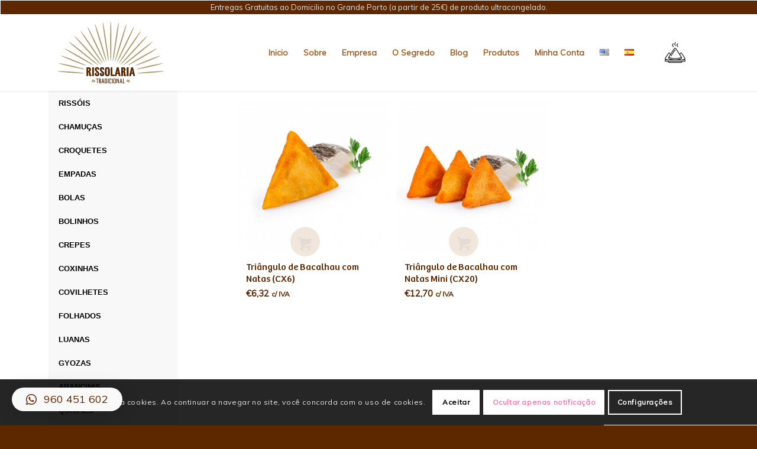

--- FILE ---
content_type: text/html; charset=UTF-8
request_url: https://www.rissolariatradicional.com/produto-etiqueta/triangulo/
body_size: 38565
content:
<!DOCTYPE html>
<html lang="pt-PT" class="html_stretched responsive av-preloader-disabled  html_header_top html_logo_left html_main_nav_header html_menu_right html_custom html_header_sticky_disabled html_header_shrinking_disabled html_mobile_menu_tablet html_header_searchicon_disabled html_content_align_center html_header_unstick_top_disabled html_header_stretch_disabled html_minimal_header html_minimal_header_shadow html_elegant-blog html_modern-blog html_av-submenu-hidden html_av-submenu-display-click html_av-overlay-full html_av-submenu-clone html_entry_id_3474 html_cart_at_menu av-cookies-consent-show-message-bar av-cookies-cookie-consent-enabled av-cookies-can-opt-out av-cookies-user-silent-accept avia-cookie-reload-no-accept avia-cookie-check-browser-settings av-default-lightbox av-no-preview html_text_menu_active av-mobile-menu-switch-default">
<head>
<meta charset="UTF-8" />
<meta name="robots" content="noindex, follow" />


<!-- mobile setting -->
<meta name="viewport" content="width=device-width, initial-scale=1">

<!-- Scripts/CSS and wp_head hook -->
<title>Triângulo &#8211; Rissolaria Tradicional</title>
<meta name='robots' content='max-image-preview:large' />

				<script type='text/javascript'>

				function avia_cookie_check_sessionStorage()
				{
					//	FF throws error when all cookies blocked !!
					var sessionBlocked = false;
					try
					{
						var test = sessionStorage.getItem( 'aviaCookieRefused' ) != null;
					}
					catch(e)
					{
						sessionBlocked = true;
					}

					var aviaCookieRefused = ! sessionBlocked ? sessionStorage.getItem( 'aviaCookieRefused' ) : null;

					var html = document.getElementsByTagName('html')[0];

					/**
					 * Set a class to avoid calls to sessionStorage
					 */
					if( sessionBlocked || aviaCookieRefused )
					{
						if( html.className.indexOf('av-cookies-session-refused') < 0 )
						{
							html.className += ' av-cookies-session-refused';
						}
					}

					if( sessionBlocked || aviaCookieRefused || document.cookie.match(/aviaCookieConsent/) )
					{
						if( html.className.indexOf('av-cookies-user-silent-accept') >= 0 )
						{
							 html.className = html.className.replace(/\bav-cookies-user-silent-accept\b/g, '');
						}
					}
				}

				avia_cookie_check_sessionStorage();

			</script>
			<style type="text/css">@font-face { font-family: 'star'; src: url('https://www.rissolariatradicional.com/wp-content/plugins/woocommerce/assets/fonts/star.eot'); src: url('https://www.rissolariatradicional.com/wp-content/plugins/woocommerce/assets/fonts/star.eot?#iefix') format('embedded-opentype'), 	  url('https://www.rissolariatradicional.com/wp-content/plugins/woocommerce/assets/fonts/star.woff') format('woff'), 	  url('https://www.rissolariatradicional.com/wp-content/plugins/woocommerce/assets/fonts/star.ttf') format('truetype'), 	  url('https://www.rissolariatradicional.com/wp-content/plugins/woocommerce/assets/fonts/star.svg#star') format('svg'); font-weight: normal; font-style: normal;  } @font-face { font-family: 'WooCommerce'; src: url('https://www.rissolariatradicional.com/wp-content/plugins/woocommerce/assets/fonts/WooCommerce.eot'); src: url('https://www.rissolariatradicional.com/wp-content/plugins/woocommerce/assets/fonts/WooCommerce.eot?#iefix') format('embedded-opentype'), 	  url('https://www.rissolariatradicional.com/wp-content/plugins/woocommerce/assets/fonts/WooCommerce.woff') format('woff'), 	  url('https://www.rissolariatradicional.com/wp-content/plugins/woocommerce/assets/fonts/WooCommerce.ttf') format('truetype'), 	  url('https://www.rissolariatradicional.com/wp-content/plugins/woocommerce/assets/fonts/WooCommerce.svg#WooCommerce') format('svg'); font-weight: normal; font-style: normal;  } </style><link rel="alternate" type="application/rss+xml" title="Rissolaria Tradicional &raquo; Feed" href="https://www.rissolariatradicional.com/feed/" />
<link rel="alternate" type="application/rss+xml" title="Rissolaria Tradicional &raquo; Feed de comentários" href="https://www.rissolariatradicional.com/comments/feed/" />
<!-- XforWooCommerce SEO - https://xforwoocommerce.com :START -->
<link rel="canonical" href="https://www.rissolariatradicional.com/produto/triangulo-de-bacalhau-com-natas/" />
<meta itemprop="name" content="Etiqueta: &lt;span&gt;Triângulo&lt;/span&gt; - Rissolaria Tradicional" />
<meta itemprop="image" content="https://www.rissolariatradicional.com/wp-content/uploads/2020/11/1-Triangulo-de-Bacalhau-com-Natas-centrado-.jpg" />
<link rel="publisher" href="https://plus.google.com//posts" />
<link rel="author" href="https://plus.google.com//posts" />
<meta property="og:locale" content="pt_PT" />
<meta property="og:type" content="article" />
<meta property="og:url" content="https://www.rissolariatradicional.com/produto/triangulo-de-bacalhau-com-natas/" />
<meta property="og:site_name" content="Rissolaria Tradicional" />
<meta property="og:title" content="Etiqueta: &lt;span&gt;Triângulo&lt;/span&gt; - Rissolaria Tradicional" />
<meta property="og:updated_time" content="2022-09-26GMT+000017:57:07+0000" />
<meta property="og:image" content="https://www.rissolariatradicional.com/wp-content/uploads/2020/11/1-Triangulo-de-Bacalhau-com-Natas-centrado-.jpg" />
<meta property="og:width" content="1000" />
<meta property="og:height" content="1000" />
<meta property="article:published_time" content="2020-11-24GMT+000016:54:27+0000" />
<meta property="article:modified_time" content="2022-09-26GMT+000017:57:07+0000" />
<meta property="article:publisher" content="https://www.facebook.com/" />
<meta property="article:author" content="https://www.facebook.com/" />
<meta name="twitter:card" content="summary" />
<meta name="twitter:title" content="Etiqueta: &lt;span&gt;Triângulo&lt;/span&gt; - Rissolaria Tradicional" />
<meta name="twitter:site" content="@" />
<meta name="twitter:creator" content="@" />
<meta name="twitter:image" content="https://www.rissolariatradicional.com/wp-content/uploads/2020/11/1-Triangulo-de-Bacalhau-com-Natas-centrado-.jpg" />
<!-- XforWooCommerce :END -->
<link rel="alternate" type="application/rss+xml" title="Feed Rissolaria Tradicional &raquo; Triângulo Etiqueta" href="https://www.rissolariatradicional.com/produto-etiqueta/triangulo/feed/" />

<!-- google webfont font replacement -->

			<script type='text/javascript'>

				(function() {

					/*	check if webfonts are disabled by user setting via cookie - or user must opt in.	*/
					var html = document.getElementsByTagName('html')[0];
					var cookie_check = html.className.indexOf('av-cookies-needs-opt-in') >= 0 || html.className.indexOf('av-cookies-can-opt-out') >= 0;
					var allow_continue = true;
					var silent_accept_cookie = html.className.indexOf('av-cookies-user-silent-accept') >= 0;

					if( cookie_check && ! silent_accept_cookie )
					{
						if( ! document.cookie.match(/aviaCookieConsent/) || html.className.indexOf('av-cookies-session-refused') >= 0 )
						{
							allow_continue = false;
						}
						else
						{
							if( ! document.cookie.match(/aviaPrivacyRefuseCookiesHideBar/) )
							{
								allow_continue = false;
							}
							else if( ! document.cookie.match(/aviaPrivacyEssentialCookiesEnabled/) )
							{
								allow_continue = false;
							}
							else if( document.cookie.match(/aviaPrivacyGoogleWebfontsDisabled/) )
							{
								allow_continue = false;
							}
						}
					}

					if( allow_continue )
					{
						var f = document.createElement('link');

						f.type 	= 'text/css';
						f.rel 	= 'stylesheet';
						f.href 	= '//fonts.googleapis.com/css?family=Lato:300,400,700%7CMuli';
						f.id 	= 'avia-google-webfont';

						document.getElementsByTagName('head')[0].appendChild(f);
					}
				})();

			</script>
			<script type="text/javascript">
/* <![CDATA[ */
window._wpemojiSettings = {"baseUrl":"https:\/\/s.w.org\/images\/core\/emoji\/15.0.3\/72x72\/","ext":".png","svgUrl":"https:\/\/s.w.org\/images\/core\/emoji\/15.0.3\/svg\/","svgExt":".svg","source":{"concatemoji":"https:\/\/www.rissolariatradicional.com\/wp-includes\/js\/wp-emoji-release.min.js?ver=6.5.7"}};
/*! This file is auto-generated */
!function(i,n){var o,s,e;function c(e){try{var t={supportTests:e,timestamp:(new Date).valueOf()};sessionStorage.setItem(o,JSON.stringify(t))}catch(e){}}function p(e,t,n){e.clearRect(0,0,e.canvas.width,e.canvas.height),e.fillText(t,0,0);var t=new Uint32Array(e.getImageData(0,0,e.canvas.width,e.canvas.height).data),r=(e.clearRect(0,0,e.canvas.width,e.canvas.height),e.fillText(n,0,0),new Uint32Array(e.getImageData(0,0,e.canvas.width,e.canvas.height).data));return t.every(function(e,t){return e===r[t]})}function u(e,t,n){switch(t){case"flag":return n(e,"\ud83c\udff3\ufe0f\u200d\u26a7\ufe0f","\ud83c\udff3\ufe0f\u200b\u26a7\ufe0f")?!1:!n(e,"\ud83c\uddfa\ud83c\uddf3","\ud83c\uddfa\u200b\ud83c\uddf3")&&!n(e,"\ud83c\udff4\udb40\udc67\udb40\udc62\udb40\udc65\udb40\udc6e\udb40\udc67\udb40\udc7f","\ud83c\udff4\u200b\udb40\udc67\u200b\udb40\udc62\u200b\udb40\udc65\u200b\udb40\udc6e\u200b\udb40\udc67\u200b\udb40\udc7f");case"emoji":return!n(e,"\ud83d\udc26\u200d\u2b1b","\ud83d\udc26\u200b\u2b1b")}return!1}function f(e,t,n){var r="undefined"!=typeof WorkerGlobalScope&&self instanceof WorkerGlobalScope?new OffscreenCanvas(300,150):i.createElement("canvas"),a=r.getContext("2d",{willReadFrequently:!0}),o=(a.textBaseline="top",a.font="600 32px Arial",{});return e.forEach(function(e){o[e]=t(a,e,n)}),o}function t(e){var t=i.createElement("script");t.src=e,t.defer=!0,i.head.appendChild(t)}"undefined"!=typeof Promise&&(o="wpEmojiSettingsSupports",s=["flag","emoji"],n.supports={everything:!0,everythingExceptFlag:!0},e=new Promise(function(e){i.addEventListener("DOMContentLoaded",e,{once:!0})}),new Promise(function(t){var n=function(){try{var e=JSON.parse(sessionStorage.getItem(o));if("object"==typeof e&&"number"==typeof e.timestamp&&(new Date).valueOf()<e.timestamp+604800&&"object"==typeof e.supportTests)return e.supportTests}catch(e){}return null}();if(!n){if("undefined"!=typeof Worker&&"undefined"!=typeof OffscreenCanvas&&"undefined"!=typeof URL&&URL.createObjectURL&&"undefined"!=typeof Blob)try{var e="postMessage("+f.toString()+"("+[JSON.stringify(s),u.toString(),p.toString()].join(",")+"));",r=new Blob([e],{type:"text/javascript"}),a=new Worker(URL.createObjectURL(r),{name:"wpTestEmojiSupports"});return void(a.onmessage=function(e){c(n=e.data),a.terminate(),t(n)})}catch(e){}c(n=f(s,u,p))}t(n)}).then(function(e){for(var t in e)n.supports[t]=e[t],n.supports.everything=n.supports.everything&&n.supports[t],"flag"!==t&&(n.supports.everythingExceptFlag=n.supports.everythingExceptFlag&&n.supports[t]);n.supports.everythingExceptFlag=n.supports.everythingExceptFlag&&!n.supports.flag,n.DOMReady=!1,n.readyCallback=function(){n.DOMReady=!0}}).then(function(){return e}).then(function(){var e;n.supports.everything||(n.readyCallback(),(e=n.source||{}).concatemoji?t(e.concatemoji):e.wpemoji&&e.twemoji&&(t(e.twemoji),t(e.wpemoji)))}))}((window,document),window._wpemojiSettings);
/* ]]> */
</script>
<style id='wp-emoji-styles-inline-css' type='text/css'>

	img.wp-smiley, img.emoji {
		display: inline !important;
		border: none !important;
		box-shadow: none !important;
		height: 1em !important;
		width: 1em !important;
		margin: 0 0.07em !important;
		vertical-align: -0.1em !important;
		background: none !important;
		padding: 0 !important;
	}
</style>
<link rel='stylesheet' id='wp-block-library-css' href='https://www.rissolariatradicional.com/wp-includes/css/dist/block-library/style.min.css?ver=6.5.7' type='text/css' media='all' />
<style id='classic-theme-styles-inline-css' type='text/css'>
/*! This file is auto-generated */
.wp-block-button__link{color:#fff;background-color:#32373c;border-radius:9999px;box-shadow:none;text-decoration:none;padding:calc(.667em + 2px) calc(1.333em + 2px);font-size:1.125em}.wp-block-file__button{background:#32373c;color:#fff;text-decoration:none}
</style>
<style id='global-styles-inline-css' type='text/css'>
body{--wp--preset--color--black: #000000;--wp--preset--color--cyan-bluish-gray: #abb8c3;--wp--preset--color--white: #ffffff;--wp--preset--color--pale-pink: #f78da7;--wp--preset--color--vivid-red: #cf2e2e;--wp--preset--color--luminous-vivid-orange: #ff6900;--wp--preset--color--luminous-vivid-amber: #fcb900;--wp--preset--color--light-green-cyan: #7bdcb5;--wp--preset--color--vivid-green-cyan: #00d084;--wp--preset--color--pale-cyan-blue: #8ed1fc;--wp--preset--color--vivid-cyan-blue: #0693e3;--wp--preset--color--vivid-purple: #9b51e0;--wp--preset--gradient--vivid-cyan-blue-to-vivid-purple: linear-gradient(135deg,rgba(6,147,227,1) 0%,rgb(155,81,224) 100%);--wp--preset--gradient--light-green-cyan-to-vivid-green-cyan: linear-gradient(135deg,rgb(122,220,180) 0%,rgb(0,208,130) 100%);--wp--preset--gradient--luminous-vivid-amber-to-luminous-vivid-orange: linear-gradient(135deg,rgba(252,185,0,1) 0%,rgba(255,105,0,1) 100%);--wp--preset--gradient--luminous-vivid-orange-to-vivid-red: linear-gradient(135deg,rgba(255,105,0,1) 0%,rgb(207,46,46) 100%);--wp--preset--gradient--very-light-gray-to-cyan-bluish-gray: linear-gradient(135deg,rgb(238,238,238) 0%,rgb(169,184,195) 100%);--wp--preset--gradient--cool-to-warm-spectrum: linear-gradient(135deg,rgb(74,234,220) 0%,rgb(151,120,209) 20%,rgb(207,42,186) 40%,rgb(238,44,130) 60%,rgb(251,105,98) 80%,rgb(254,248,76) 100%);--wp--preset--gradient--blush-light-purple: linear-gradient(135deg,rgb(255,206,236) 0%,rgb(152,150,240) 100%);--wp--preset--gradient--blush-bordeaux: linear-gradient(135deg,rgb(254,205,165) 0%,rgb(254,45,45) 50%,rgb(107,0,62) 100%);--wp--preset--gradient--luminous-dusk: linear-gradient(135deg,rgb(255,203,112) 0%,rgb(199,81,192) 50%,rgb(65,88,208) 100%);--wp--preset--gradient--pale-ocean: linear-gradient(135deg,rgb(255,245,203) 0%,rgb(182,227,212) 50%,rgb(51,167,181) 100%);--wp--preset--gradient--electric-grass: linear-gradient(135deg,rgb(202,248,128) 0%,rgb(113,206,126) 100%);--wp--preset--gradient--midnight: linear-gradient(135deg,rgb(2,3,129) 0%,rgb(40,116,252) 100%);--wp--preset--font-size--small: 13px;--wp--preset--font-size--medium: 20px;--wp--preset--font-size--large: 36px;--wp--preset--font-size--x-large: 42px;--wp--preset--font-family--inter: "Inter", sans-serif;--wp--preset--font-family--cardo: Cardo;--wp--preset--spacing--20: 0.44rem;--wp--preset--spacing--30: 0.67rem;--wp--preset--spacing--40: 1rem;--wp--preset--spacing--50: 1.5rem;--wp--preset--spacing--60: 2.25rem;--wp--preset--spacing--70: 3.38rem;--wp--preset--spacing--80: 5.06rem;--wp--preset--shadow--natural: 6px 6px 9px rgba(0, 0, 0, 0.2);--wp--preset--shadow--deep: 12px 12px 50px rgba(0, 0, 0, 0.4);--wp--preset--shadow--sharp: 6px 6px 0px rgba(0, 0, 0, 0.2);--wp--preset--shadow--outlined: 6px 6px 0px -3px rgba(255, 255, 255, 1), 6px 6px rgba(0, 0, 0, 1);--wp--preset--shadow--crisp: 6px 6px 0px rgba(0, 0, 0, 1);}:where(.is-layout-flex){gap: 0.5em;}:where(.is-layout-grid){gap: 0.5em;}body .is-layout-flex{display: flex;}body .is-layout-flex{flex-wrap: wrap;align-items: center;}body .is-layout-flex > *{margin: 0;}body .is-layout-grid{display: grid;}body .is-layout-grid > *{margin: 0;}:where(.wp-block-columns.is-layout-flex){gap: 2em;}:where(.wp-block-columns.is-layout-grid){gap: 2em;}:where(.wp-block-post-template.is-layout-flex){gap: 1.25em;}:where(.wp-block-post-template.is-layout-grid){gap: 1.25em;}.has-black-color{color: var(--wp--preset--color--black) !important;}.has-cyan-bluish-gray-color{color: var(--wp--preset--color--cyan-bluish-gray) !important;}.has-white-color{color: var(--wp--preset--color--white) !important;}.has-pale-pink-color{color: var(--wp--preset--color--pale-pink) !important;}.has-vivid-red-color{color: var(--wp--preset--color--vivid-red) !important;}.has-luminous-vivid-orange-color{color: var(--wp--preset--color--luminous-vivid-orange) !important;}.has-luminous-vivid-amber-color{color: var(--wp--preset--color--luminous-vivid-amber) !important;}.has-light-green-cyan-color{color: var(--wp--preset--color--light-green-cyan) !important;}.has-vivid-green-cyan-color{color: var(--wp--preset--color--vivid-green-cyan) !important;}.has-pale-cyan-blue-color{color: var(--wp--preset--color--pale-cyan-blue) !important;}.has-vivid-cyan-blue-color{color: var(--wp--preset--color--vivid-cyan-blue) !important;}.has-vivid-purple-color{color: var(--wp--preset--color--vivid-purple) !important;}.has-black-background-color{background-color: var(--wp--preset--color--black) !important;}.has-cyan-bluish-gray-background-color{background-color: var(--wp--preset--color--cyan-bluish-gray) !important;}.has-white-background-color{background-color: var(--wp--preset--color--white) !important;}.has-pale-pink-background-color{background-color: var(--wp--preset--color--pale-pink) !important;}.has-vivid-red-background-color{background-color: var(--wp--preset--color--vivid-red) !important;}.has-luminous-vivid-orange-background-color{background-color: var(--wp--preset--color--luminous-vivid-orange) !important;}.has-luminous-vivid-amber-background-color{background-color: var(--wp--preset--color--luminous-vivid-amber) !important;}.has-light-green-cyan-background-color{background-color: var(--wp--preset--color--light-green-cyan) !important;}.has-vivid-green-cyan-background-color{background-color: var(--wp--preset--color--vivid-green-cyan) !important;}.has-pale-cyan-blue-background-color{background-color: var(--wp--preset--color--pale-cyan-blue) !important;}.has-vivid-cyan-blue-background-color{background-color: var(--wp--preset--color--vivid-cyan-blue) !important;}.has-vivid-purple-background-color{background-color: var(--wp--preset--color--vivid-purple) !important;}.has-black-border-color{border-color: var(--wp--preset--color--black) !important;}.has-cyan-bluish-gray-border-color{border-color: var(--wp--preset--color--cyan-bluish-gray) !important;}.has-white-border-color{border-color: var(--wp--preset--color--white) !important;}.has-pale-pink-border-color{border-color: var(--wp--preset--color--pale-pink) !important;}.has-vivid-red-border-color{border-color: var(--wp--preset--color--vivid-red) !important;}.has-luminous-vivid-orange-border-color{border-color: var(--wp--preset--color--luminous-vivid-orange) !important;}.has-luminous-vivid-amber-border-color{border-color: var(--wp--preset--color--luminous-vivid-amber) !important;}.has-light-green-cyan-border-color{border-color: var(--wp--preset--color--light-green-cyan) !important;}.has-vivid-green-cyan-border-color{border-color: var(--wp--preset--color--vivid-green-cyan) !important;}.has-pale-cyan-blue-border-color{border-color: var(--wp--preset--color--pale-cyan-blue) !important;}.has-vivid-cyan-blue-border-color{border-color: var(--wp--preset--color--vivid-cyan-blue) !important;}.has-vivid-purple-border-color{border-color: var(--wp--preset--color--vivid-purple) !important;}.has-vivid-cyan-blue-to-vivid-purple-gradient-background{background: var(--wp--preset--gradient--vivid-cyan-blue-to-vivid-purple) !important;}.has-light-green-cyan-to-vivid-green-cyan-gradient-background{background: var(--wp--preset--gradient--light-green-cyan-to-vivid-green-cyan) !important;}.has-luminous-vivid-amber-to-luminous-vivid-orange-gradient-background{background: var(--wp--preset--gradient--luminous-vivid-amber-to-luminous-vivid-orange) !important;}.has-luminous-vivid-orange-to-vivid-red-gradient-background{background: var(--wp--preset--gradient--luminous-vivid-orange-to-vivid-red) !important;}.has-very-light-gray-to-cyan-bluish-gray-gradient-background{background: var(--wp--preset--gradient--very-light-gray-to-cyan-bluish-gray) !important;}.has-cool-to-warm-spectrum-gradient-background{background: var(--wp--preset--gradient--cool-to-warm-spectrum) !important;}.has-blush-light-purple-gradient-background{background: var(--wp--preset--gradient--blush-light-purple) !important;}.has-blush-bordeaux-gradient-background{background: var(--wp--preset--gradient--blush-bordeaux) !important;}.has-luminous-dusk-gradient-background{background: var(--wp--preset--gradient--luminous-dusk) !important;}.has-pale-ocean-gradient-background{background: var(--wp--preset--gradient--pale-ocean) !important;}.has-electric-grass-gradient-background{background: var(--wp--preset--gradient--electric-grass) !important;}.has-midnight-gradient-background{background: var(--wp--preset--gradient--midnight) !important;}.has-small-font-size{font-size: var(--wp--preset--font-size--small) !important;}.has-medium-font-size{font-size: var(--wp--preset--font-size--medium) !important;}.has-large-font-size{font-size: var(--wp--preset--font-size--large) !important;}.has-x-large-font-size{font-size: var(--wp--preset--font-size--x-large) !important;}
.wp-block-navigation a:where(:not(.wp-element-button)){color: inherit;}
:where(.wp-block-post-template.is-layout-flex){gap: 1.25em;}:where(.wp-block-post-template.is-layout-grid){gap: 1.25em;}
:where(.wp-block-columns.is-layout-flex){gap: 2em;}:where(.wp-block-columns.is-layout-grid){gap: 2em;}
.wp-block-pullquote{font-size: 1.5em;line-height: 1.6;}
</style>
<link rel='stylesheet' id='rs-plugin-settings-css' href='https://www.rissolariatradicional.com/wp-content/plugins/revslider/public/assets/css/rs6.css?ver=6.3.1' type='text/css' media='all' />
<style id='rs-plugin-settings-inline-css' type='text/css'>
#rs-demo-id {}
</style>
<link rel='stylesheet' id='bodhi-svgs-attachment-css' href='https://www.rissolariatradicional.com/wp-content/plugins/svg-support/css/svgs-attachment.css?ver=6.5.7' type='text/css' media='all' />
<link rel='stylesheet' id='uaf_client_css-css' href='https://www.rissolariatradicional.com/wp-content/uploads/useanyfont/uaf.css?ver=1720078420' type='text/css' media='all' />
<style id='woocommerce-inline-inline-css' type='text/css'>
.woocommerce form .form-row .required { visibility: visible; }
</style>
<link rel='stylesheet' id='wpemfb-lightbox-css' href='https://www.rissolariatradicional.com/wp-content/plugins/wp-embed-facebook/templates/lightbox/css/lightbox.css?ver=3.1.2' type='text/css' media='all' />
<link rel='stylesheet' id='woo_conditional_payments_css-css' href='https://www.rissolariatradicional.com/wp-content/plugins/conditional-payments-for-woocommerce/frontend/css/woo-conditional-payments.css?ver=3.1.0' type='text/css' media='all' />
<link rel='stylesheet' id='grw-public-main-css-css' href='https://www.rissolariatradicional.com/wp-content/plugins/widget-google-reviews/assets/css/public-main.css?ver=4.0' type='text/css' media='all' />
<link rel='stylesheet' id='wpfront-notification-bar-css' href='https://www.rissolariatradicional.com/wp-content/plugins/wpfront-notification-bar/css/wpfront-notification-bar.min.css?ver=3.4.2.04051' type='text/css' media='all' />
<link rel='stylesheet' id='mm_icomoon-css' href='https://www.rissolariatradicional.com/wp-content/plugins/mega_main_menu/framework/src/css/icomoon.css?ver=2.2.1' type='text/css' media='all' />
<link rel='stylesheet' id='mmm_mega_main_menu-css' href='https://www.rissolariatradicional.com/wp-content/plugins/mega_main_menu/src/css/cache.skin.css?ver=1615819813' type='text/css' media='all' />
<link rel='stylesheet' id='live-search-xforwc-css-css' href='https://www.rissolariatradicional.com/wp-content/plugins/xforwoocommerce/x-pack/live-search-xforwc/assets/css/styles.min.css?ver=1.2.3' type='text/css' media='all' />
<link rel='stylesheet' id='ivpa-style-css' href='https://www.rissolariatradicional.com/wp-content/plugins/xforwoocommerce/x-pack/improved-variable-product-attributes/assets/css/style.min.css?ver=5.0.3' type='text/css' media='all' />
<link rel='stylesheet' id='wcspp-css' href='https://www.rissolariatradicional.com/wp-content/plugins/xforwoocommerce/x-pack/share-print-pdf-woocommerce/includes/css/style.css?ver=2.6.3' type='text/css' media='all' />
<link rel='stylesheet' id='qlwapp-css' href='https://www.rissolariatradicional.com/wp-content/plugins/wp-whatsapp-chat/build/frontend/css/style.css?ver=7.4.3' type='text/css' media='all' />
<link rel='stylesheet' id='avia-merged-styles-css' href='https://www.rissolariatradicional.com/wp-content/uploads/dynamic_avia/avia-merged-styles-1df2be5f80fe1e4e503f954ed6ecacec---668faf91efa65.css' type='text/css' media='all' />
<link rel='stylesheet' id='avia-single-post-3474-css' href='https://www.rissolariatradicional.com/wp-content/uploads/avia_posts_css/post-3474.css?ver=ver-1673360121' type='text/css' media='all' />
<script type="text/javascript" src="https://www.rissolariatradicional.com/wp-includes/js/jquery/jquery.min.js?ver=3.7.1" id="jquery-core-js"></script>
<script type="text/javascript" src="https://www.rissolariatradicional.com/wp-includes/js/jquery/jquery-migrate.min.js?ver=3.4.1" id="jquery-migrate-js"></script>
<script type="text/javascript" src="https://www.rissolariatradicional.com/wp-content/plugins/svg-support/vendor/DOMPurify/DOMPurify.min.js?ver=1.0.1" id="bodhi-dompurify-library-js"></script>
<script type="text/javascript" src="https://www.rissolariatradicional.com/wp-content/plugins/revslider/public/assets/js/rbtools.min.js?ver=6.3.1" id="tp-tools-js"></script>
<script type="text/javascript" src="https://www.rissolariatradicional.com/wp-content/plugins/revslider/public/assets/js/rs6.min.js?ver=6.3.1" id="revmin-js"></script>
<script type="text/javascript" src="https://www.rissolariatradicional.com/wp-content/plugins/svg-support/js/min/svgs-inline-min.js?ver=1.0.1" id="bodhi_svg_inline-js"></script>
<script type="text/javascript" id="bodhi_svg_inline-js-after">
/* <![CDATA[ */
cssTarget="img.style-svg";ForceInlineSVGActive="false";frontSanitizationEnabled="on";
/* ]]> */
</script>
<script type="text/javascript" src="https://www.rissolariatradicional.com/wp-content/plugins/woocommerce/assets/js/jquery-blockui/jquery.blockUI.min.js?ver=2.7.0-wc.9.4.4" id="jquery-blockui-js" defer="defer" data-wp-strategy="defer"></script>
<script type="text/javascript" id="wc-add-to-cart-js-extra">
/* <![CDATA[ */
var wc_add_to_cart_params = {"ajax_url":"\/wp-admin\/admin-ajax.php","wc_ajax_url":"\/?wc-ajax=%%endpoint%%","i18n_view_cart":"Ver carrinho","cart_url":"https:\/\/www.rissolariatradicional.com\/en\/cart\/","is_cart":"","cart_redirect_after_add":"no"};
/* ]]> */
</script>
<script type="text/javascript" src="https://www.rissolariatradicional.com/wp-content/plugins/woocommerce/assets/js/frontend/add-to-cart.min.js?ver=9.4.4" id="wc-add-to-cart-js" defer="defer" data-wp-strategy="defer"></script>
<script type="text/javascript" src="https://www.rissolariatradicional.com/wp-content/plugins/woocommerce/assets/js/js-cookie/js.cookie.min.js?ver=2.1.4-wc.9.4.4" id="js-cookie-js" defer="defer" data-wp-strategy="defer"></script>
<script type="text/javascript" id="woocommerce-js-extra">
/* <![CDATA[ */
var woocommerce_params = {"ajax_url":"\/wp-admin\/admin-ajax.php","wc_ajax_url":"\/?wc-ajax=%%endpoint%%"};
/* ]]> */
</script>
<script type="text/javascript" src="https://www.rissolariatradicional.com/wp-content/plugins/woocommerce/assets/js/frontend/woocommerce.min.js?ver=9.4.4" id="woocommerce-js" defer="defer" data-wp-strategy="defer"></script>
<script type="text/javascript" src="https://www.rissolariatradicional.com/wp-content/plugins/wp-embed-facebook/templates/lightbox/js/lightbox.min.js?ver=3.1.2" id="wpemfb-lightbox-js"></script>
<script type="text/javascript" id="wpemfb-fbjs-js-extra">
/* <![CDATA[ */
var WEF = {"local":"pt_PT","version":"v6.0","fb_id":"","comments_nonce":"03e2dcf24a"};
/* ]]> */
</script>
<script type="text/javascript" src="https://www.rissolariatradicional.com/wp-content/plugins/wp-embed-facebook/inc/js/fb.min.js?ver=3.1.2" id="wpemfb-fbjs-js"></script>
<script type="text/javascript" id="woo-conditional-payments-js-js-extra">
/* <![CDATA[ */
var conditional_payments_settings = {"name_address_fields":[],"disable_payment_method_trigger":""};
/* ]]> */
</script>
<script type="text/javascript" src="https://www.rissolariatradicional.com/wp-content/plugins/conditional-payments-for-woocommerce/frontend/js/woo-conditional-payments.js?ver=3.1.0" id="woo-conditional-payments-js-js"></script>
<script type="text/javascript" defer="defer" src="https://www.rissolariatradicional.com/wp-content/plugins/widget-google-reviews/assets/js/public-main.js?ver=4.0" id="grw-public-main-js-js"></script>
<script type="text/javascript" src="https://www.rissolariatradicional.com/wp-content/plugins/wpfront-notification-bar/js/wpfront-notification-bar.min.js?ver=3.4.2.04051" id="wpfront-notification-bar-js"></script>
<link rel="https://api.w.org/" href="https://www.rissolariatradicional.com/wp-json/" /><link rel="alternate" type="application/json" href="https://www.rissolariatradicional.com/wp-json/wp/v2/product_tag/106" /><link rel="EditURI" type="application/rsd+xml" title="RSD" href="https://www.rissolariatradicional.com/xmlrpc.php?rsd" />
<meta name="generator" content="WordPress 6.5.7" />
<meta name="generator" content="WooCommerce 9.4.4" />
			<!-- DO NOT COPY THIS SNIPPET! Start of Page Analytics Tracking for HubSpot WordPress plugin v11.1.22-->
			<script class="hsq-set-content-id" data-content-id="listing-page">
				var _hsq = _hsq || [];
				_hsq.push(["setContentType", "listing-page"]);
			</script>
			<!-- DO NOT COPY THIS SNIPPET! End of Page Analytics Tracking for HubSpot WordPress plugin -->
			<link rel="profile" href="http://gmpg.org/xfn/11" />
<link rel="alternate" type="application/rss+xml" title="Rissolaria Tradicional RSS2 Feed" href="https://www.rissolariatradicional.com/feed/" />
<link rel="pingback" href="https://www.rissolariatradicional.com/xmlrpc.php" />

<style type='text/css' media='screen'>
 #top #header_main > .container, #top #header_main > .container .main_menu  .av-main-nav > li > a, #top #header_main #menu-item-shop .cart_dropdown_link{ height:130px; line-height: 130px; }
 .html_top_nav_header .av-logo-container{ height:130px;  }
 .html_header_top.html_header_sticky #top #wrap_all #main{ padding-top:130px; } 
</style>
<!--[if lt IE 9]><script src="https://www.rissolariatradicional.com/wp-content/themes/enfold/js/html5shiv.js"></script><![endif]-->
<link rel="icon" href="https://www.rissolariatradicional.com/wp-content/uploads/2021/03/favicon.ico" type="image/x-icon">
	<noscript><style>.woocommerce-product-gallery{ opacity: 1 !important; }</style></noscript>
				<script  type="text/javascript">
				!function(f,b,e,v,n,t,s){if(f.fbq)return;n=f.fbq=function(){n.callMethod?
					n.callMethod.apply(n,arguments):n.queue.push(arguments)};if(!f._fbq)f._fbq=n;
					n.push=n;n.loaded=!0;n.version='2.0';n.queue=[];t=b.createElement(e);t.async=!0;
					t.src=v;s=b.getElementsByTagName(e)[0];s.parentNode.insertBefore(t,s)}(window,
					document,'script','https://connect.facebook.net/en_US/fbevents.js');
			</script>
			<!-- WooCommerce Facebook Integration Begin -->
			<script  type="text/javascript">

				fbq('init', '3845373602245028', {}, {
    "agent": "woocommerce-9.4.4-3.2.5"
});

				fbq( 'track', 'PageView', {
    "source": "woocommerce",
    "version": "9.4.4",
    "pluginVersion": "3.2.5"
} );

				document.addEventListener( 'DOMContentLoaded', function() {
					// Insert placeholder for events injected when a product is added to the cart through AJAX.
					document.body.insertAdjacentHTML( 'beforeend', '<div class=\"wc-facebook-pixel-event-placeholder\"></div>' );
				}, false );

			</script>
			<!-- WooCommerce Facebook Integration End -->
			<meta name="generator" content="Powered by Slider Revolution 6.3.1 - responsive, Mobile-Friendly Slider Plugin for WordPress with comfortable drag and drop interface." />

<!-- To speed up the rendering and to display the site as fast as possible to the user we include some styles and scripts for above the fold content inline -->
<script type="text/javascript">'use strict';var avia_is_mobile=!1;if(/Android|webOS|iPhone|iPad|iPod|BlackBerry|IEMobile|Opera Mini/i.test(navigator.userAgent)&&'ontouchstart' in document.documentElement){avia_is_mobile=!0;document.documentElement.className+=' avia_mobile '}
else{document.documentElement.className+=' avia_desktop '};document.documentElement.className+=' js_active ';(function(){var e=['-webkit-','-moz-','-ms-',''],n='';for(var t in e){if(e[t]+'transform' in document.documentElement.style){document.documentElement.className+=' avia_transform ';n=e[t]+'transform'};if(e[t]+'perspective' in document.documentElement.style){document.documentElement.className+=' avia_transform3d '}};if(typeof document.getElementsByClassName=='function'&&typeof document.documentElement.getBoundingClientRect=='function'&&avia_is_mobile==!1){if(n&&window.innerHeight>0){setTimeout(function(){var e=0,o={},a=0,t=document.getElementsByClassName('av-parallax'),i=window.pageYOffset||document.documentElement.scrollTop;for(e=0;e<t.length;e++){t[e].style.top='0px';o=t[e].getBoundingClientRect();a=Math.ceil((window.innerHeight+i-o.top)*0.3);t[e].style[n]='translate(0px, '+a+'px)';t[e].style.top='auto';t[e].className+=' enabled-parallax '}},50)}}})();</script><style id='wp-fonts-local' type='text/css'>
@font-face{font-family:Inter;font-style:normal;font-weight:300 900;font-display:fallback;src:url('https://www.rissolariatradicional.com/wp-content/plugins/woocommerce/assets/fonts/Inter-VariableFont_slnt,wght.woff2') format('woff2');font-stretch:normal;}
@font-face{font-family:Cardo;font-style:normal;font-weight:400;font-display:fallback;src:url('https://www.rissolariatradicional.com/wp-content/plugins/woocommerce/assets/fonts/cardo_normal_400.woff2') format('woff2');}
</style>
<meta name="generator" content="Autopilot - SEO for WooCommerce, Add Tabs for WooCommerce, Improved Product Options for WooCommerce, Share, Print and PDF for WooCommerce"/><script type="text/javascript">function setREVStartSize(e){
			//window.requestAnimationFrame(function() {				 
				window.RSIW = window.RSIW===undefined ? window.innerWidth : window.RSIW;	
				window.RSIH = window.RSIH===undefined ? window.innerHeight : window.RSIH;	
				try {								
					var pw = document.getElementById(e.c).parentNode.offsetWidth,
						newh;
					pw = pw===0 || isNaN(pw) ? window.RSIW : pw;
					e.tabw = e.tabw===undefined ? 0 : parseInt(e.tabw);
					e.thumbw = e.thumbw===undefined ? 0 : parseInt(e.thumbw);
					e.tabh = e.tabh===undefined ? 0 : parseInt(e.tabh);
					e.thumbh = e.thumbh===undefined ? 0 : parseInt(e.thumbh);
					e.tabhide = e.tabhide===undefined ? 0 : parseInt(e.tabhide);
					e.thumbhide = e.thumbhide===undefined ? 0 : parseInt(e.thumbhide);
					e.mh = e.mh===undefined || e.mh=="" || e.mh==="auto" ? 0 : parseInt(e.mh,0);		
					if(e.layout==="fullscreen" || e.l==="fullscreen") 						
						newh = Math.max(e.mh,window.RSIH);					
					else{					
						e.gw = Array.isArray(e.gw) ? e.gw : [e.gw];
						for (var i in e.rl) if (e.gw[i]===undefined || e.gw[i]===0) e.gw[i] = e.gw[i-1];					
						e.gh = e.el===undefined || e.el==="" || (Array.isArray(e.el) && e.el.length==0)? e.gh : e.el;
						e.gh = Array.isArray(e.gh) ? e.gh : [e.gh];
						for (var i in e.rl) if (e.gh[i]===undefined || e.gh[i]===0) e.gh[i] = e.gh[i-1];
											
						var nl = new Array(e.rl.length),
							ix = 0,						
							sl;					
						e.tabw = e.tabhide>=pw ? 0 : e.tabw;
						e.thumbw = e.thumbhide>=pw ? 0 : e.thumbw;
						e.tabh = e.tabhide>=pw ? 0 : e.tabh;
						e.thumbh = e.thumbhide>=pw ? 0 : e.thumbh;					
						for (var i in e.rl) nl[i] = e.rl[i]<window.RSIW ? 0 : e.rl[i];
						sl = nl[0];									
						for (var i in nl) if (sl>nl[i] && nl[i]>0) { sl = nl[i]; ix=i;}															
						var m = pw>(e.gw[ix]+e.tabw+e.thumbw) ? 1 : (pw-(e.tabw+e.thumbw)) / (e.gw[ix]);					
						newh =  (e.gh[ix] * m) + (e.tabh + e.thumbh);
					}				
					if(window.rs_init_css===undefined) window.rs_init_css = document.head.appendChild(document.createElement("style"));					
					document.getElementById(e.c).height = newh+"px";
					window.rs_init_css.innerHTML += "#"+e.c+"_wrapper { height: "+newh+"px }";				
				} catch(e){
					console.log("Failure at Presize of Slider:" + e)
				}					   
			//});
		  };</script>
		<style type="text/css" id="wp-custom-css">
			#footer small {
	font-size: 70%;
}		</style>
					<style>
				:root {
				--qlwapp-scheme-font-family:inherit;--qlwapp-scheme-font-size:18px;--qlwapp-scheme-icon-size:60px;--qlwapp-scheme-icon-font-size:24px;--qlwapp-scheme-brand:#f9f9f9;--qlwapp-scheme-text:#612700;--qlwapp-scheme-box-message-word-break:break-all;				}
			</style>
			<style type='text/css'>
@font-face {font-family: 'entypo-fontello'; font-weight: normal; font-style: normal; font-display: auto;
src: url('https://www.rissolariatradicional.com/wp-content/themes/enfold/config-templatebuilder/avia-template-builder/assets/fonts/entypo-fontello.woff2') format('woff2'),
url('https://www.rissolariatradicional.com/wp-content/themes/enfold/config-templatebuilder/avia-template-builder/assets/fonts/entypo-fontello.woff') format('woff'),
url('https://www.rissolariatradicional.com/wp-content/themes/enfold/config-templatebuilder/avia-template-builder/assets/fonts/entypo-fontello.ttf') format('truetype'),
url('https://www.rissolariatradicional.com/wp-content/themes/enfold/config-templatebuilder/avia-template-builder/assets/fonts/entypo-fontello.svg#entypo-fontello') format('svg'),
url('https://www.rissolariatradicional.com/wp-content/themes/enfold/config-templatebuilder/avia-template-builder/assets/fonts/entypo-fontello.eot'),
url('https://www.rissolariatradicional.com/wp-content/themes/enfold/config-templatebuilder/avia-template-builder/assets/fonts/entypo-fontello.eot?#iefix') format('embedded-opentype');
} #top .avia-font-entypo-fontello, body .avia-font-entypo-fontello, html body [data-av_iconfont='entypo-fontello']:before{ font-family: 'entypo-fontello'; }

@font-face {font-family: 'fontello'; font-weight: normal; font-style: normal; font-display: auto;
src: url('https://www.rissolariatradicional.com/wp-content/uploads/avia_fonts/fontello/fontello.woff2') format('woff2'),
url('https://www.rissolariatradicional.com/wp-content/uploads/avia_fonts/fontello/fontello.woff') format('woff'),
url('https://www.rissolariatradicional.com/wp-content/uploads/avia_fonts/fontello/fontello.ttf') format('truetype'),
url('https://www.rissolariatradicional.com/wp-content/uploads/avia_fonts/fontello/fontello.svg#fontello') format('svg'),
url('https://www.rissolariatradicional.com/wp-content/uploads/avia_fonts/fontello/fontello.eot'),
url('https://www.rissolariatradicional.com/wp-content/uploads/avia_fonts/fontello/fontello.eot?#iefix') format('embedded-opentype');
} #top .avia-font-fontello, body .avia-font-fontello, html body [data-av_iconfont='fontello']:before{ font-family: 'fontello'; }

@font-face {font-family: 'riss2olaria'; font-weight: normal; font-style: normal; font-display: auto;
src: url('https://www.rissolariatradicional.com/wp-content/uploads/avia_fonts/riss2olaria/riss2olaria.woff2') format('woff2'),
url('https://www.rissolariatradicional.com/wp-content/uploads/avia_fonts/riss2olaria/riss2olaria.woff') format('woff'),
url('https://www.rissolariatradicional.com/wp-content/uploads/avia_fonts/riss2olaria/riss2olaria.ttf') format('truetype'),
url('https://www.rissolariatradicional.com/wp-content/uploads/avia_fonts/riss2olaria/riss2olaria.svg#riss2olaria') format('svg'),
url('https://www.rissolariatradicional.com/wp-content/uploads/avia_fonts/riss2olaria/riss2olaria.eot'),
url('https://www.rissolariatradicional.com/wp-content/uploads/avia_fonts/riss2olaria/riss2olaria.eot?#iefix') format('embedded-opentype');
} #top .avia-font-riss2olaria, body .avia-font-riss2olaria, html body [data-av_iconfont='riss2olaria']:before{ font-family: 'riss2olaria'; }

@font-face {font-family: 'carta'; font-weight: normal; font-style: normal; font-display: auto;
src: url('https://www.rissolariatradicional.com/wp-content/uploads/avia_fonts/carta/carta.woff2') format('woff2'),
url('https://www.rissolariatradicional.com/wp-content/uploads/avia_fonts/carta/carta.woff') format('woff'),
url('https://www.rissolariatradicional.com/wp-content/uploads/avia_fonts/carta/carta.ttf') format('truetype'),
url('https://www.rissolariatradicional.com/wp-content/uploads/avia_fonts/carta/carta.svg#carta') format('svg'),
url('https://www.rissolariatradicional.com/wp-content/uploads/avia_fonts/carta/carta.eot'),
url('https://www.rissolariatradicional.com/wp-content/uploads/avia_fonts/carta/carta.eot?#iefix') format('embedded-opentype');
} #top .avia-font-carta, body .avia-font-carta, html body [data-av_iconfont='carta']:before{ font-family: 'carta'; }
</style>

<!--
Debugging Info for Theme support: 

Theme: Enfold
Version: 4.8.7.1
Installed: enfold
AviaFramework Version: 5.0
AviaBuilder Version: 4.8
aviaElementManager Version: 1.0.1
ML:900-PU:55-PLA:32
WP:6.5.7
Compress: CSS:all theme files - JS:all theme files
Updates: disabled
PLAu:31
-->
</head>

<body id="top" class="archive tax-product_tag term-triangulo term-106 stretched no_sidebar_border rtl_columns av-curtain-numeric lato muli  theme-enfold woocommerce woocommerce-page woocommerce-no-js avia-responsive-images-support avia-woocommerce-30 av-recaptcha-enabled av-google-badge-hide mmm mega_main_menu-2-2-1" itemscope="itemscope" itemtype="https://schema.org/WebPage" >

	                <style type="text/css">
                #wpfront-notification-bar, #wpfront-notification-bar-editor            {
            background: #5d2800;
            background: -moz-linear-gradient(top, #5d2800 0%, #5d2800 100%);
            background: -webkit-gradient(linear, left top, left bottom, color-stop(0%,#5d2800), color-stop(100%,#5d2800));
            background: -webkit-linear-gradient(top, #5d2800 0%,#5d2800 100%);
            background: -o-linear-gradient(top, #5d2800 0%,#5d2800 100%);
            background: -ms-linear-gradient(top, #5d2800 0%,#5d2800 100%);
            background: linear-gradient(to bottom, #5d2800 0%, #5d2800 100%);
            filter: progid:DXImageTransform.Microsoft.gradient( startColorstr='#5d2800', endColorstr='#5d2800',GradientType=0 );
            background-repeat: no-repeat;
                        }
            #wpfront-notification-bar div.wpfront-message, #wpfront-notification-bar-editor.wpfront-message            {
            color: #e0e0e0;
                        }
            #wpfront-notification-bar a.wpfront-button, #wpfront-notification-bar-editor a.wpfront-button            {
            background: #00b7ea;
            background: -moz-linear-gradient(top, #00b7ea 0%, #009ec3 100%);
            background: -webkit-gradient(linear, left top, left bottom, color-stop(0%,#00b7ea), color-stop(100%,#009ec3));
            background: -webkit-linear-gradient(top, #00b7ea 0%,#009ec3 100%);
            background: -o-linear-gradient(top, #00b7ea 0%,#009ec3 100%);
            background: -ms-linear-gradient(top, #00b7ea 0%,#009ec3 100%);
            background: linear-gradient(to bottom, #00b7ea 0%, #009ec3 100%);
            filter: progid:DXImageTransform.Microsoft.gradient( startColorstr='#00b7ea', endColorstr='#009ec3',GradientType=0 );

            color: #ffffff;
            }
            #wpfront-notification-bar-open-button            {
            background-color: #00b7ea;
            right: 10px;
                        }
            #wpfront-notification-bar-open-button.top                {
                background-image: url(https://www.rissolariatradicional.com/wp-content/plugins/wpfront-notification-bar/images/arrow_down.png);
                }

                #wpfront-notification-bar-open-button.bottom                {
                background-image: url(https://www.rissolariatradicional.com/wp-content/plugins/wpfront-notification-bar/images/arrow_up.png);
                }
                #wpfront-notification-bar-table, .wpfront-notification-bar tbody, .wpfront-notification-bar tr            {
                        }
            #wpfront-notification-bar div.wpfront-close            {
            border: 1px solid #555555;
            background-color: #555555;
            color: #000000;
            }
            #wpfront-notification-bar div.wpfront-close:hover            {
            border: 1px solid #aaaaaa;
            background-color: #aaaaaa;
            }
             #wpfront-notification-bar-spacer { display:block; }                </style>
                            <div id="wpfront-notification-bar-spacer" class="wpfront-notification-bar-spacer  hidden">
                <div id="wpfront-notification-bar-open-button" aria-label="reopen" role="button" class="wpfront-notification-bar-open-button hidden top wpfront-bottom-shadow"></div>
                <div id="wpfront-notification-bar" class="wpfront-notification-bar wpfront-fixed top ">
                                         
                            <table id="wpfront-notification-bar-table" border="0" cellspacing="0" cellpadding="0" role="presentation">                        
                                <tr>
                                    <td>
                                     
                                    <div class="wpfront-message wpfront-div">
                                        Entregas Gratuitas ao Domicilio no Grande Porto (a partir de 25€) de produto ultracongelado.                                    </div>
                                                                                                       
                                    </td>
                                </tr>              
                            </table>
                            
                                    </div>
            </div>
            
            <script type="text/javascript">
                function __load_wpfront_notification_bar() {
                    if (typeof wpfront_notification_bar === "function") {
                        wpfront_notification_bar({"position":1,"height":0,"fixed_position":false,"animate_delay":0.5,"close_button":false,"button_action_close_bar":false,"auto_close_after":0,"display_after":1,"is_admin_bar_showing":false,"display_open_button":false,"keep_closed":false,"keep_closed_for":0,"position_offset":0,"display_scroll":false,"display_scroll_offset":100,"keep_closed_cookie":"wpfront-notification-bar-keep-closed","log":false,"id_suffix":"","log_prefix":"[WPFront Notification Bar]","theme_sticky_selector":"","set_max_views":false,"max_views":0,"max_views_for":0,"max_views_cookie":"wpfront-notification-bar-max-views"});
                    } else {
                                    setTimeout(__load_wpfront_notification_bar, 100);
                    }
                }
                __load_wpfront_notification_bar();
            </script>
            
	<div id='wrap_all'>

	
<header id='header' class='all_colors header_color light_bg_color  av_header_top av_logo_left av_main_nav_header av_menu_right av_custom av_header_sticky_disabled av_header_shrinking_disabled av_header_stretch_disabled av_mobile_menu_tablet av_header_searchicon_disabled av_header_unstick_top_disabled av_minimal_header av_minimal_header_shadow av_bottom_nav_disabled  av_alternate_logo_active av_header_border_disabled'  role="banner" itemscope="itemscope" itemtype="https://schema.org/WPHeader" >

		<div  id='header_main' class='container_wrap container_wrap_logo'>

        <div class='container av-logo-container'><div class='inner-container'><span class='logo avia-svg-logo'><a href='https://www.rissolariatradicional.com/' class='av-contains-svg'><svg width="100%" height="100%" viewBox="0 0 353 217" version="1.1" xmlns="http://www.w3.org/2000/svg" xmlns:xlink="http://www.w3.org/1999/xlink" xml:space="preserve" xmlns:serif="http://www.serif.com/" style="fill-rule:evenodd;clip-rule:evenodd;stroke-linejoin:round;stroke-miterlimit:2;" preserveAspectRatio="xMinYMid meet">
    <g id="Artboard1" transform="matrix(1.16332,0,0,1.23424,0,0)">
        <rect x="0" y="0" width="302.845" height="175.11" style="fill:none;"/>
        <g transform="matrix(0.371903,0,0,0.350535,-69.9622,-60.0013)">
            <g transform="matrix(1,0,0,1,718.324,531.572)">
                <path d="M0,77.852C0,80.471 -1.817,82.779 -5.143,82.779C-9.138,82.779 -10.738,79.582 -14.199,79.582C-16.689,79.582 -17.439,80.961 -17.661,82.56L-19.353,82.56C-19.353,79.936 -17.527,77.632 -14.199,77.632C-10.204,77.632 -8.827,80.826 -5.143,80.826C-2.662,80.826 -1.904,79.451 -1.685,77.852L0,77.852ZM0,68.798C0,71.418 -1.817,73.726 -5.143,73.726C-9.138,73.726 -10.738,70.528 -14.199,70.528C-16.689,70.528 -17.439,71.904 -17.661,73.502L-19.353,73.502C-19.353,70.884 -17.527,68.575 -14.199,68.575C-10.204,68.575 -8.827,71.772 -5.143,71.772C-2.662,71.772 -1.904,70.396 -1.685,68.798L0,68.798ZM-43.231,91.478L-43.231,60.316L-40.477,60.316L-40.477,89.034L-32.353,89.034L-32.353,91.478L-43.231,91.478ZM-56.364,65.019L-59.74,80.778L-53.081,80.778L-56.364,65.019ZM-50.723,91.478L-52.592,82.999L-60.227,82.999L-62.136,91.478L-64.755,91.478L-57.743,60.316L-55.118,60.316L-48.102,91.478L-50.723,91.478ZM-71.5,91.478L-81.311,66.662L-81.483,91.478L-84.062,91.478L-84.062,60.316L-81.311,60.316L-72.387,82.999L-72.206,60.316L-69.631,60.316L-69.631,91.478L-71.5,91.478ZM-93.027,67.507C-93.027,64.047 -94.71,62.493 -97.373,62.493C-100.034,62.493 -101.726,64.047 -101.726,67.507L-101.726,84.283C-101.726,87.747 -100.034,89.301 -97.373,89.301C-94.71,89.301 -93.027,87.747 -93.027,84.283L-93.027,67.507ZM-104.475,67.774C-104.475,62.935 -102.077,60.048 -97.373,60.048C-92.672,60.048 -90.272,62.935 -90.272,67.774L-90.272,84.063C-90.272,88.858 -92.672,91.744 -97.373,91.744C-102.077,91.744 -104.475,88.858 -104.475,84.063L-104.475,67.774ZM-113.66,60.316L-110.911,60.316L-110.911,91.478L-113.66,91.478L-113.66,60.316ZM-131.636,67.993C-131.636,62.848 -129.108,60.048 -124.935,60.048C-121.027,60.048 -118.988,62.672 -118.988,66.088L-118.988,68.261L-121.695,68.261L-121.695,66.221C-121.695,63.78 -122.54,62.536 -124.979,62.536C-127.375,62.536 -128.885,63.868 -128.885,68.128L-128.885,84.86C-128.885,87.484 -127.686,89.301 -124.755,89.301C-121.874,89.301 -120.497,87.08 -119.964,85.661C-119.52,86.06 -119.299,86.594 -119.299,87.304C-119.299,89.169 -121.338,91.744 -124.979,91.744C-129.017,91.744 -131.636,89.034 -131.636,84.904L-131.636,67.993ZM-140.825,60.316L-138.075,60.316L-138.075,91.478L-140.825,91.478L-140.825,60.316ZM-150.006,70.214C-150.006,64.713 -152.318,62.759 -156.803,62.759L-158.042,62.759L-158.042,89.034L-156.847,89.034C-152.406,89.034 -150.006,86.857 -150.006,82.155L-150.006,70.214ZM-160.793,91.478L-160.793,60.316L-156.755,60.316C-150.229,60.316 -147.259,63.157 -147.259,70.214L-147.259,82.201C-147.259,89.169 -151.429,91.478 -156.847,91.478L-160.793,91.478ZM-173.929,65.019L-177.309,80.778L-170.648,80.778L-173.929,65.019ZM-168.292,91.478L-170.158,82.999L-177.795,82.999L-179.701,91.478L-182.32,91.478L-175.308,60.316L-172.689,60.316L-165.677,91.478L-168.292,91.478ZM-195.547,74.83C-192.618,74.83 -189.688,72.964 -189.688,68.615C-189.688,64.534 -191.952,62.759 -195.591,62.759L-196.879,62.759L-196.879,74.83L-195.547,74.83ZM-185.693,88.723C-185.294,88.947 -185.071,89.345 -185.071,89.967C-185.071,90.9 -185.909,91.744 -187.379,91.744C-189.021,91.744 -190.529,90.677 -190.529,87.26L-190.529,82.377C-190.529,78.294 -192.171,77.051 -195.547,77.051L-196.879,77.051L-196.879,91.478L-199.629,91.478L-199.629,60.316L-195.767,60.316C-189.911,60.316 -186.937,62.848 -186.937,68.484C-186.937,73.013 -189.911,75.54 -192.438,75.939C-189.775,76.118 -187.778,78.028 -187.778,81.886L-187.778,87.26C-187.778,89.126 -187.467,89.524 -186.757,89.524C-186.271,89.524 -185.869,89.213 -185.737,88.723L-185.693,88.723ZM-212.546,91.478L-212.546,62.759L-218.047,62.759L-218.047,60.316L-204.29,60.316L-204.29,62.759L-209.792,62.759L-209.792,91.478L-212.546,91.478ZM-226.75,68.798C-226.75,71.418 -228.568,73.726 -231.896,73.726C-235.891,73.726 -237.486,70.528 -240.946,70.528C-243.438,70.528 -244.191,71.904 -244.414,73.502L-246.101,73.502C-246.101,70.884 -244.279,68.575 -240.946,68.575C-236.955,68.575 -235.576,71.772 -231.896,71.772C-229.405,71.772 -228.652,70.396 -228.433,68.798L-226.75,68.798ZM-226.75,77.852C-226.75,80.471 -228.568,82.779 -231.896,82.779C-235.891,82.779 -237.486,79.582 -240.946,79.582C-243.438,79.582 -244.191,80.961 -244.414,82.56L-246.101,82.56C-246.101,79.936 -244.279,77.632 -240.946,77.632C-236.955,77.632 -235.576,80.826 -231.896,80.826C-229.405,80.826 -228.652,79.451 -228.433,77.852L-226.75,77.852ZM-270.725,11.369C-267.013,11.208 -264.028,9.514 -264.028,2.652C-264.028,-2.915 -266.449,-5.016 -270.725,-5.099L-270.725,11.369ZM-250.954,34.772C-249.981,35.416 -249.338,36.47 -249.338,37.841C-249.338,40.425 -250.464,43.731 -256.763,43.731C-262.576,43.731 -265.158,40.018 -265.158,33.562L-265.158,26.056C-265.158,20.247 -266.53,18.713 -270.725,18.549L-270.725,43.248L-281.216,43.248L-281.216,-13.407L-270.967,-13.407C-258.541,-13.407 -253.215,-8.563 -253.215,2.33C-253.215,8.783 -257.974,12.983 -262.495,14.434C-256.924,15.564 -254.985,19.359 -254.985,25.251L-254.985,34.044C-254.985,35.741 -254.506,36.872 -253.127,36.872C-251.924,36.872 -251.276,35.903 -251.115,34.772L-250.954,34.772ZM-244.498,-13.407L-234.007,-13.407L-234.007,43.247L-244.498,43.247L-244.498,-13.407ZM-215.37,22.749C-215.37,22.749 -216.742,26.135 -216.742,29.929C-216.742,33.726 -215.125,35.335 -212.707,35.335C-210.282,35.335 -208.829,33.803 -208.829,29.285C-208.829,19.439 -226.75,13.625 -226.75,-0.011C-226.75,-9.616 -221.665,-13.892 -212.217,-13.892C-204.557,-13.892 -199.146,-9.777 -199.146,-1.949L-199.146,2.652L-209.393,2.652L-209.393,-1.87C-209.393,-4.532 -210.366,-6.065 -212.542,-6.065C-214.964,-6.065 -216.255,-4.612 -216.255,-0.901C-216.255,10.56 -198.5,15.161 -198.5,28.722C-198.5,38.244 -203.262,43.731 -212.864,43.731C-221.903,43.731 -226.75,39.695 -226.75,31.868C-226.75,24.688 -221.823,22.504 -215.607,22.504L-215.37,22.749ZM-182.682,22.749C-182.682,22.749 -184.054,26.135 -184.054,29.929C-184.054,33.726 -182.441,35.335 -180.02,35.335C-177.598,35.335 -176.146,33.803 -176.146,29.285C-176.146,19.439 -194.066,13.625 -194.066,-0.011C-194.066,-9.616 -188.978,-13.892 -179.537,-13.892C-171.87,-13.892 -166.463,-9.777 -166.463,-1.949L-166.463,2.652L-176.709,2.652L-176.709,-1.87C-176.709,-4.532 -177.678,-6.065 -179.858,-6.065C-182.28,-6.065 -183.571,-4.612 -183.571,-0.901C-183.571,10.56 -165.812,15.161 -165.812,28.722C-165.812,38.244 -170.578,43.731 -180.181,43.731C-189.223,43.731 -194.066,39.695 -194.066,31.868C-194.066,24.688 -189.139,22.504 -182.927,22.504L-182.682,22.749ZM-129.902,29.205C-129.902,38.405 -134.668,43.731 -145.24,43.731C-155.812,43.731 -160.57,38.405 -160.57,29.205L-160.57,1.44C-160.57,-7.842 -155.812,-13.892 -145.24,-13.892C-134.668,-13.892 -129.902,-7.842 -129.902,1.44L-129.902,29.205ZM-140.396,0.877C-140.396,-4.371 -142.332,-6.065 -145.24,-6.065C-148.144,-6.065 -150.079,-4.371 -150.079,0.877L-150.079,29.768C-150.079,34.208 -147.822,35.903 -145.24,35.903C-142.657,35.903 -140.396,34.208 -140.396,29.768L-140.396,0.877ZM-122.642,43.248L-122.642,-13.407L-112.151,-13.407L-112.151,34.934L-98.434,34.934L-98.434,43.248L-122.642,43.248ZM-69.785,43.248L-72.773,28.803L-82.942,28.803L-85.925,43.248L-96.422,43.248L-83.178,-13.407L-72.532,-13.407L-59.292,43.248L-69.785,43.248ZM-77.693,2.41L-78.013,2.41L-81.406,21.296L-74.31,21.296L-77.693,2.41ZM-24.192,34.772C-23.223,35.416 -22.576,36.47 -22.576,37.841C-22.576,40.425 -23.706,43.731 -30.001,43.731C-35.81,43.731 -38.4,40.018 -38.4,33.562L-38.4,26.056C-38.4,20.247 -39.764,18.713 -43.965,18.549L-43.965,43.248L-54.458,43.248L-54.458,-13.407L-44.208,-13.407C-31.775,-13.407 -26.453,-8.563 -26.453,2.33C-26.453,8.783 -31.211,12.983 -35.729,14.434C-30.162,15.564 -28.227,19.359 -28.227,25.251L-28.227,34.044C-28.227,35.741 -27.74,36.872 -26.369,36.872C-25.158,36.872 -24.512,35.903 -24.353,34.772L-24.192,34.772ZM-43.965,11.369C-40.25,11.208 -37.269,9.514 -37.269,2.652C-37.269,-2.915 -39.682,-5.016 -43.965,-5.099L-43.965,11.369ZM-17.737,-13.407L-7.242,-13.407L-7.242,43.247L-17.737,43.247L-17.737,-13.407ZM24.628,43.248L21.647,28.803L11.473,28.803L8.49,43.248L-2.003,43.248L11.231,-13.407L21.889,-13.407L35.118,43.248L24.628,43.248ZM16.719,2.41L16.396,2.41L13.009,21.296L20.113,21.296L16.719,2.41Z" style="fill:rgb(87,39,0);fill-rule:nonzero;"/>
            </g>
            <g transform="matrix(1,0,0,1,447.599,550.527)">
                <path d="M0,-7.586C3.712,-7.747 6.697,-9.441 6.697,-16.303C6.697,-21.87 4.276,-23.971 0,-24.054L0,-7.586ZM19.771,15.817C20.744,16.461 21.387,17.515 21.387,18.886C21.387,21.47 20.261,24.776 13.962,24.776C8.149,24.776 5.567,21.063 5.567,14.607L5.567,7.101C5.567,1.292 4.195,-0.242 0,-0.406L0,24.292L-10.491,24.292L-10.491,-32.362L-0.242,-32.362C12.184,-32.362 17.51,-27.518 17.51,-16.625C17.51,-10.172 12.751,-5.972 8.23,-4.521L8.23,-4.36C13.801,-3.391 15.74,0.404 15.74,6.296L15.74,15.089C15.74,16.786 16.219,17.917 17.598,17.917C18.801,17.917 19.449,16.948 19.61,15.817L19.771,15.817Z" style="fill:rgb(87,39,0);fill-rule:nonzero;"/>
            </g>
            <g transform="matrix(1,0,0,1,0,251.094)">
                <rect x="473.826" y="267.071" width="10.491" height="56.654" style="fill:rgb(87,39,0);"/>
            </g>
            <g transform="matrix(1,0,0,1,502.954,538.661)">
                <path d="M0,15.661C0,15.661 -1.372,19.047 -1.372,22.841C-1.372,26.638 0.245,28.246 2.663,28.246C5.088,28.246 6.541,26.714 6.541,22.197C6.541,12.35 -11.38,6.537 -11.38,-7.099C-11.38,-16.705 -6.295,-20.981 3.153,-20.981C10.813,-20.981 16.223,-16.865 16.223,-9.038L16.223,-4.437L5.977,-4.437L5.977,-8.958C5.977,-11.621 5.004,-13.153 2.827,-13.153C0.406,-13.153 -0.886,-11.701 -0.886,-7.989C-0.886,3.472 16.87,8.073 16.87,21.633C16.87,31.156 12.108,36.642 2.506,36.642C-6.533,36.642 -11.38,32.607 -11.38,24.779C-11.38,17.6 -6.453,15.415 -0.238,15.415L0,15.661Z" style="fill:rgb(87,39,0);fill-rule:nonzero;"/>
            </g>
            <g transform="matrix(1,0,0,1,535.642,538.661)">
                <path d="M0,15.661C0,15.661 -1.372,19.047 -1.372,22.841C-1.372,26.638 0.241,28.246 2.663,28.246C5.084,28.246 6.537,26.714 6.537,22.197C6.537,12.35 -11.384,6.537 -11.384,-7.099C-11.384,-16.705 -6.295,-20.981 3.146,-20.981C10.813,-20.981 16.219,-16.865 16.219,-9.038L16.219,-4.437L5.973,-4.437L5.973,-8.958C5.973,-11.621 5.004,-13.153 2.824,-13.153C0.402,-13.153 -0.889,-11.701 -0.889,-7.989C-0.889,3.472 16.87,8.073 16.87,21.633C16.87,31.156 12.104,36.642 2.501,36.642C-6.541,36.642 -11.384,32.607 -11.384,24.779C-11.384,17.6 -6.457,15.415 -0.245,15.415L0,15.661Z" style="fill:rgb(87,39,0);fill-rule:nonzero;"/>
            </g>
            <g transform="matrix(1,0,0,1,577.927,560.534)">
                <path d="M0,-28.084C0,-33.332 -1.935,-35.026 -4.843,-35.026C-7.748,-35.026 -9.683,-33.332 -9.683,-28.084L-9.683,0.807C-9.683,5.247 -7.426,6.941 -4.843,6.941C-2.261,6.941 0,5.247 0,0.807L0,-28.084ZM10.495,0.244C10.495,9.443 5.728,14.77 -4.843,14.77C-15.415,14.77 -20.174,9.443 -20.174,0.244L-20.174,-27.521C-20.174,-36.803 -15.415,-42.854 -4.843,-42.854C5.728,-42.854 10.495,-36.803 10.495,-27.521L10.495,0.244Z" style="fill:rgb(87,39,0);fill-rule:nonzero;"/>
            </g>
            <g transform="matrix(1,0,0,1,595.682,518.166)">
                <path d="M0,56.654L0,0L10.491,0L10.491,48.34L24.208,48.34L24.208,56.654L0,56.654Z" style="fill:rgb(87,39,0);fill-rule:nonzero;"/>
            </g>
            <g transform="matrix(1,0,0,1,640.63,559.002)">
                <path d="M0,-25.02L-0.32,-25.02L-3.712,-6.134L3.384,-6.134L0,-25.02ZM7.909,15.817L4.92,1.373L-5.249,1.373L-8.232,15.817L-18.729,15.817L-5.485,-40.837L5.162,-40.837L18.402,15.817L7.909,15.817Z" style="fill:rgb(87,39,0);fill-rule:nonzero;"/>
            </g>
            <g transform="matrix(1,0,0,1,674.358,550.527)">
                <path d="M0,-7.586C3.715,-7.747 6.696,-9.441 6.696,-16.303C6.696,-21.87 4.284,-23.971 0,-24.054L0,-7.586ZM19.773,15.817C20.743,16.461 21.39,17.515 21.39,18.886C21.39,21.47 20.26,24.776 13.964,24.776C8.156,24.776 5.565,21.063 5.565,14.607L5.565,7.101C5.565,1.292 4.202,-0.242 0,-0.406L0,24.292L-10.493,24.292L-10.493,-32.362L-0.243,-32.362C12.19,-32.362 17.513,-27.518 17.513,-16.625C17.513,-10.172 12.754,-5.972 8.236,-4.521L8.236,-4.36C13.804,-3.391 15.739,0.404 15.739,6.296L15.739,15.089C15.739,16.786 16.225,17.917 17.597,17.917C18.808,17.917 19.453,16.948 19.612,15.817L19.773,15.817Z" style="fill:rgb(87,39,0);fill-rule:nonzero;"/>
            </g>
            <g transform="matrix(1,0,0,1,0,251.094)">
                <rect x="700.586" y="267.071" width="10.495" height="56.654" style="fill:rgb(87,39,0);"/>
            </g>
            <g transform="matrix(1,0,0,1,735.042,559.002)">
                <path d="M0,-25.02L-0.322,-25.02L-3.709,-6.134L3.394,-6.134L0,-25.02ZM7.91,15.817L4.929,1.373L-5.246,1.373L-8.229,15.817L-18.722,15.817L-5.487,-40.837L5.17,-40.837L18.399,15.817L7.91,15.817Z" style="fill:rgb(87,39,0);fill-rule:nonzero;"/>
            </g>
            <g transform="matrix(1,0,0,1,491.574,605.074)">
                <path d="M0,4.35C0,6.969 -1.818,9.277 -5.147,9.277C-9.142,9.277 -10.736,6.08 -14.196,6.08C-16.688,6.08 -17.441,7.459 -17.665,9.058L-19.351,9.058C-19.351,6.434 -17.529,4.13 -14.196,4.13C-10.206,4.13 -8.827,7.324 -5.147,7.324C-2.656,7.324 -1.902,5.949 -1.683,4.35L0,4.35ZM0,-4.704C0,-2.084 -1.818,0.224 -5.147,0.224C-9.142,0.224 -10.736,-2.974 -14.196,-2.974C-16.688,-2.974 -17.441,-1.598 -17.665,0L-19.351,0C-19.351,-2.618 -17.529,-4.927 -14.196,-4.927C-10.206,-4.927 -8.827,-1.73 -5.147,-1.73C-2.656,-1.73 -1.902,-3.106 -1.683,-4.704L0,-4.704Z" style="fill:rgb(87,39,0);fill-rule:nonzero;"/>
            </g>
            <g transform="matrix(1,0,0,1,505.778,591.888)">
                <path d="M0,31.162L0,2.443L-5.501,2.443L-5.501,0L8.256,0L8.256,2.443L2.754,2.443L2.754,31.162L0,31.162Z" style="fill:rgb(87,39,0);fill-rule:nonzero;"/>
            </g>
            <g transform="matrix(1,0,0,1,522.776,608.802)">
                <path d="M0,-2.4C2.93,-2.4 5.86,-4.266 5.86,-8.615C5.86,-12.696 3.596,-14.471 -0.044,-14.471L-1.332,-14.471L-1.332,-2.4L0,-2.4ZM9.854,11.493C10.253,11.717 10.476,12.115 10.476,12.737C10.476,13.67 9.639,14.514 8.168,14.514C6.526,14.514 5.019,13.447 5.019,10.03L5.019,5.147C5.019,1.064 3.376,-0.179 0,-0.179L-1.332,-0.179L-1.332,14.248L-4.082,14.248L-4.082,-16.914L-0.22,-16.914C5.637,-16.914 8.61,-14.382 8.61,-8.746C8.61,-4.217 5.637,-1.69 3.109,-1.291L3.109,-1.199C5.772,-1.112 7.77,0.798 7.77,4.656L7.77,10.03C7.77,11.896 8.08,12.294 8.79,12.294C9.277,12.294 9.679,11.983 9.811,11.493L9.854,11.493Z" style="fill:rgb(87,39,0);fill-rule:nonzero;"/>
            </g>
            <g transform="matrix(1,0,0,1,544.394,618.347)">
                <path d="M0,-21.755L-0.135,-21.755L-3.38,-5.996L3.281,-5.996L0,-21.755ZM5.637,4.703L3.771,-3.776L-3.866,-3.776L-5.772,4.703L-8.391,4.703L-1.379,-26.458L1.24,-26.458L8.252,4.703L5.637,4.703Z" style="fill:rgb(87,39,0);fill-rule:nonzero;"/>
            </g>
            <g transform="matrix(1,0,0,1,568.317,613.153)">
                <path d="M0,-11.366C0,-16.867 -2.312,-18.821 -6.796,-18.821L-8.036,-18.821L-8.036,7.454L-6.84,7.454C-2.399,7.454 0,5.277 0,0.574L0,-11.366ZM-10.787,9.898L-10.787,-21.264L-6.749,-21.264C-0.223,-21.264 2.748,-18.423 2.748,-11.366L2.748,0.621C2.748,7.589 -1.422,9.898 -6.84,9.898L-10.787,9.898Z" style="fill:rgb(87,39,0);fill-rule:nonzero;"/>
            </g>
            <g transform="matrix(1,0,0,1,0,373.05)">
                <rect x="577.499" y="218.839" width="2.75" height="31.162" style="fill:rgb(87,39,0);"/>
            </g>
            <g transform="matrix(1,0,0,1,586.688,615.371)">
                <path d="M0,-15.806C0,-20.952 2.528,-23.751 6.701,-23.751C10.609,-23.751 12.648,-21.127 12.648,-17.711L12.648,-15.538L9.941,-15.538L9.941,-17.578C9.941,-20.019 9.096,-21.263 6.657,-21.263C4.261,-21.263 2.751,-19.931 2.751,-15.671L2.751,1.061C2.751,3.685 3.95,5.502 6.88,5.502C9.762,5.502 11.139,3.281 11.671,1.862C12.116,2.261 12.337,2.795 12.337,3.505C12.337,5.37 10.298,7.945 6.657,7.945C2.619,7.945 0,5.235 0,1.105L0,-15.806Z" style="fill:rgb(87,39,0);fill-rule:nonzero;"/>
            </g>
            <g transform="matrix(1,0,0,1,0,373.05)">
                <rect x="604.664" y="218.839" width="2.749" height="31.162" style="fill:rgb(87,39,0);"/>
            </g>
            <g transform="matrix(1,0,0,1,625.297,615.858)">
                <path d="M0,-16.778C0,-20.238 -1.683,-21.792 -4.346,-21.792C-7.007,-21.792 -8.699,-20.238 -8.699,-16.778L-8.699,-0.002C-8.699,3.462 -7.007,5.016 -4.346,5.016C-1.683,5.016 0,3.462 0,-0.002L0,-16.778ZM-11.448,-16.511C-11.448,-21.35 -9.05,-24.237 -4.346,-24.237C0.354,-24.237 2.754,-21.35 2.754,-16.511L2.754,-0.222C2.754,4.573 0.354,7.459 -4.346,7.459C-9.05,7.459 -11.448,4.573 -11.448,-0.222L-11.448,-16.511Z" style="fill:rgb(87,39,0);fill-rule:nonzero;"/>
            </g>
            <g transform="matrix(1,0,0,1,646.824,591.888)">
                <path d="M0,31.162L-9.811,6.346L-9.983,6.346L-9.983,31.162L-12.562,31.162L-12.562,0L-9.811,0L-0.887,22.683L-0.706,22.683L-0.706,0L1.869,0L1.869,31.162L0,31.162Z" style="fill:rgb(87,39,0);fill-rule:nonzero;"/>
            </g>
            <g transform="matrix(1,0,0,1,661.96,618.347)">
                <path d="M0,-21.755L-0.135,-21.755L-3.376,-5.996L3.283,-5.996L0,-21.755ZM5.641,4.703L3.771,-3.776L-3.863,-3.776L-5.772,4.703L-8.391,4.703L-1.379,-26.458L1.246,-26.458L8.262,4.703L5.641,4.703Z" style="fill:rgb(87,39,0);fill-rule:nonzero;"/>
            </g>
            <g transform="matrix(1,0,0,1,675.092,591.888)">
                <path d="M0,31.162L0,0L2.754,0L2.754,28.718L10.878,28.718L10.878,31.162L0,31.162Z" style="fill:rgb(87,39,0);fill-rule:nonzero;"/>
            </g>
            <g transform="matrix(1,0,0,1,718.324,605.074)">
                <path d="M0,4.35C0,6.969 -1.817,9.277 -5.143,9.277C-9.138,9.277 -10.738,6.08 -14.199,6.08C-16.689,6.08 -17.439,7.459 -17.661,9.058L-19.353,9.058C-19.353,6.434 -17.527,4.13 -14.199,4.13C-10.204,4.13 -8.827,7.324 -5.143,7.324C-2.662,7.324 -1.904,5.949 -1.685,4.35L0,4.35ZM0,-4.704C0,-2.084 -1.817,0.224 -5.143,0.224C-9.138,0.224 -10.738,-2.974 -14.199,-2.974C-16.689,-2.974 -17.439,-1.598 -17.661,0L-19.353,0C-19.353,-2.618 -17.527,-4.927 -14.199,-4.927C-10.204,-4.927 -8.827,-1.73 -5.143,-1.73C-2.662,-1.73 -1.904,-3.106 -1.685,-4.704L0,-4.704Z" style="fill:rgb(87,39,0);fill-rule:nonzero;"/>
            </g>
            <g transform="matrix(1,0,0,1,595.284,297.328)">
                <path d="M0,181.818C-2.198,171.616 -3.164,146.599 -3.31,126.371C-3.632,108.868 -3.796,49.464 -3.796,32.088C-3.796,13.546 -3.625,-6.134 -3.31,-23.326C-3.164,-43.548 -2.206,-68.532 -0.022,-78.755C2.192,-68.396 3.145,-43.493 3.295,-23.337C3.61,-6.134 3.782,13.546 3.782,32.088C3.782,49.464 3.613,108.868 3.295,126.36C3.145,146.599 2.187,171.613 0,181.818M-13.501,182.839C-17.177,173.068 -21.852,148.495 -25.016,128.522C-27.836,111.889 -36.594,54.976 -39.553,35.372C-42.308,17.083 -45.069,-2.403 -47.323,-19.496C-50.194,-39.539 -52.978,-64.431 -52.33,-74.834C-47.63,-62.511 -41.997,-27.928 -40.818,-20.489C-37.936,-3.49 -34.834,15.944 -32.076,34.246C-29.121,53.844 -20.715,110.851 -18.509,127.531C-15.641,147.554 -12.861,172.417 -13.501,182.839M13.484,182.842C12.844,172.413 15.623,147.554 18.494,127.541C20.82,109.906 29.486,51.317 32.062,34.246C34.816,15.944 37.921,-3.49 40.8,-20.476C41.983,-27.924 47.615,-62.511 52.315,-74.834C52.959,-64.431 50.179,-39.541 47.308,-19.508C45.051,-2.403 42.289,17.083 39.534,35.372C36.594,54.873 27.858,111.663 25.003,128.51C21.837,148.495 17.163,173.072 13.484,182.842M26.68,185.882C27.602,175.484 34.055,151.308 39.876,131.942C44.84,114.743 62.119,58.161 67.199,41.708C72.613,24.146 78.576,5.396 83.999,-11.098C86.277,-18.29 97,-51.653 103.486,-63.14C102.579,-52.745 96.117,-28.543 90.289,-9.173C85.537,7.305 79.902,26.163 74.42,43.936C69.335,60.425 51.723,116.967 46.167,133.875C40.065,153.158 31.785,176.767 26.68,185.882M-26.696,185.882C-31.802,176.767 -40.083,153.158 -46.178,133.884C-51.543,117.563 -68.634,62.748 -74.435,43.936C-79.918,26.163 -85.551,7.305 -90.299,-9.16C-96.127,-28.524 -102.586,-52.701 -103.501,-63.115C-98.398,-53.998 -90.113,-30.387 -84.019,-11.114C-78.605,5.363 -72.639,24.117 -67.214,41.708C-62.119,58.22 -44.809,114.893 -39.896,131.931C-34.074,151.308 -27.621,175.484 -26.696,185.882M39.284,190.85C41.744,180.703 51.726,157.764 60.368,139.485C67.532,123.876 92.289,72.069 100.831,54.328C108.786,37.808 117.483,20.156 125.319,4.617C134.222,-13.541 145.929,-35.653 152.338,-43.907C149.876,-33.759 139.89,-10.821 131.25,7.462C123.996,23.261 115.612,41.068 107.644,57.609C100.161,73.149 74.329,126.415 66.299,142.331C57.389,160.492 45.676,182.597 39.284,190.85M-39.297,190.85C-45.691,182.601 -57.404,160.492 -66.311,142.338C-74.344,126.415 -100.176,73.149 -107.657,57.609C-115.642,41.038 -124.026,23.232 -131.261,7.474C-139.905,-10.812 -149.895,-33.755 -152.353,-43.909C-145.948,-35.658 -134.239,-13.545 -125.339,4.605C-117.573,19.999 -108.878,37.651 -100.849,54.328C-92.308,72.069 -67.551,123.876 -60.389,139.475C-51.745,157.764 -41.759,180.707 -39.297,190.85M-51.01,197.646C-58.567,190.443 -73.444,170.324 -84.955,153.699C-95.139,139.334 -128.705,90.403 -138.471,76.078C-148.915,60.759 -159.855,44.401 -169.278,30.017C-180.552,13.22 -193.845,-7.974 -197.792,-17.642C-190.231,-10.432 -175.357,9.683 -163.85,26.304C-153.761,40.538 -142.531,56.698 -132.227,71.82C-122.512,86.068 -89.301,135.07 -79.527,149.987C-68.25,166.777 -54.953,187.971 -51.01,197.646M50.997,197.649C54.935,187.975 68.233,166.777 79.505,149.998C89.282,135.07 122.493,86.068 132.208,71.82C142.533,56.672 153.763,40.512 163.83,26.312C175.339,9.683 190.212,-10.44 197.777,-17.645C193.833,-7.971 180.537,13.228 169.271,30.01C159.794,44.47 148.854,60.828 138.452,76.078C128.689,90.403 95.126,139.334 84.944,153.689C73.433,170.321 58.558,190.447 50.997,197.649M-61.585,206.107C-70.126,200.109 -87.834,182.433 -101.698,167.709C-114.036,154.892 -154.445,111.59 -166.184,98.929C-178.73,85.409 -191.99,70.862 -203.517,57.975C-217.168,43.051 -233.472,24.073 -238.815,15.097C-230.271,21.095 -212.563,38.771 -198.703,53.49C-186.671,65.989 -173.16,80.299 -160.646,93.789C-148.889,106.459 -108.706,150.005 -96.887,163.229C-83.236,178.149 -66.929,197.127 -61.585,206.107M61.556,206.132C66.881,197.164 83.203,178.164 96.862,163.235C108.811,149.876 148.918,106.405 160.631,93.789C173.126,80.317 186.638,66.007 198.677,53.501C212.544,38.771 230.254,21.095 238.799,15.097C233.453,24.073 217.151,43.051 203.511,57.968C192.076,70.755 178.814,85.299 166.17,98.929C152.671,113.485 113.324,155.616 101.694,167.703C96.523,173.193 72.383,198.601 61.556,206.132M79.704,208.588C86.323,200.509 105.271,184.174 120.987,171.456C134.981,159.866 174.64,128.212 186.459,118.785C200.881,107.283 216.379,95.151 230.091,84.62C245.995,72.12 266.135,57.276 275.486,52.62C268.869,60.693 249.919,77.028 234.203,89.755C220.862,100.798 205.583,113.203 191.175,124.692C176.872,136.098 138.826,166.048 125.094,176.594C109.193,189.091 89.048,203.926 79.704,208.588M-79.691,208.601C-89.026,203.956 -109.189,189.101 -125.101,176.601C-138.818,166.067 -176.872,136.112 -191.189,124.692C-205.664,113.151 -220.943,100.744 -234.207,89.762C-249.933,77.037 -268.884,60.696 -275.505,52.62C-266.151,57.276 -246.011,72.116 -230.117,84.611C-216.393,95.151 -200.897,107.283 -186.478,118.785C-174.659,128.208 -135.01,159.86 -121.008,171.447C-115.148,176.193 -88.01,198.363 -79.691,208.601M110.164,208.953C120.09,199.968 151.109,180.808 159.237,176.093C162.99,173.863 166.771,171.601 170.58,169.319C181.933,162.53 193.671,155.507 205.722,148.63C221.616,139.566 238.793,129.967 254.095,121.604C271.729,111.71 293.918,100.151 303.883,96.991C296.095,103.944 274.857,117.164 257.369,127.312C242.437,136.193 225.428,146.094 209.464,155.199C205.36,157.54 201.289,159.878 197.245,162.197C185.219,169.089 173.861,175.6 162.507,181.804C161.428,182.411 160.016,183.208 158.342,184.159C146.708,190.762 121.198,205.24 110.164,208.953M-110.18,208.953C-121.212,205.24 -146.724,190.762 -158.359,184.159C-160.035,183.208 -161.443,182.411 -162.515,181.811C-173.825,175.629 -185.128,169.151 -197.093,162.288C-201.194,159.941 -205.32,157.573 -209.483,155.199C-225.442,146.094 -242.452,136.193 -257.373,127.318C-274.872,117.164 -296.114,103.944 -303.901,96.991C-293.938,100.151 -271.749,111.71 -254.121,121.597C-238.841,129.948 -221.66,139.547 -205.733,148.63C-193.706,155.492 -181.997,162.5 -170.671,169.276C-166.834,171.572 -163.03,173.848 -159.263,176.09C-151.124,180.808 -120.104,199.973 -110.18,208.953M159.102,210.269C167.81,204.489 190.709,194.446 209.46,186.907C215.721,184.305 218.631,183.05 220.871,182.084C224.327,180.593 226.229,179.773 236.747,175.629C250.422,170.245 255.715,168.276 265.324,164.71L274.016,161.48C292.761,154.249 316.455,145.941 326.792,144.225C318.091,150.002 295.185,160.05 276.436,167.592L268.024,171.093C258.51,175.062 253.268,177.246 239.514,182.664C228.988,186.811 227.15,187.466 223.496,188.773C221.199,189.591 218.214,190.659 211.884,193.019C193.131,200.248 169.436,208.554 159.102,210.269M-159.12,210.269C-169.45,208.554 -193.146,200.251 -211.886,193.024C-218.229,190.659 -221.217,189.591 -223.511,188.773C-227.168,187.466 -229.005,186.811 -239.529,182.664C-253.294,177.242 -258.232,175.183 -268.068,171.083L-276.441,167.596C-295.203,160.054 -318.105,150.002 -326.808,144.225C-316.47,145.941 -292.774,154.249 -274.042,161.476L-265.34,164.71C-255.734,168.276 -250.441,170.245 -236.764,175.629C-226.243,179.773 -224.341,180.596 -220.888,182.084C-218.649,183.05 -215.738,184.305 -209.49,186.899C-190.729,194.442 -167.826,204.489 -159.12,210.269M-166.407,234.01C-179.868,233.889 -214.37,226.522 -221.199,225.033C-227.827,223.669 -230.94,223.073 -233.333,222.611C-237.144,221.881 -239.061,221.514 -250.104,219.027C-264.473,215.787 -269.959,214.436 -279.927,211.986L-288.885,209.783C-308.583,205.196 -332.763,198.769 -342.244,194.39C-328.779,194.515 -294.281,201.878 -287.452,203.363L-278.468,205.207C-268.39,207.27 -262.837,208.408 -248.443,211.652C-237.393,214.144 -235.505,214.63 -231.749,215.608C-229.389,216.217 -226.32,217.011 -219.769,218.617C-200.067,223.204 -175.888,229.631 -166.407,234.01M166.392,234.01C175.87,229.631 200.054,223.204 219.739,218.617C226.301,217.011 229.375,216.217 231.73,215.608C235.49,214.63 237.378,214.144 248.425,211.652C262.819,208.408 268.372,207.27 278.453,205.207L287.422,203.366C294.266,201.878 328.775,194.515 342.226,194.39C332.748,198.769 308.569,205.196 288.882,209.783L279.902,211.986C269.938,214.44 264.451,215.79 250.085,219.027C239.046,221.514 237.133,221.881 233.317,222.611C230.926,223.073 227.813,223.669 221.199,225.03C214.358,226.522 179.861,233.889 166.392,234.01M-185.713,260.573C-201.15,260.573 -220.281,259.356 -225.779,258.982C-232.546,258.599 -235.714,258.463 -238.15,258.357C-241.91,258.195 -243.98,258.108 -255.254,257.26C-269.963,256.155 -275.6,255.617 -285.839,254.644L-294.973,253.781C-315.124,252.12 -339.976,249.292 -350.002,246.348C-347.087,245.946 -342.324,245.627 -334.548,245.627C-319.082,245.627 -299.977,246.849 -294.49,247.222L-285.29,247.734C-275.029,248.301 -269.378,248.615 -254.687,249.72C-243.403,250.569 -241.464,250.777 -237.601,251.192C-235.18,251.455 -232.023,251.79 -225.296,252.42C-205.137,254.089 -180.289,256.916 -170.27,259.857C-173.185,260.256 -177.944,260.573 -185.713,260.573M185.699,260.573C177.931,260.573 173.166,260.256 170.254,259.857C180.273,256.916 205.122,254.089 225.266,252.424C232.01,251.79 235.161,251.455 237.586,251.192C241.449,250.777 243.388,250.569 254.669,249.72C269.363,248.615 275.015,248.301 285.275,247.734L294.464,247.222C299.961,246.849 319.063,245.627 334.533,245.627C342.31,245.627 347.074,245.946 349.984,246.348C339.965,249.289 315.113,252.116 294.968,253.778L285.86,254.64C275.609,255.617 269.959,256.151 255.236,257.26C243.962,258.108 241.892,258.195 238.135,258.357C235.701,258.463 232.533,258.599 225.775,258.982C220.266,259.356 201.135,260.573 185.699,260.573" style="fill:rgb(168,153,110);fill-rule:nonzero;"/>
            </g>
        </g>
    </g>
</svg></a></span><nav class='main_menu' data-selectname='Select a page'  role="navigation" itemscope="itemscope" itemtype="https://schema.org/SiteNavigationElement" ><div class="avia-menu av-main-nav-wrap"><ul id="avia-menu" class="menu av-main-nav"><li id="menu-item-11825" class="menu-item menu-item-type-post_type menu-item-object-page menu-item-home menu-item-top-level menu-item-top-level-1"><a href="https://www.rissolariatradicional.com/" itemprop="url" role="menuitem" tabindex="0"><span class="avia-bullet"></span><span class="avia-menu-text">Inicio</span><span class="avia-menu-fx"><span class="avia-arrow-wrap"><span class="avia-arrow"></span></span></span></a></li>
<li id="menu-item-11817" class="menu-item menu-item-type-post_type menu-item-object-page menu-item-has-children menu-item-top-level menu-item-top-level-2"><a href="https://www.rissolariatradicional.com/sobre/" itemprop="url" role="menuitem" tabindex="0"><span class="avia-bullet"></span><span class="avia-menu-text">Sobre</span><span class="avia-menu-fx"><span class="avia-arrow-wrap"><span class="avia-arrow"></span></span></span></a>


<ul class="sub-menu">
	<li id="menu-item-11827" class="menu-item menu-item-type-post_type menu-item-object-page"><a href="https://www.rissolariatradicional.com/missao/" itemprop="url" role="menuitem" tabindex="0"><span class="avia-bullet"></span><span class="avia-menu-text">Missão</span></a></li>
	<li id="menu-item-11826" class="menu-item menu-item-type-post_type menu-item-object-page"><a href="https://www.rissolariatradicional.com/instalacoes/" itemprop="url" role="menuitem" tabindex="0"><span class="avia-bullet"></span><span class="avia-menu-text">Instalações</span></a></li>
	<li id="menu-item-11822" class="menu-item menu-item-type-post_type menu-item-object-page"><a href="https://www.rissolariatradicional.com/capacidade-produtiva-e-inovacao/" itemprop="url" role="menuitem" tabindex="0"><span class="avia-bullet"></span><span class="avia-menu-text">Capacidade Produtiva e Inovação</span></a></li>
</ul>
</li>
<li id="menu-item-11823" class="menu-item menu-item-type-post_type menu-item-object-page menu-item-top-level menu-item-top-level-3"><a href="https://www.rissolariatradicional.com/empresa/" itemprop="url" role="menuitem" tabindex="0"><span class="avia-bullet"></span><span class="avia-menu-text">Empresa</span><span class="avia-menu-fx"><span class="avia-arrow-wrap"><span class="avia-arrow"></span></span></span></a></li>
<li id="menu-item-11828" class="menu-item menu-item-type-post_type menu-item-object-page menu-item-has-children menu-item-top-level menu-item-top-level-4"><a href="https://www.rissolariatradicional.com/o-segredo/" itemprop="url" role="menuitem" tabindex="0"><span class="avia-bullet"></span><span class="avia-menu-text">O Segredo</span><span class="avia-menu-fx"><span class="avia-arrow-wrap"><span class="avia-arrow"></span></span></span></a>


<ul class="sub-menu">
	<li id="menu-item-11820" class="menu-item menu-item-type-post_type menu-item-object-page"><a href="https://www.rissolariatradicional.com/a-nossa-chef/" itemprop="url" role="menuitem" tabindex="0"><span class="avia-bullet"></span><span class="avia-menu-text">A Nossa Chef</span></a></li>
	<li id="menu-item-11819" class="menu-item menu-item-type-post_type menu-item-object-page"><a href="https://www.rissolariatradicional.com/a-escolha-dos-chefs/" itemprop="url" role="menuitem" tabindex="0"><span class="avia-bullet"></span><span class="avia-menu-text">A Escolha dos Chefs</span></a></li>
</ul>
</li>
<li id="menu-item-11821" class="menu-item menu-item-type-post_type menu-item-object-page menu-item-top-level menu-item-top-level-5"><a href="https://www.rissolariatradicional.com/blog/" itemprop="url" role="menuitem" tabindex="0"><span class="avia-bullet"></span><span class="avia-menu-text">Blog</span><span class="avia-menu-fx"><span class="avia-arrow-wrap"><span class="avia-arrow"></span></span></span></a></li>
<li id="menu-item-11844" class="menu-item menu-item-type-post_type menu-item-object-page menu-item-top-level menu-item-top-level-6"><a href="https://www.rissolariatradicional.com/produtos/" itemprop="url" role="menuitem" tabindex="0"><span class="avia-bullet"></span><span class="avia-menu-text">Produtos</span><span class="avia-menu-fx"><span class="avia-arrow-wrap"><span class="avia-arrow"></span></span></span></a></li>
<li id="menu-item-11857" class="menu-item menu-item-type-custom menu-item-object-custom menu-item-top-level menu-item-top-level-7"><a href="https://www.rissolariatradicional.com/my-account" itemprop="url" role="menuitem" tabindex="0"><span class="avia-bullet"></span><span class="avia-menu-text">Minha Conta</span><span class="avia-menu-fx"><span class="avia-arrow-wrap"><span class="avia-arrow"></span></span></span></a></li>
<li id="menu-item-11815-en" class="lang-item lang-item-660 lang-item-en no-translation lang-item-first menu-item menu-item-type-custom menu-item-object-custom menu-item-top-level menu-item-top-level-8"><a href="https://www.rissolariatradicional.com/en/" itemprop="url" role="menuitem" tabindex="0"><span class="avia-bullet"></span><span class="avia-menu-text"><img src="[data-uri]" alt="English" width="16" height="11" style="width: 16px; height: 11px;" /></span><span class="avia-menu-fx"><span class="avia-arrow-wrap"><span class="avia-arrow"></span></span></span></a></li>
<li id="menu-item-11815-es" class="lang-item lang-item-588 lang-item-es no-translation menu-item menu-item-type-custom menu-item-object-custom menu-item-top-level menu-item-top-level-9"><a href="https://www.rissolariatradicional.com/es/" itemprop="url" role="menuitem" tabindex="0"><span class="avia-bullet"></span><span class="avia-menu-text"><img src="[data-uri]" alt="Español" width="16" height="11" style="width: 16px; height: 11px;" /></span><span class="avia-menu-fx"><span class="avia-arrow-wrap"><span class="avia-arrow"></span></span></span></a></li>
<li class="av-burger-menu-main menu-item-avia-special av-small-burger-icon">
	        			<a href="#" aria-label="Menu" aria-hidden="false">
							<span class="av-hamburger av-hamburger--spin av-js-hamburger">
								<span class="av-hamburger-box">
						          <span class="av-hamburger-inner"></span>
						          <strong>Menu</strong>
								</span>
							</span>
							<span class="avia_hidden_link_text">Menu</span>
						</a>
	        		   </li></ul></div><ul id="menu-item-shop" class = 'menu-item cart_dropdown ' data-success='was added to the cart'><li class='cart_dropdown_first'><a class='cart_dropdown_link' href='https://www.rissolariatradicional.com/en/cart/'><span aria-hidden='true' data-av_icon='' data-av_iconfont='entypo-fontello'></span><span class='av-cart-counter '>0</span><span class='avia_hidden_link_text'>Shopping Cart</span></a><!--<span class='cart_subtotal'><span class="woocommerce-Price-amount amount"><bdi><span class="woocommerce-Price-currencySymbol">&euro;</span>0,00</bdi></span></span>--><div class='dropdown_widget dropdown_widget_cart'><div class='avia-arrow'></div><div class="widget_shopping_cart_content"></div></div></li></ul></nav></div> </div> 
		<!-- end container_wrap-->
		</div>
		<div class='header_bg'></div>

<!-- end header -->
</header>

	<div id='main' class='all_colors' data-scroll-offset='0'>

	<div class='container_wrap container_wrap_first main_color sidebar_left template-shop shop_columns_3'><div class='container'><header class="woocommerce-products-header">
			<h1 class="woocommerce-products-header__title page-title">Triângulo</h1>
	
	</header>
<main class='template-shop content av-content-small units'  role="main" itemprop="mainContentOfPage" itemscope="itemscope" itemtype="https://schema.org/SomeProducts" ><div class='entry-content-wrapper'><div class="woocommerce-notices-wrapper"></div><div class='product-sorting'><ul class='sort-param sort-param-order'><li><span class='currently-selected'>Sort by <strong>Default</strong></span><ul><li class='current-param'><a href='?avia_extended_shop_select=yes&product_order=default' rel="nofollow"><span class='avia-bullet'></span>Default</a></li><li><a href='?avia_extended_shop_select=yes&product_order=menu_order' rel="nofollow"><span class='avia-bullet'></span>Custom</a></li><li><a href='?avia_extended_shop_select=yes&product_order=title' rel="nofollow"><span class='avia-bullet'></span>Name</a></li><li><a href='?avia_extended_shop_select=yes&product_order=price' rel="nofollow"><span class='avia-bullet'></span>Price</a></li><li><a href='?avia_extended_shop_select=yes&product_order=date' rel="nofollow"><span class='avia-bullet'></span>Date</a></li><li><a href='?avia_extended_shop_select=yes&product_order=popularity' rel="nofollow"><span class='avia-bullet'></span>Popularity (sales)</a></li><li><a href='?avia_extended_shop_select=yes&product_order=rating' rel="nofollow"><span class='avia-bullet'></span>Average rating</a></li><li><a href='?avia_extended_shop_select=yes&product_order=relevance' rel="nofollow"><span class='avia-bullet'></span>Relevance</a></li><li><a href='?avia_extended_shop_select=yes&product_order=rand' rel="nofollow"><span class='avia-bullet'></span>Random</a></li><li><a href='?avia_extended_shop_select=yes&product_order=id' rel="nofollow"><span class='avia-bullet'></span>Product ID</a></li></ul></li></ul><ul class='sort-param sort-param-count'><li><span class='currently-selected'>Display <strong>-1 Products per page</strong></span><ul><li class='current-param'><a href='?paged=1&avia_extended_shop_select=yes&product_count=-1' rel="nofollow">		<span class='avia-bullet'></span>-1 Products per page</a></li><li><a href='?paged=1&avia_extended_shop_select=yes&product_count=-2' rel="nofollow">	<span class='avia-bullet'></span>-2 Products per page</a></li><li><a href='?paged=1&avia_extended_shop_select=yes&product_count=-3' rel="nofollow">	<span class='avia-bullet'></span>-3 Products per page</a></li></ul></li></ul></div><ul class="products columns-3">
<li class="product type-product post-3474 status-publish first instock product_cat-fritar product_cat-grandes product_cat-peixe product_cat-tradicional product_cat-rissois-tradicional product_tag-bacalhau-com-natas product_tag-fritar product_tag-tradicional product_tag-triangulo has-post-thumbnail taxable shipping-taxable purchasable product-type-simple">
	<div class='inner_product main_color wrapped_style noLightbox  av-product-class-'><a href="https://www.rissolariatradicional.com/produto/triangulo-de-bacalhau-com-natas/" class="woocommerce-LoopProduct-link woocommerce-loop-product__link"><div class='thumbnail_container'><img width="300" height="300" src="https://www.rissolariatradicional.com/wp-content/uploads/2020/11/1-Triangulo-de-Bacalhau-com-Natas-centrado--300x300.jpg" class="wp-image-5968 avia-img-lazy-loading-5968 attachment-shop_catalog size-shop_catalog wp-post-image" alt="" decoding="async" fetchpriority="high" srcset="https://www.rissolariatradicional.com/wp-content/uploads/2020/11/1-Triangulo-de-Bacalhau-com-Natas-centrado--300x300.jpg 300w, https://www.rissolariatradicional.com/wp-content/uploads/2020/11/1-Triangulo-de-Bacalhau-com-Natas-centrado--80x80.jpg 80w, https://www.rissolariatradicional.com/wp-content/uploads/2020/11/1-Triangulo-de-Bacalhau-com-Natas-centrado--768x768.jpg 768w, https://www.rissolariatradicional.com/wp-content/uploads/2020/11/1-Triangulo-de-Bacalhau-com-Natas-centrado--36x36.jpg 36w, https://www.rissolariatradicional.com/wp-content/uploads/2020/11/1-Triangulo-de-Bacalhau-com-Natas-centrado--180x180.jpg 180w, https://www.rissolariatradicional.com/wp-content/uploads/2020/11/1-Triangulo-de-Bacalhau-com-Natas-centrado--705x705.jpg 705w, https://www.rissolariatradicional.com/wp-content/uploads/2020/11/1-Triangulo-de-Bacalhau-com-Natas-centrado--100x100.jpg 100w, https://www.rissolariatradicional.com/wp-content/uploads/2020/11/1-Triangulo-de-Bacalhau-com-Natas-centrado--600x600.jpg 600w, https://www.rissolariatradicional.com/wp-content/uploads/2020/11/1-Triangulo-de-Bacalhau-com-Natas-centrado-.jpg 1000w" sizes="(max-width: 300px) 100vw, 300px" /><span class='cart-loading'></span></div><div class='inner_product_header'><div class='avia-arrow'></div><div class='inner_product_header_table'><div class='inner_product_header_cell'><h2 class="woocommerce-loop-product__title">Triângulo de Bacalhau com Natas (CX6)</h2>
	<span class="price"><span class="woocommerce-Price-amount amount"><bdi><span class="woocommerce-Price-currencySymbol">&euro;</span>6,32</bdi></span> <small class="woocommerce-price-suffix">c/ IVA</small></span>
</div></div></div></a><div class='avia_cart_buttons '><a href="?add-to-cart=3474" aria-describedby="woocommerce_loop_add_to_cart_link_describedby_3474" data-quantity="1" class="button product_type_simple add_to_cart_button ajax_add_to_cart" data-product_id="3474" data-product_sku="PTT01" aria-label="Adiciona ao carrinho: &ldquo;Triângulo de Bacalhau com Natas (CX6)&rdquo;" rel="nofollow" data-success_message="&ldquo;Triângulo de Bacalhau com Natas (CX6)&rdquo; foi adicionado ao seu carrinho"><span aria-hidden='true' data-av_icon='' data-av_iconfont='entypo-fontello'></span> Adicionar</a>	<span id="woocommerce_loop_add_to_cart_link_describedby_3474" class="screen-reader-text">
			</span>
<a class="button show_details_button" href="https://www.rissolariatradicional.com/produto/triangulo-de-bacalhau-com-natas/"><span aria-hidden='true' data-av_icon='' data-av_iconfont='entypo-fontello'></span>  Show Details</a> <span class='button-mini-delimiter'></span></div></div></li>
<li class="product type-product post-4114 status-publish instock product_cat-fritar product_cat-miniaturas product_cat-peixe product_cat-rissois product_cat-tradicional product_cat-rissois-tradicional product_tag-bacalhau-com-natas product_tag-fritar product_tag-mini product_tag-tradicional product_tag-triangulo has-post-thumbnail taxable shipping-taxable purchasable product-type-simple">
	<div class='inner_product main_color wrapped_style noLightbox  av-product-class-'><a href="https://www.rissolariatradicional.com/produto/triangulo-de-bacalhau-com-natas-mini/" class="woocommerce-LoopProduct-link woocommerce-loop-product__link"><div class='thumbnail_container'><img width="300" height="300" src="https://www.rissolariatradicional.com/wp-content/uploads/2020/11/1-Triangulo-de-Bacalhau-com-Natas-MINI-centrado-300x300.jpg" class="wp-image-5364 avia-img-lazy-loading-5364 attachment-shop_catalog size-shop_catalog wp-post-image" alt="" decoding="async" srcset="https://www.rissolariatradicional.com/wp-content/uploads/2020/11/1-Triangulo-de-Bacalhau-com-Natas-MINI-centrado-300x300.jpg 300w, https://www.rissolariatradicional.com/wp-content/uploads/2020/11/1-Triangulo-de-Bacalhau-com-Natas-MINI-centrado-80x80.jpg 80w, https://www.rissolariatradicional.com/wp-content/uploads/2020/11/1-Triangulo-de-Bacalhau-com-Natas-MINI-centrado-768x768.jpg 768w, https://www.rissolariatradicional.com/wp-content/uploads/2020/11/1-Triangulo-de-Bacalhau-com-Natas-MINI-centrado-36x36.jpg 36w, https://www.rissolariatradicional.com/wp-content/uploads/2020/11/1-Triangulo-de-Bacalhau-com-Natas-MINI-centrado-180x180.jpg 180w, https://www.rissolariatradicional.com/wp-content/uploads/2020/11/1-Triangulo-de-Bacalhau-com-Natas-MINI-centrado-705x705.jpg 705w, https://www.rissolariatradicional.com/wp-content/uploads/2020/11/1-Triangulo-de-Bacalhau-com-Natas-MINI-centrado-100x100.jpg 100w, https://www.rissolariatradicional.com/wp-content/uploads/2020/11/1-Triangulo-de-Bacalhau-com-Natas-MINI-centrado-600x600.jpg 600w, https://www.rissolariatradicional.com/wp-content/uploads/2020/11/1-Triangulo-de-Bacalhau-com-Natas-MINI-centrado-64x64.jpg 64w, https://www.rissolariatradicional.com/wp-content/uploads/2020/11/1-Triangulo-de-Bacalhau-com-Natas-MINI-centrado.jpg 1000w" sizes="(max-width: 300px) 100vw, 300px" /><span class='cart-loading'></span></div><div class='inner_product_header'><div class='avia-arrow'></div><div class='inner_product_header_table'><div class='inner_product_header_cell'><h2 class="woocommerce-loop-product__title">Triângulo de Bacalhau com Natas Mini (CX20)</h2>
	<span class="price"><span class="woocommerce-Price-amount amount"><bdi><span class="woocommerce-Price-currencySymbol">&euro;</span>12,70</bdi></span> <small class="woocommerce-price-suffix">c/ IVA</small></span>
</div></div></div></a><div class='avia_cart_buttons '><a href="?add-to-cart=4114" aria-describedby="woocommerce_loop_add_to_cart_link_describedby_4114" data-quantity="1" class="button product_type_simple add_to_cart_button ajax_add_to_cart" data-product_id="4114" data-product_sku="PTT011" aria-label="Adiciona ao carrinho: &ldquo;Triângulo de Bacalhau com Natas Mini (CX20)&rdquo;" rel="nofollow" data-success_message="&ldquo;Triângulo de Bacalhau com Natas Mini (CX20)&rdquo; foi adicionado ao seu carrinho"><span aria-hidden='true' data-av_icon='' data-av_iconfont='entypo-fontello'></span> Adicionar</a>	<span id="woocommerce_loop_add_to_cart_link_describedby_4114" class="screen-reader-text">
			</span>
<a class="button show_details_button" href="https://www.rissolariatradicional.com/produto/triangulo-de-bacalhau-com-natas-mini/"><span aria-hidden='true' data-av_icon='' data-av_iconfont='entypo-fontello'></span>  Show Details</a> <span class='button-mini-delimiter'></span></div></div></li>
</ul>
</div></main><aside class='sidebar sidebar_left sidebar_align_left smartphones_sidebar_active alpha units'  role="complementary" itemscope="itemscope" itemtype="https://schema.org/WPSideBar" ><div class='inner_sidebar extralight-border'><section id="mega_main_sidebar_menu-3" class="widget clearfix widget_mega_main_sidebar_menu">
<!-- begin "mega_main_menu" -->
<div id="mega_main_sidebar_menu" class="mega_main_menu mega_main_sidebar_menu primary_style-flat icons-left first-lvl-align-justify first-lvl-separator-none direction-vertical fullwidth-disable pushing_content-disable mobile_minimized-enable dropdowns_trigger-hover dropdowns_animation-none no-search no-woo_cart no-buddypress responsive-enable coercive_styles-disable indefinite_location_mode-disable language_direction-ltr version-2-2-1 logo-desktop logo-sticky logo-mobile mega_main">
	<div class="menu_holder">
	<div class="mmm_fullwidth_container"></div><!-- class="fullwidth_container" -->
		<div class="menu_inner" role="navigation">
			<span class="nav_logo">
				<a class="logo_link" href="https://www.rissolariatradicional.com" title="Rissolaria Tradicional">
					<img src="https://www.rissolariatradicional.com/wp-content/uploads/2020/11/rissolaria-tradicional-logo.svg" alt="Rissolaria Tradicional" />
				</a>
				<span class="mobile_toggle" data-target="#main_ul-mega_main_sidebar_menu" aria-expanded="false" aria-controls="main_ul-mega_main_sidebar_menu">
					<span class="mobile_button">
						Menu &nbsp;
						<span class="symbol_menu">&equiv;</span>
						<span class="symbol_cross">&#x2573;</span>
					</span><!-- class="mobile_button" -->
				</span><!-- /class="mobile_toggle" -->
			</span><!-- /class="nav_logo" -->
				<ul id="main_ul-mega_main_sidebar_menu" class="mega_main_menu_ul" role="menubar" aria-label="Menu">
<li id="menu-item-7350" class="menu-item menu-item-type-post_type menu-item-object-post menu-item-7350 default_dropdown default_style drop_to_center submenu_default_width columns1">
	<a href="https://www.rissolariatradicional.com/rissois/" class="item_link  disable_icon" aria-haspopup="true" aria-expanded="false" role="menuitem" tabindex="0">
		<i class=""></i> 
		<span class="link_content">
			<span class="link_text">
				RISSÓIS
			</span><!-- /.link_text -->
		</span><!-- /.link_content -->
	</a><!-- /.item_link -->
	<ul class="mega_dropdown" aria-expanded="false" aria-hidden="true" role="menu" aria-label="RISSÓIS">
	<li id="menu-item-7349" class="menu-item menu-item-type-post_type menu-item-object-post menu-item-7349 default_dropdown default_style drop_to_right submenu_default_width columns1">
		<a href="https://www.rissolariatradicional.com/rissois-tradicional/" class="item_link  disable_icon" role="menuitem" tabindex="0">
			<i class=""></i> 
			<span class="link_content">
				<span class="link_text">
					Tradicional
				</span><!-- /.link_text -->
			</span><!-- /.link_content -->
		</a><!-- /.item_link -->
	</li>
	<li id="menu-item-7348" class="menu-item menu-item-type-post_type menu-item-object-post menu-item-7348 default_dropdown default_style drop_to_right submenu_default_width columns1">
		<a href="https://www.rissolariatradicional.com/rissois-forno/" class="item_link  disable_icon" role="menuitem" tabindex="0">
			<i class=""></i> 
			<span class="link_content">
				<span class="link_text">
					Forno
				</span><!-- /.link_text -->
			</span><!-- /.link_content -->
		</a><!-- /.item_link -->
	</li>
	<li id="menu-item-7347" class="menu-item menu-item-type-post_type menu-item-object-post menu-item-7347 default_dropdown default_style drop_to_right submenu_default_width columns1">
		<a href="https://www.rissolariatradicional.com/rissois-nutricor/" class="item_link  disable_icon" role="menuitem" tabindex="0">
			<i class=""></i> 
			<span class="link_content">
				<span class="link_text">
					NutriCor
				</span><!-- /.link_text -->
			</span><!-- /.link_content -->
		</a><!-- /.item_link -->
	</li>
	<li id="menu-item-7346" class="menu-item menu-item-type-post_type menu-item-object-post menu-item-7346 default_dropdown default_style drop_to_right submenu_default_width columns1">
		<a href="https://www.rissolariatradicional.com/rissois-vegan/" class="item_link  disable_icon" role="menuitem" tabindex="0">
			<i class=""></i> 
			<span class="link_content">
				<span class="link_text">
					Vegan
				</span><!-- /.link_text -->
			</span><!-- /.link_content -->
		</a><!-- /.item_link -->
	</li>
	</ul><!-- /.mega_dropdown -->
</li>
<li id="menu-item-7351" class="menu-item menu-item-type-post_type menu-item-object-post menu-item-7351 default_dropdown default_style drop_to_right submenu_default_width columns1">
	<a href="https://www.rissolariatradicional.com/chamucas/" class="item_link  disable_icon" role="menuitem" tabindex="0">
		<i class=""></i> 
		<span class="link_content">
			<span class="link_text">
				CHAMUÇAS
			</span><!-- /.link_text -->
		</span><!-- /.link_content -->
	</a><!-- /.item_link -->
</li>
<li id="menu-item-7352" class="menu-item menu-item-type-post_type menu-item-object-post menu-item-7352 default_dropdown default_style drop_to_right submenu_default_width columns1">
	<a href="https://www.rissolariatradicional.com/croquetes/" class="item_link  disable_icon" role="menuitem" tabindex="0">
		<i class=""></i> 
		<span class="link_content">
			<span class="link_text">
				CROQUETES
			</span><!-- /.link_text -->
		</span><!-- /.link_content -->
	</a><!-- /.item_link -->
</li>
<li id="menu-item-7353" class="menu-item menu-item-type-post_type menu-item-object-post menu-item-7353 default_dropdown default_style drop_to_right submenu_default_width columns1">
	<a href="https://www.rissolariatradicional.com/empadas/" class="item_link  disable_icon" role="menuitem" tabindex="0">
		<i class=""></i> 
		<span class="link_content">
			<span class="link_text">
				EMPADAS
			</span><!-- /.link_text -->
		</span><!-- /.link_content -->
	</a><!-- /.item_link -->
</li>
<li id="menu-item-7354" class="menu-item menu-item-type-post_type menu-item-object-post menu-item-7354 default_dropdown default_style drop_to_right submenu_default_width columns1">
	<a href="https://www.rissolariatradicional.com/bolas/" class="item_link  disable_icon" role="menuitem" tabindex="0">
		<i class=""></i> 
		<span class="link_content">
			<span class="link_text">
				BOLAS
			</span><!-- /.link_text -->
		</span><!-- /.link_content -->
	</a><!-- /.item_link -->
</li>
<li id="menu-item-7355" class="menu-item menu-item-type-post_type menu-item-object-post menu-item-7355 default_dropdown default_style drop_to_right submenu_default_width columns1">
	<a href="https://www.rissolariatradicional.com/bolinhos/" class="item_link  disable_icon" role="menuitem" tabindex="0">
		<i class=""></i> 
		<span class="link_content">
			<span class="link_text">
				BOLINHOS
			</span><!-- /.link_text -->
		</span><!-- /.link_content -->
	</a><!-- /.item_link -->
</li>
<li id="menu-item-7356" class="menu-item menu-item-type-post_type menu-item-object-post menu-item-7356 default_dropdown default_style drop_to_right submenu_default_width columns1">
	<a href="https://www.rissolariatradicional.com/crepes/" class="item_link  disable_icon" role="menuitem" tabindex="0">
		<i class=""></i> 
		<span class="link_content">
			<span class="link_text">
				CREPES
			</span><!-- /.link_text -->
		</span><!-- /.link_content -->
	</a><!-- /.item_link -->
</li>
<li id="menu-item-7358" class="menu-item menu-item-type-post_type menu-item-object-post menu-item-7358 default_dropdown default_style drop_to_right submenu_default_width columns1">
	<a href="https://www.rissolariatradicional.com/coxinhas/" class="item_link  disable_icon" role="menuitem" tabindex="0">
		<i class=""></i> 
		<span class="link_content">
			<span class="link_text">
				COXINHAS
			</span><!-- /.link_text -->
		</span><!-- /.link_content -->
	</a><!-- /.item_link -->
</li>
<li id="menu-item-7357" class="menu-item menu-item-type-post_type menu-item-object-post menu-item-7357 default_dropdown default_style drop_to_right submenu_default_width columns1">
	<a href="https://www.rissolariatradicional.com/covilhetes/" class="item_link  disable_icon" role="menuitem" tabindex="0">
		<i class=""></i> 
		<span class="link_content">
			<span class="link_text">
				COVILHETES
			</span><!-- /.link_text -->
		</span><!-- /.link_content -->
	</a><!-- /.item_link -->
</li>
<li id="menu-item-7365" class="menu-item menu-item-type-post_type menu-item-object-post menu-item-7365 default_dropdown default_style drop_to_right submenu_default_width columns1">
	<a href="https://www.rissolariatradicional.com/folhados/" class="item_link  disable_icon" role="menuitem" tabindex="0">
		<i class=""></i> 
		<span class="link_content">
			<span class="link_text">
				FOLHADOS
			</span><!-- /.link_text -->
		</span><!-- /.link_content -->
	</a><!-- /.item_link -->
</li>
<li id="menu-item-7361" class="menu-item menu-item-type-post_type menu-item-object-post menu-item-7361 default_dropdown default_style drop_to_center submenu_default_width columns1">
	<a href="https://www.rissolariatradicional.com/luanas/" class="item_link  disable_icon" aria-haspopup="true" aria-expanded="false" role="menuitem" tabindex="0">
		<i class=""></i> 
		<span class="link_content">
			<span class="link_text">
				LUANAS
			</span><!-- /.link_text -->
		</span><!-- /.link_content -->
	</a><!-- /.item_link -->
	<ul class="mega_dropdown" aria-expanded="false" aria-hidden="true" role="menu" aria-label="LUANAS">
	<li id="menu-item-7359" class="menu-item menu-item-type-post_type menu-item-object-post menu-item-7359 default_dropdown default_style drop_to_right submenu_default_width columns1">
		<a href="https://www.rissolariatradicional.com/luanas-forno/" class="item_link  disable_icon" role="menuitem" tabindex="0">
			<i class=""></i> 
			<span class="link_content">
				<span class="link_text">
					Forno
				</span><!-- /.link_text -->
			</span><!-- /.link_content -->
		</a><!-- /.item_link -->
	</li>
	<li id="menu-item-7360" class="menu-item menu-item-type-post_type menu-item-object-post menu-item-7360 default_dropdown default_style drop_to_right submenu_default_width columns1">
		<a href="https://www.rissolariatradicional.com/luanas-vegetariano/" class="item_link  disable_icon" role="menuitem" tabindex="0">
			<i class=""></i> 
			<span class="link_content">
				<span class="link_text">
					Vegetariano
				</span><!-- /.link_text -->
			</span><!-- /.link_content -->
		</a><!-- /.item_link -->
	</li>
	</ul><!-- /.mega_dropdown -->
</li>
<li id="menu-item-7362" class="menu-item menu-item-type-post_type menu-item-object-post menu-item-7362 default_dropdown default_style drop_to_right submenu_default_width columns1">
	<a href="https://www.rissolariatradicional.com/gyozas/" class="item_link  disable_icon" role="menuitem" tabindex="0">
		<i class=""></i> 
		<span class="link_content">
			<span class="link_text">
				GYOZAS
			</span><!-- /.link_text -->
		</span><!-- /.link_content -->
	</a><!-- /.item_link -->
</li>
<li id="menu-item-7363" class="menu-item menu-item-type-post_type menu-item-object-post menu-item-7363 default_dropdown default_style drop_to_right submenu_default_width columns1">
	<a href="https://www.rissolariatradicional.com/arancinis/" class="item_link  disable_icon" role="menuitem" tabindex="0">
		<i class=""></i> 
		<span class="link_content">
			<span class="link_text">
				ARANCINIS
			</span><!-- /.link_text -->
		</span><!-- /.link_content -->
	</a><!-- /.item_link -->
</li>
<li id="menu-item-7364" class="menu-item menu-item-type-post_type menu-item-object-post menu-item-7364 default_dropdown default_style drop_to_right submenu_default_width columns1">
	<a href="https://www.rissolariatradicional.com/quiches/" class="item_link  disable_icon" role="menuitem" tabindex="0">
		<i class=""></i> 
		<span class="link_content">
			<span class="link_text">
				QUICHES
			</span><!-- /.link_text -->
		</span><!-- /.link_content -->
	</a><!-- /.item_link -->
</li>
<li id="menu-item-7366" class="menu-item menu-item-type-post_type menu-item-object-post menu-item-7366 default_dropdown default_style drop_to_right submenu_default_width columns1">
	<a href="https://www.rissolariatradicional.com/packs/" class="item_link  disable_icon" role="menuitem" tabindex="0">
		<i class=""></i> 
		<span class="link_content">
			<span class="link_text">
				PACKS
			</span><!-- /.link_text -->
		</span><!-- /.link_content -->
	</a><!-- /.item_link -->
</li>
<li id="menu-item-7367" class="menu-item menu-item-type-post_type menu-item-object-post menu-item-7367 default_dropdown default_style drop_to_right submenu_default_width columns1">
	<a href="https://www.rissolariatradicional.com/cheques-prenda/" class="item_link  disable_icon" role="menuitem" tabindex="0">
		<i class=""></i> 
		<span class="link_content">
			<span class="link_text">
				CHEQUES PRENDA
			</span><!-- /.link_text -->
		</span><!-- /.link_content -->
	</a><!-- /.item_link -->
</li></ul>
		</div><!-- /class="menu_inner" -->
	</div><!-- /class="menu_holder" -->
</div><!-- /id="mega_main_menu" --><span class="seperator extralight-border"></span></section><section id="mc4wp_form_widget-2" class="widget clearfix widget_mc4wp_form_widget"><h3 class="widgettitle">Sign our Newsletter</h3><script>(function() {
	window.mc4wp = window.mc4wp || {
		listeners: [],
		forms: {
			on: function(evt, cb) {
				window.mc4wp.listeners.push(
					{
						event   : evt,
						callback: cb
					}
				);
			}
		}
	}
})();
</script><!-- Mailchimp for WordPress v4.9.13 - https://wordpress.org/plugins/mailchimp-for-wp/ --><form id="mc4wp-form-1" class="mc4wp-form mc4wp-form-8309" method="post" data-id="8309" data-name="Lateral" ><div class="mc4wp-form-fields"><p>
<label>Nome:</label><br/>
<input type="text" name="FNAME" placeholder="O seu Nome" required />
</p>
<p>
<label>Email: </label><br/>
<input type="email" name="EMAIL" placeholder="O seu Email" required />
</p>
<p>
<input type="submit" value="Assinar" class="button" />
</p></div><label style="display: none !important;">Deixe este campo vazio se for humano: <input type="text" name="_mc4wp_honeypot" value="" tabindex="-1" autocomplete="off" /></label><input type="hidden" name="_mc4wp_timestamp" value="1768995548" /><input type="hidden" name="_mc4wp_form_id" value="8309" /><input type="hidden" name="_mc4wp_form_element_id" value="mc4wp-form-1" /><div class="mc4wp-response"></div></form><!-- / Mailchimp for WordPress Plugin --><span class="seperator extralight-border"></span></section></div></aside></div></div>				<div class='container_wrap footer_color' id='footer'>

					<div class='container'>

						<div class='flex_column av_one_fourth  first el_before_av_one_fourth'><section id="text-3" class="widget clearfix widget_text"><h3 class="widgettitle">RISSOLARIA TRADICIONAL</h3>			<div class="textwidget"><p><strong>Headquarters</strong><br />
Rua da Raposa, nº923,<br />
4430-240 Vila Nova de Gaia, Portugal</p>
<p><strong>T:</strong>+351 227 137 243 <br /><small>Custo de chamada para rede móvel nacional</small><br />
<strong>E:</strong> geral@rissolariatradicional.com</p>
<p><a href="https://www.facebook.com/rissolariatradicional/" target="_blank" rel="noopener"><img loading="lazy" decoding="async" class="alignnone wp-image-5236" src="https://rissolaria.dezaine.website/wp-content/uploads/2021/01/FB.svg" alt="" width="30" height="30" /></a>  <a href="https://www.instagram.com/rissolariatradicional/" target="_blank" rel="noopener"><img loading="lazy" decoding="async" class="alignnone wp-image-5237" src="https://rissolaria.dezaine.website/wp-content/uploads/2021/01/IG.svg" alt="" width="30" height="30" /></a></p>
</div>
		<span class="seperator extralight-border"></span></section></div><div class='flex_column av_one_fourth  el_after_av_one_fourth  el_before_av_one_fourth '><section id="text-2" class="widget clearfix widget_text">			<div class="textwidget"><p><a href="https://www.rissolariatradicional.com/policy-privacy/?lang=en" target="_blank" rel="noopener">Privacy Policy</a></p>
<p><a href="https://www.rissolariatradicional.com/cookies-policy/?lang=en" target="_blank" rel="noopener">Cookies Policy</a></p>
<p><a href="https://www.rissolariatradicional.com/terms-and-conditions/?lang=en" target="_blank" rel="noopener">Terms and Conditions</a></p>
<p><a href="https://www.rissolariatradicional.com/faqs-frequently-asked-questions/?lang=en" target="_blank" rel="noopener">FAQ&#8217;s / Frequently Asked Questions</a></p>
<p><a href="https://www.rissolariatradicional.com/wp-content/uploads/2021/05/Ficha-projeto-Internacionalizacao-RT.pdf" target="_blank" rel="noopener"><img loading="lazy" decoding="async" class="alignnone wp-image-5640 size-medium" src="https://rissolaria.dezaine.website/wp-content/uploads/2021/01/Logos2020.svg" alt="" width="300" height="300" /></a></p>
<p><a href="https://www.rissolariatradicional.com/wp-content/uploads/2021/05/ficha_projecto_inovacao.pdf" target="_blank" rel="noopener"><img loading="lazy" decoding="async" class="alignnone wp-image-5640 size-medium" src="https://www.rissolariatradicional.com/wp-content/uploads/2021/01/Logos2020.svg" alt="" width="300" height="300" /></a></p>
<p>&nbsp;</p>
</div>
		<span class="seperator extralight-border"></span></section></div><div class='flex_column av_one_fourth  el_after_av_one_fourth  el_before_av_one_fourth '><section id="text-5" class="widget clearfix widget_text">			<div class="textwidget"><p><form action="https://www.rissolariatradicional.com/produto/triangulo-de-bacalhau-com-natas/" method="post"  class="avia_ajax_form av-form-labels-visible   contacto_footer av-custom-form-color av-dark-form " data-avia-form-id="1" data-avia-redirect=''  id="contacto_footer" ><fieldset><p class='  first_form  form_element form_fullwidth' id='element_avia_1_1'><label for="avia_1_1">Name <abbr class="required" title="required">*</abbr></label> <input name="avia_1_1" class="text_input is_empty" type="text" id="avia_1_1" value="" /></p><p class='  first_form  form_element form_fullwidth' id='element_avia_2_1'><label for="avia_2_1">E-Mail <abbr class="required" title="required">*</abbr></label> <input name="avia_2_1" class="text_input is_email" type="text" id="avia_2_1" value="" /></p><p class='  first_form  form_element form_fullwidth' id='element_avia_3_1'><label for="avia_3_1" class="textare_label hidden textare_label_avia_3_1">Messagem <abbr class="required" title="required">*</abbr></label><textarea  name="avia_3_1" class="text_area is_empty" cols="40" rows="7" id="avia_3_1" ></textarea></p><p class="hidden"><input type="text" name="avia_4_1" class="hidden " id="avia_4_1" value="" /></p><p class='   form_element form_fullwidth av-last-visible-form-element' id='element_avia_5_1'><span class='value_verifier_label'>1 + 0 = ?</span><input name="avia_5_1_verifier" type="hidden" id="avia_5_1_verifier" value="274174753"/><label for="avia_5_1">Please prove that you are human by solving the equation <abbr class="required" title="required">*</abbr></label><input name="avia_5_1" class="text_input captcha" type="text" id="avia_5_1" value=""/></p><p class=' av_form_privacy_check av_contact_privacy_check first_form  form_element form_fullwidth' id='element_avia_6_1'><input  name="avia_6_1" class="input_checkbox is_empty" type="checkbox" id="avia_6_1" value="true"/><label class="input_checkbox_label" for="avia_6_1">Eu concordo com os termos e condições estabelecidos na <a href='https://www.rissolariatradicional.com/politica-de-privacidade/' target='_blank'>Política de Privacidade</a>  <abbr class="required" title="required">*</abbr></label></p><p class="form_element "><input type="hidden" value="1" name="avia_generated_form1" /><input type="submit" value="SEND" class="button"  data-sending-label="Sending"/></p></fieldset></form><div id="ajaxresponse_1" class="ajaxresponse ajaxresponse_1 hidden"></div><br />
</p>
</div>
		<span class="seperator extralight-border"></span></section></div><div class='flex_column av_one_fourth  el_after_av_one_fourth  el_before_av_one_fourth '><section id="avia_mailchimp_widget-2" class="widget clearfix avia_mailchimp_widget"><div class='av-mailchimp-widget av-mailchimp-widget-style-'></div><span class="seperator extralight-border"></span></section><section id="text-4" class="widget clearfix widget_text">			<div class="textwidget"><p><strong>Lisboa</strong><br />
214 264 569<br />
<small>Custo de chamada para rede fixa nacional</small><br />
915 137 370<br />
<small>Custo de chamada para rede móvel nacional</small></p>
<p><strong>Porto</strong><br />
227 162 428<br />
<small>Custo de chamada para rede fixa nacional</small><br />
960 451 602<br />
<small>Custo de chamada para rede móvel nacional.</small></p>
</div>
		<span class="seperator extralight-border"></span></section></div>
					</div>

				<!-- ####### END FOOTER CONTAINER ####### -->
				</div>

	

	
				<footer class='container_wrap socket_color' id='socket'  role="contentinfo" itemscope="itemscope" itemtype="https://schema.org/WPFooter" >
                    <div class='container'>

                        <span class='copyright'>© Copyright - Rissolaria Tradicional </span>

                        
                    </div>

	            <!-- ####### END SOCKET CONTAINER ####### -->
				</footer>


					<!-- end main -->
		</div>

		<!-- end wrap_all --></div>

<a href='#top' title='Scroll to top' id='scroll-top-link' aria-hidden='true' data-av_icon='' data-av_iconfont='entypo-fontello'><span class="avia_hidden_link_text">Scroll to top</span></a>

<div id="fb-root"></div>

<div class="avia-cookie-consent-wrap" aria-hidden="true"><div class="avia-privacy-reload-tooltip-link-container"><a class="avia-privacy-reload-tooltip-link" aria-hidden="true" href="#" rel="nofollow" data-avia-privacy-reload-tooltip="&lt;div class=&quot;av-cookie-auto-reload-container&quot;&gt;&lt;h2&gt;Reloading the page&lt;/h2&gt;&lt;p&gt;To reflect your cookie selections we need to reload the page.&lt;/p&gt;&lt;/div&gt;"></a></div><div class='avia-cookie-consent cookiebar-hidden  avia-cookiemessage-bottom'  aria-hidden='true'  data-contents='e51dd8479b29a58b6857952b24bc78a4||v1.0' ><div class="container"><p class='avia_cookie_text'>Este site usa cookies. Ao continuar a navegar no site, você concorda com o uso de cookies.</p><a href='#' class='avia-button avia-color-theme-color-highlight avia-cookie-consent-button avia-cookie-consent-button-1  avia-cookie-close-bar '  title="Permitir o uso de cookies, você pode modificar os cookies usados ​​nas configurações" >Aceitar</a><a href='#' class='avia-button avia-color-theme-color-highlight avia-cookie-consent-button avia-cookie-consent-button-2 av-extra-cookie-btn  avia-cookie-hide-notification'  title="Não permita o uso de cookies - algumas funcionalidades em nosso site podem não funcionar como esperado." >Ocultar apenas notificação</a><a href='#' class='avia-button avia-color-theme-color-highlight avia-cookie-consent-button avia-cookie-consent-button-3 av-extra-cookie-btn  avia-cookie-info-btn '  title="Obtenha mais informações sobre cookies e selecione qual você deseja permitir ou não." >Configurações</a></div></div><div id='av-consent-extra-info' data-nosnippet class='av-inline-modal main_color avia-hide-popup-close'>
<style type="text/css" data-created_by="avia_inline_auto" id="style-css-av-av_heading-38e4d4185367d8b02f768ae640406eec">
#top .av-special-heading.av-av_heading-38e4d4185367d8b02f768ae640406eec{
margin:10px 0 0 0;
padding-bottom:10px;
}
</style>
<div  class='av-special-heading av-av_heading-38e4d4185367d8b02f768ae640406eec av-special-heading-h3 blockquote modern-quote '><h3 class='av-special-heading-tag '  itemprop="headline"  >Configurações de cookies e privacidade</h3><div class='special-heading-border'><div class='special-heading-inner-border'></div></div></div><br />
<style type="text/css" data-created_by="avia_inline_auto" id="style-css-av-jhe1dyat-381e073337cc8512c616f9ce78cc22d9">
#top .hr.av-jhe1dyat-381e073337cc8512c616f9ce78cc22d9{
margin-top:0px;
margin-bottom:0px;
}
.hr.av-jhe1dyat-381e073337cc8512c616f9ce78cc22d9 .hr-inner{
width:100%;
}
</style>
<div  class='hr av-jhe1dyat-381e073337cc8512c616f9ce78cc22d9 hr-custom hr-left hr-icon-no '><span class='hr-inner inner-border-av-border-thin'><span class="hr-inner-style"></span></span></div><br /><div  class='tabcontainer av-jhds1skt-57ef9df26b3cd01206052db147fbe716 sidebar_tab sidebar_tab_left noborder_tabs ' role='tablist'><section class='av_tab_section av_tab_section av-av_tab-b43009eb4e0d3b56cb0b5392214698c1' ><div class='tab active_tab' role='tab' tabindex='0' data-fake-id='#tab-id-1' aria-controls='tab-id-1-content' >Cookies estritamente necessários</div><div id='tab-id-1-content' class='tab_content active_tab_content' aria-hidden="false"><div class='tab_inner_content invers-color' ><p>Estes cookies são necessários para a operação e bom funcionamento do nosso website, eles permitem-nos garantir que não terás problemas em navegar no website ou terminar uma encomenda. Capturamos os tempos de carregamento da página e o tempo de resposta para garantir a entrega de um serviço de alta qualidade.<br />
<div class="av-switch-aviaPrivacyRefuseCookiesHideBar av-toggle-switch av-cookie-disable-external-toggle av-cookie-save-checked av-cookie-default-checked"><label><input type="checkbox" checked="checked" id="aviaPrivacyRefuseCookiesHideBar" class="aviaPrivacyRefuseCookiesHideBar " name="aviaPrivacyRefuseCookiesHideBar" ><span class="toggle-track"></span><span class="toggle-label-content"> Ativar/Desativar os Cookies estritamente necessários. Contudo para memorizar a sua preferência, iremos utilizar 2 Cookies para que não veja esta mensagem sempre que utilizar o nosso Website.</span></label></div> </p>
</div></div></section><section class='av_tab_section av_tab_section av-av_tab-7dac83c4063f6057ebbb733b1606fc83' ><div class='tab' role='tab' tabindex='0' data-fake-id='#tab-id-2' aria-controls='tab-id-2-content' >Cookies de Funcionalidade</div><div id='tab-id-2-content' class='tab_content' aria-hidden="true"><div class='tab_inner_content invers-color' ><p>Guardam as preferências do utilizador relativamente à utilização do site, de forma que não seja necessário voltar a configurar o site cada vez que o visita.</p>
<div class="av-switch-aviaPrivacyEssentialCookiesEnabled av-toggle-switch av-cookie-disable-external-toggle av-cookie-save-checked av-cookie-default-checked"><label><input type="checkbox" checked="checked" id="aviaPrivacyEssentialCookiesEnabled" class="aviaPrivacyEssentialCookiesEnabled " name="aviaPrivacyEssentialCookiesEnabled" ><span class="toggle-track"></span><span class="toggle-label-content">Ativar/Desativar os Cookies Essenciais - Atenção isto pode fazer com que o website não funcione como esperado!</span></label></div>
</div></div></section><section class='av_tab_section av_tab_section av-av_tab-832899ea77fb547f812114e9eec6a4d4' ><div class='tab' role='tab' tabindex='0' data-fake-id='#tab-id-3' aria-controls='tab-id-3-content' >Cookies de Desempenho</div><div id='tab-id-3-content' class='tab_content' aria-hidden="true"><div class='tab_inner_content invers-color' ><p> Estes cookies permitem-nos saber de onde visitaste o nosso website, por exemplo, Google, Bing ou um website afiliado.<br />
Usamos estes cookies para informações internas que nos permitem ver de onde os nossos clientes vêm para visitar os nossos websites.<br />
Usamos estes cookies para determinar se chegou ao nosso website clicando num link de publicidade e permite-nos recompensar alguns websites externos por direcionarem visitantes para nós.<br />
Usamos estes cookies para nos ajudar a alcançá-lo com publicidade paga relevante, por meio do Google e do Bing com base nas atividades anteriores no nosso website.<br />
Usamos as informações recolhidos por esses cookies para nos ajudar a determinar onde os nossos anúncios serão mais eficazes online.<br />
nosso website.<br />
Usamos as informações recolhidos por esses cookies para nos ajudar a determinar onde os nossos anúncios serão mais eficazes online.</p>
</div></div></section><section class='av_tab_section av_tab_section av-av_tab-f623227e8905a4baef76c39799c85a1a' ><div class='tab' role='tab' tabindex='0' data-fake-id='#tab-id-4' aria-controls='tab-id-4-content' >Cookies do Google Analytics</div><div id='tab-id-4-content' class='tab_content' aria-hidden="true"><div class='tab_inner_content invers-color' ><p> Esses cookies recolhem informações que são usadas de forma agregada para nos ajudar a entender como nosso site está a ser usado ou quão eficazes são nossas campanhas de marketing. </p>
<p> Se você não deseja que rastreamos sua visita ao nosso site, pode desativar o rastreamento no seu navegador aqui: </p>
<div data-disabled_by_browser="Please enable this feature in your browser settings and reload the page." class="av-switch-aviaPrivacyGoogleTrackingDisabled av-toggle-switch av-cookie-disable-external-toggle av-cookie-save-unchecked av-cookie-default-checked"><label><input type="checkbox" checked="checked" id="aviaPrivacyGoogleTrackingDisabled" class="aviaPrivacyGoogleTrackingDisabled " name="aviaPrivacyGoogleTrackingDisabled" ><span class="toggle-track"></span><span class="toggle-label-content"> Ativar/Desativar o rastreamento do Google Analytics</span></label></div>
</div></div></section><section class='av_tab_section av_tab_section av-av_tab-19849793e5eefdb7aca14df68c163379' ><div class='tab' role='tab' tabindex='0' data-fake-id='#tab-id-5' aria-controls='tab-id-5-content' >Redes Sociais/Cookies de Remarketing</div><div id='tab-id-5-content' class='tab_content' aria-hidden="true"><div class='tab_inner_content invers-color' ><p>Esses cookies permitem-nos oferecer anúncios personalizados através de plataformas sociais, incluindo Facebook e Instagram.<br />
Os anúncios que exibimos baseiam-se na tua atividade prévia no website, nas transações feitas e nos produtos visualizados.</p>
</div></div></section><section class='av_tab_section av_tab_section av-av_tab-ea809e5746f2dbadb122adc031308245' ><div class='tab' role='tab' tabindex='0' data-fake-id='#tab-id-6' aria-controls='tab-id-6-content' >Outros serviços externos</div><div id='tab-id-6-content' class='tab_content' aria-hidden="true"><div class='tab_inner_content invers-color' ><p> Também usamos diferentes serviços externos, como Google Webfonts, Google Maps e provedores de vídeo externos. Uma vez que esses provedores podem coletar dados pessoais como seu endereço IP, permitimos que você os bloqueie aqui. Esteja ciente de que isso pode reduzir significativamente a funcionalidade e a aparência de nosso site. As alterações entrarão em vigor assim que você recarregar a página. </p>
<p> Configurações do Google Webfont: <div class="av-switch-aviaPrivacyGoogleWebfontsDisabled av-toggle-switch av-cookie-disable-external-toggle av-cookie-save-unchecked av-cookie-default-checked"><label><input type="checkbox" checked="checked" id="aviaPrivacyGoogleWebfontsDisabled" class="aviaPrivacyGoogleWebfontsDisabled " name="aviaPrivacyGoogleWebfontsDisabled" ><span class="toggle-track"></span><span class="toggle-label-content">Ativar/Desativar Google Webfont</span></label></div></p>
<p> Configurações do Google Map: <div class="av-switch-aviaPrivacyGoogleMapsDisabled av-toggle-switch av-cookie-disable-external-toggle av-cookie-save-unchecked av-cookie-default-checked"><label><input type="checkbox" checked="checked" id="aviaPrivacyGoogleMapsDisabled" class="aviaPrivacyGoogleMapsDisabled " name="aviaPrivacyGoogleMapsDisabled" ><span class="toggle-track"></span><span class="toggle-label-content">Ativar/Desativar Google Map</span></label></div>  </p>
<p> Configurações do Google reCaptcha: </p>
<div class="av-switch-aviaPrivacyGoogleReCaptchaDisabled av-toggle-switch av-cookie-disable-external-toggle av-cookie-save-unchecked av-cookie-default-checked"><label><input type="checkbox" checked="checked" id="aviaPrivacyGoogleReCaptchaDisabled" class="aviaPrivacyGoogleReCaptchaDisabled " name="aviaPrivacyGoogleReCaptchaDisabled" ><span class="toggle-track"></span><span class="toggle-label-content"> Ativar/Desativar Google reCaptcha </span></label></div>
<p> Incorporação de vídeo do Vimeo e do Youtube: </p>
<div class="av-switch-aviaPrivacyVideoEmbedsDisabled av-toggle-switch av-cookie-disable-external-toggle av-cookie-save-unchecked av-cookie-default-checked"><label><input type="checkbox" checked="checked" id="aviaPrivacyVideoEmbedsDisabled" class="aviaPrivacyVideoEmbedsDisabled " name="aviaPrivacyVideoEmbedsDisabled" ><span class="toggle-track"></span><span class="toggle-label-content">Ativar/Desativar Vimeo e do Youtube<br />
 </span></label></div>
</div></div></section><section class='av_tab_section av_tab_section av-av_tab-c8eba026f6d71ce1c11e1c1efb7152b1' ><div class='tab' role='tab' tabindex='0' data-fake-id='#tab-id-7' aria-controls='tab-id-7-content' >Política de Privacidade</div><div id='tab-id-7-content' class='tab_content' aria-hidden="true"><div class='tab_inner_content invers-color' ><p>Você pode ler sobre nossos cookies e configurações de privacidade em detalhes em nossa página de Política de Privacidade. </p>
<a href='https://www.rissolariatradicional.com/politica-de-privacidade/' target='_blank'>Política de Privacidade</a>
</div></div></section></div><div class="avia-cookie-consent-modal-buttons-wrap"><a href='#' class='avia-button avia-color-theme-color-highlight avia-cookie-consent-button avia-cookie-consent-button-4  avia-cookie-close-bar avia-cookie-consent-modal-button'  title="Permitir o uso de cookies, você pode modificar os cookies usados ​​nas configurações" >Aceitar</a><a href='#' class='avia-button avia-color-theme-color-highlight avia-cookie-consent-button avia-cookie-consent-button-5 av-extra-cookie-btn avia-cookie-consent-modal-button avia-cookie-hide-notification'  title="Não permita o uso de cookies - algumas funcionalidades em nosso site podem não funcionar como esperado." >Ocultar apenas notificação</a></div></div></div>
			<script>(function(d, s, id) {
			var js, fjs = d.getElementsByTagName(s)[0];
			js = d.createElement(s); js.id = id;
			js.src = 'https://connect.facebook.net/pt_PT/sdk/xfbml.customerchat.js#xfbml=1&version=v6.0&autoLogAppEvents=1'
			fjs.parentNode.insertBefore(js, fjs);
			}(document, 'script', 'facebook-jssdk'));</script>
			<div class="fb-customerchat" attribution="wordpress" attribution_version="2.3" page_id="790029914459152"></div>

			<style>
			:root {
			--main-bg-color: #fafafa;  
			--main-bor-color: #9b612b;
			--main-bor-text-color: #000000;
			--main-button-color: #9b612b;
			--main-buttontext-color: #fff;
			--main-buttonhover-color: ;
			--main-buttonhovertext-color: ;
			--tabs-bg-color: #a5a5a5;  
			--tabs-text-color: #ffffff;
            --active-tabs-bg-color: #9b612b;  
            --active-tabs-text-color: #ffffff;  					
			}
			
			.woocommerce-checkout .express-one-page-checkout-main  .border_html
            {
				border--style : solid;
				border-width: px;
                border-color: #9b612b;
			}
			
			#cclw_order_details_table h3.border_html {
            display: ;
            }
			#cclw_order_details_table {
				background: ;
				border: px solid ;
			}
			#cclw_order_details_table .removepro, #cclw_order_details_table .cclw_ul_product_details li.removepro {
				display: ;
			}
			#cclw_order_details_table .thumb, #cclw_order_details_table .cclw_ul_product_details li.thumb{
				display: ;
			}
			#cclw_order_details_table .cclw_order_review_table ul.cclw_ul_product_details .thumb img
			{
				width:%;
			}
			#cclw_order_details_table  th.price, #cclw_order_details_table  td.price, #cclw_order_details_table  .cclw_ul_product_details li.price{
				display: ;
			}
			#cclw_order_details_table .qty, #cclw_order_details_table .cclw_qty, #cclw_order_details_table .cclw_ul_product_details li.cclw_qty {
				display: ;
			}
			
			div#customer_address_details {
				background: ;
				border: px solid ;
			}
			
			div#customer_address_details h3.border_html {
            display: ;
            }
			
			div#cclw_payment_section {
				background: ;
				border: px solid ;
			}
			div#cclw_payment_section h3.border_html {
            display: ;
            }
            
            
			
       			
</style>
<script>(function() {function maybePrefixUrlField () {
  const value = this.value.trim()
  if (value !== '' && value.indexOf('http') !== 0) {
    this.value = 'http://' + value
  }
}

const urlFields = document.querySelectorAll('.mc4wp-form input[type="url"]')
for (let j = 0; j < urlFields.length; j++) {
  urlFields[j].addEventListener('blur', maybePrefixUrlField)
}
})();</script><script id="mcjs">!function(c,h,i,m,p){m=c.createElement(h),p=c.getElementsByTagName(h)[0],m.async=1,m.src=i,p.parentNode.insertBefore(m,p)}(document,"script","https://chimpstatic.com/mcjs-connected/js/users/92c4a15f5177299f9828b8f82/937f7f471c054cb2b2ecad028.js");</script>
 <script type='text/javascript'>
 /* <![CDATA[ */  
var avia_framework_globals = avia_framework_globals || {};
    avia_framework_globals.frameworkUrl = 'https://www.rissolariatradicional.com/wp-content/themes/enfold/framework/';
    avia_framework_globals.installedAt = 'https://www.rissolariatradicional.com/wp-content/themes/enfold/';
    avia_framework_globals.ajaxurl = 'https://www.rissolariatradicional.com/wp-admin/admin-ajax.php';
/* ]]> */ 
</script>
 
 			<!-- Facebook Pixel Code -->
			<noscript>
				<img
					height="1"
					width="1"
					style="display:none"
					alt="fbpx"
					src="https://www.facebook.com/tr?id=3845373602245028&ev=PageView&noscript=1"
				/>
			</noscript>
			<!-- End Facebook Pixel Code -->
			<style type="text/css">.woocommerce-variation-add-to-cart-disabled .quantity, .woocommerce-variation-add-to-cart-disabled .single_add_to_cart_button, .ivpa-hide {visibility:hidden;position:fixed!important;top:0!important;left:0!important;width:0!important;height:0!important;overflow:hidden!important;z-index:-1!important;}</style><div id="qlwapp" class="qlwapp qlwapp-free qlwapp-button qlwapp-bottom-left qlwapp-all qlwapp-rounded">
	<div class="qlwapp-container">
					<div class="qlwapp-box">
									<div class="qlwapp-header">
						<i class="qlwapp-close" data-action="close">&times;</i>
						<div class="qlwapp-description">
							<div class="qlwapp-description-container">
								<h3>Olá!</h3>
<p>Se desejar pode nos contactar pelos seguintes emails:</p>
<p>Encomendas: <a href="mailto:loja@rissolariatradicional.com" target="_blank" rel="noopener">loja@rissolariatradicional.com</a></p>
<p>Info.: <a href="mailto:geral@rissolariatradicional.com" target="_blank" rel="noopener">geral@rissolariatradicional.com</a></p>
							</div>
						</div>
					</div>
								<div class="qlwapp-body">
											<a class="qlwapp-account" data-action="open" data-phone="351960451602" data-message="Rissolaria Tradicional" role="button" tabindex="0" target="_blank">
															<div class="qlwapp-avatar">
									<div class="qlwapp-avatar-container">
										<img alt="Rissolaria  Tradicional" src="https://www.rissolariatradicional.com/wp-content/uploads/2021/01/rissolaria-tradicional.png" >
									</div>
								</div>
														<div class="qlwapp-info">
								<span class="qlwapp-label">Loja</span>
								<span class="qlwapp-name">Rissolaria  Tradicional</span>
							</div>
						</a>
									</div>
									<div class="qlwapp-footer">
						<p>Tradição à sua Mesa!</p>
					</div>
							</div>
		
		<a class="qlwapp-toggle" data-action="box" data-phone="351960451602" data-message="Rissolaria Tradicional" role="button" tabindex="0" target="_blank">
							<i class="qlwapp-icon qlwapp-whatsapp-icon"></i>
						<i class="qlwapp-close" data-action="close">&times;</i>
							<span class="qlwapp-text">960 451 602</span>
					</a>
	</div>
</div>
	<script type='text/javascript'>
		(function () {
			var c = document.body.className;
			c = c.replace(/woocommerce-no-js/, 'woocommerce-js');
			document.body.className = c;
		})();
	</script>
	<link rel='stylesheet' id='wc-blocks-style-css' href='https://www.rissolariatradicional.com/wp-content/plugins/woocommerce/assets/client/blocks/wc-blocks.css?ver=wc-9.4.4' type='text/css' media='all' />
<script type="text/javascript" id="mailchimp-woocommerce-js-extra">
/* <![CDATA[ */
var mailchimp_public_data = {"site_url":"https:\/\/www.rissolariatradicional.com","ajax_url":"https:\/\/www.rissolariatradicional.com\/wp-admin\/admin-ajax.php","disable_carts":"","subscribers_only":"","language":"pt","allowed_to_set_cookies":"1"};
/* ]]> */
</script>
<script type="text/javascript" src="https://www.rissolariatradicional.com/wp-content/plugins/mailchimp-for-woocommerce/public/js/mailchimp-woocommerce-public.min.js?ver=4.1.07" id="mailchimp-woocommerce-js"></script>
<script type="text/javascript" src="https://www.rissolariatradicional.com/wp-content/plugins/mega_main_menu/src/js/frontend.js?ver=2.2.1" id="mmm_menu_functions-js"></script>
<script type="text/javascript" src="https://www.rissolariatradicional.com/wp-content/plugins/woocommerce/assets/js/sourcebuster/sourcebuster.min.js?ver=9.4.4" id="sourcebuster-js-js"></script>
<script type="text/javascript" id="wc-order-attribution-js-extra">
/* <![CDATA[ */
var wc_order_attribution = {"params":{"lifetime":1.0e-5,"session":30,"base64":false,"ajaxurl":"https:\/\/www.rissolariatradicional.com\/wp-admin\/admin-ajax.php","prefix":"wc_order_attribution_","allowTracking":true},"fields":{"source_type":"current.typ","referrer":"current_add.rf","utm_campaign":"current.cmp","utm_source":"current.src","utm_medium":"current.mdm","utm_content":"current.cnt","utm_id":"current.id","utm_term":"current.trm","utm_source_platform":"current.plt","utm_creative_format":"current.fmt","utm_marketing_tactic":"current.tct","session_entry":"current_add.ep","session_start_time":"current_add.fd","session_pages":"session.pgs","session_count":"udata.vst","user_agent":"udata.uag"}};
/* ]]> */
</script>
<script type="text/javascript" src="https://www.rissolariatradicional.com/wp-content/plugins/woocommerce/assets/js/frontend/order-attribution.min.js?ver=9.4.4" id="wc-order-attribution-js"></script>
<script type="text/javascript" id="live-search-xforwc-js-js-extra">
/* <![CDATA[ */
var ls = {"ajax":"https:\/\/www.rissolariatradicional.com\/wp-admin\/admin-ajax.php","characters":"4","localize":{"notfound":"Sem resultados!"}};
/* ]]> */
</script>
<script type="text/javascript" src="https://www.rissolariatradicional.com/wp-content/plugins/xforwoocommerce/x-pack/live-search-xforwc/assets/js/scripts.js?ver=1.2.3" id="live-search-xforwc-js-js"></script>
<script type="text/javascript" src="https://www.rissolariatradicional.com/wp-includes/js/hoverIntent.min.js?ver=1.10.2" id="hoverIntent-js"></script>
<script type="text/javascript" src="https://www.rissolariatradicional.com/wp-includes/js/underscore.min.js?ver=1.13.4" id="underscore-js"></script>
<script type="text/javascript" id="wp-util-js-extra">
/* <![CDATA[ */
var _wpUtilSettings = {"ajax":{"url":"\/wp-admin\/admin-ajax.php"}};
/* ]]> */
</script>
<script type="text/javascript" src="https://www.rissolariatradicional.com/wp-includes/js/wp-util.min.js?ver=6.5.7" id="wp-util-js"></script>
<script type="text/javascript" id="ivpa-scripts-js-extra">
/* <![CDATA[ */
var ivpa = {"ajax":"https:\/\/www.rissolariatradicional.com\/wp-admin\/admin-ajax.php","outofstock":"default","disableunclick":"no","imageswitch":"no","imageattributes":["pa_preparacao"],"stepped":"no","backorders":"no","singleajax":"no","archiveajax":"yes","settings":{"single_selector":"","summary_selector":".summary","archive_selector":".type-product","addcart_selector":".add_to_cart_button","price_selector":".price","archive_prices":"product","single_prices":"summary"},"localization":{"select":"Select","simple":"Adicionar","variable":"Ver op\u00e7\u00f5es"},"add_to_cart":{"ajax":"https:\/\/www.rissolariatradicional.com\/wp-admin\/admin-ajax.php","ajax_url":"\/wp-admin\/admin-ajax.php","ajax_loader_url":"","i18n_view_cart":"View Cart","cart_url":"https:\/\/www.rissolariatradicional.com\/en\/cart\/","is_cart":false,"cart_redirect_after_add":"no"},"price":{"thousand_separator":".","decimal_separator":",","decimals":2},"imagesizes":{"shop_thumbnail":{"getimg":"-120x120","width":120,"height":120,"crop":true},"shop_catalog":{"getimg":"-450x450","width":450,"height":450,"crop":true},"shop_single":{"getimg":"-450x999","width":450,"height":999,"crop":false}}};
/* ]]> */
</script>
<script type="text/javascript" src="https://www.rissolariatradicional.com/wp-content/plugins/xforwoocommerce/x-pack/improved-variable-product-attributes/assets/js/scripts.js?ver=5.0.3" id="ivpa-scripts-js"></script>
<script type="text/javascript" src="https://www.rissolariatradicional.com/wp-content/plugins/wp-whatsapp-chat/build/frontend/js/index.js?ver=e91de9a147a4b721ec5b" id="qlwapp-js"></script>
<script type="text/javascript" id="avia-cookie-js-js-extra">
/* <![CDATA[ */
var AviaPrivacyCookieConsent = {"?":"Usage unknown","aviaCookieConsent":"Use and storage of Cookies has been accepted - restrictions set in other cookies","aviaPrivacyRefuseCookiesHideBar":"Hide cookie message bar on following page loads and refuse cookies if not allowed - aviaPrivacyEssentialCookiesEnabled must be set","aviaPrivacyEssentialCookiesEnabled":"Allow storage of site essential cookies and other cookies and use of features if not opt out","aviaPrivacyVideoEmbedsDisabled":"Do not allow video embeds","aviaPrivacyGoogleTrackingDisabled":"needed to remove cookie _gat_ (Stores information needed by Google Analytics)","aviaPrivacyGoogleWebfontsDisabled":"Do not allow Google Webfonts","aviaPrivacyGoogleMapsDisabled":"Do not allow Google Maps","aviaPrivacyGoogleReCaptchaDisabled":"Do not allow Google reCaptcha","aviaPrivacyMustOptInSetting":"Settings are for users that must opt in for cookies and services","PHPSESSID":"Operating site internal cookie - Keeps track of your session","XDEBUG_SESSION":"Operating site internal cookie - PHP Debugger session cookie","wp-settings*":"Operating site internal cookie","wordpress*":"Operating site internal cookie","tk_ai*":"Shop internal cookie","woocommerce*":"Shop internal cookie","wp_woocommerce*":"Shop internal cookie","wp-wpml*":"Needed to manage different languages","_ga":"Stores information needed by Google Analytics","_gid":"Stores information needed by Google Analytics","_gat_*":"Stores information needed by Google Analytics"};
var AviaPrivacyCookieAdditionalData = {"cookie_refuse_button_alert":"Ao recusar todos os cookies, este site pode n\u00e3o funcionar como esperado. Verifique nossa p\u00e1gina de configura\u00e7\u00f5es, desative os cookies ou fun\u00e7\u00f5es que voc\u00ea n\u00e3o deseja usar e aceite cookies. Essa mensagem ser\u00e1 exibida sempre que voc\u00ea abrir uma nova janela ou uma nova guia.\n\nVoc\u00ea tem certeza que quer continuar?","no_cookies_found":"No accessable cookies found in domain","admin_keep_cookies":["PHPSESSID","wp-*","wordpress*","XDEBUG*"],"remove_custom_cookies":{"1":{"cookie_name":"_ga","cookie_path":"\/","cookie_content":"Google Analytics Cookie","cookie_info_desc":"Stores information needed by Google Analytics","cookie_compare_action":"","avia_cookie_name":"aviaPrivacyGoogleTrackingDisabled"},"2":{"cookie_name":"_gid","cookie_path":"\/","cookie_content":"Google Analytics Cookie","cookie_info_desc":"Stores information needed by Google Analytics","cookie_compare_action":"","avia_cookie_name":"aviaPrivacyGoogleTrackingDisabled"},"3":{"cookie_name":"_gat_","cookie_path":"\/","cookie_content":"Google Analytics Cookie","cookie_info_desc":"Stores information needed by Google Analytics","cookie_compare_action":"starts_with","avia_cookie_name":"aviaPrivacyGoogleTrackingDisabled"}},"no_lightbox":"We need a lightbox to show the modal popup. Please enable the built in lightbox in Theme Options Tab or include your own modal window plugin.\\n\\nYou need to connect this plugin in JavaScript with callback wrapper functions - see avia_cookie_consent_modal_callback in file enfold\\js\\avia-snippet-cookieconsent.js "};
/* ]]> */
</script>
<script type="text/javascript" id="avia_google_recaptcha_front_script-js-extra">
/* <![CDATA[ */
var AviaReCAPTCHA_front = {"version":"avia_recaptcha_v3","site_key2":"6Lf3gI8fAAAAAHU7Yn74FAZhpPi8gKyyk-FYSqrs","site_key3":"6LfAf48fAAAAAAHpdf2TU4aarna_fYWUymiqDakp","api":"https:\/\/www.google.com\/recaptcha\/api.js","avia_api_script":"https:\/\/www.rissolariatradicional.com\/wp-content\/themes\/enfold\/framework\/js\/conditional_load\/avia_google_recaptcha_api.js","theme":"light","score":"0.5","verify_nonce":"e79f22b7df","cannot_use":"<h3 class=\"av-recaptcha-error-main\">Sorry, a problem occurred trying to communicate with Google reCAPTCHA API. You are currently not able to submit the contact form. Please try again later - reload the page and also check your internet connection.<\/h3>","init_error_msg":"Initial setting failed. Sitekey 2 and\/or sitekey 3 missing in frontend.","v3_timeout_pageload":"Timeout occurred connecting to V3 API on initial pageload","v3_timeout_verify":"Timeout occurred connecting to V3 API on verifying submit","v2_timeout_verify":"Timeout occurred connecting to V2 API on verifying you as human. Please try again and check your internet connection. It might be necessary to reload the page.","verify_msg":"Verify....","connection_error":"Could not connect to the internet. Please reload the page and try again.","validate_first":"Please validate that you are a human first","validate_submit":"Before submitting we validate that you are a human first.","no_token":"Missing internal token on valid submit - unable to proceed.","invalid_version":"Invalid reCAPTCHA version found.","api_load_error":"Google reCAPTCHA API could not be loaded."};
/* ]]> */
</script>
<script type="text/javascript" defer src="https://www.rissolariatradicional.com/wp-content/plugins/mailchimp-for-wp/assets/js/forms.js?ver=4.9.13" id="mc4wp-forms-api-js"></script>
<script type="text/javascript" id="avia-footer-scripts-js-extra">
/* <![CDATA[ */
var AviaPrivacyCookieConsent = {"?":"Usage unknown","aviaCookieConsent":"Use and storage of Cookies has been accepted - restrictions set in other cookies","aviaPrivacyRefuseCookiesHideBar":"Hide cookie message bar on following page loads and refuse cookies if not allowed - aviaPrivacyEssentialCookiesEnabled must be set","aviaPrivacyEssentialCookiesEnabled":"Allow storage of site essential cookies and other cookies and use of features if not opt out","aviaPrivacyVideoEmbedsDisabled":"Do not allow video embeds","aviaPrivacyGoogleTrackingDisabled":"needed to remove cookie _gat_ (Stores information needed by Google Analytics)","aviaPrivacyGoogleWebfontsDisabled":"Do not allow Google Webfonts","aviaPrivacyGoogleMapsDisabled":"Do not allow Google Maps","aviaPrivacyGoogleReCaptchaDisabled":"Do not allow Google reCaptcha","aviaPrivacyMustOptInSetting":"Settings are for users that must opt in for cookies and services","PHPSESSID":"Operating site internal cookie - Keeps track of your session","XDEBUG_SESSION":"Operating site internal cookie - PHP Debugger session cookie","wp-settings*":"Operating site internal cookie","wordpress*":"Operating site internal cookie","tk_ai*":"Shop internal cookie","woocommerce*":"Shop internal cookie","wp_woocommerce*":"Shop internal cookie","wp-wpml*":"Needed to manage different languages","_ga":"Stores information needed by Google Analytics","_gid":"Stores information needed by Google Analytics","_gat_*":"Stores information needed by Google Analytics"};
var AviaPrivacyCookieAdditionalData = {"cookie_refuse_button_alert":"Ao recusar todos os cookies, este site pode n\u00e3o funcionar como esperado. Verifique nossa p\u00e1gina de configura\u00e7\u00f5es, desative os cookies ou fun\u00e7\u00f5es que voc\u00ea n\u00e3o deseja usar e aceite cookies. Essa mensagem ser\u00e1 exibida sempre que voc\u00ea abrir uma nova janela ou uma nova guia.\n\nVoc\u00ea tem certeza que quer continuar?","no_cookies_found":"No accessable cookies found in domain","admin_keep_cookies":["PHPSESSID","wp-*","wordpress*","XDEBUG*"],"remove_custom_cookies":{"1":{"cookie_name":"_ga","cookie_path":"\/","cookie_content":"Google Analytics Cookie","cookie_info_desc":"Stores information needed by Google Analytics","cookie_compare_action":"","avia_cookie_name":"aviaPrivacyGoogleTrackingDisabled"},"2":{"cookie_name":"_gid","cookie_path":"\/","cookie_content":"Google Analytics Cookie","cookie_info_desc":"Stores information needed by Google Analytics","cookie_compare_action":"","avia_cookie_name":"aviaPrivacyGoogleTrackingDisabled"},"3":{"cookie_name":"_gat_","cookie_path":"\/","cookie_content":"Google Analytics Cookie","cookie_info_desc":"Stores information needed by Google Analytics","cookie_compare_action":"starts_with","avia_cookie_name":"aviaPrivacyGoogleTrackingDisabled"}},"no_lightbox":"We need a lightbox to show the modal popup. Please enable the built in lightbox in Theme Options Tab or include your own modal window plugin.\\n\\nYou need to connect this plugin in JavaScript with callback wrapper functions - see avia_cookie_consent_modal_callback in file enfold\\js\\avia-snippet-cookieconsent.js "};var AviaReCAPTCHA_front = {"version":"avia_recaptcha_v3","site_key2":"6Lf3gI8fAAAAAHU7Yn74FAZhpPi8gKyyk-FYSqrs","site_key3":"6LfAf48fAAAAAAHpdf2TU4aarna_fYWUymiqDakp","api":"https:\/\/www.google.com\/recaptcha\/api.js","avia_api_script":"https:\/\/www.rissolariatradicional.com\/wp-content\/themes\/enfold\/framework\/js\/conditional_load\/avia_google_recaptcha_api.js","theme":"light","score":"0.5","verify_nonce":"e79f22b7df","cannot_use":"<h3 class=\"av-recaptcha-error-main\">Sorry, a problem occurred trying to communicate with Google reCAPTCHA API. You are currently not able to submit the contact form. Please try again later - reload the page and also check your internet connection.<\/h3>","init_error_msg":"Initial setting failed. Sitekey 2 and\/or sitekey 3 missing in frontend.","v3_timeout_pageload":"Timeout occurred connecting to V3 API on initial pageload","v3_timeout_verify":"Timeout occurred connecting to V3 API on verifying submit","v2_timeout_verify":"Timeout occurred connecting to V2 API on verifying you as human. Please try again and check your internet connection. It might be necessary to reload the page.","verify_msg":"Verify....","connection_error":"Could not connect to the internet. Please reload the page and try again.","validate_first":"Please validate that you are a human first","validate_submit":"Before submitting we validate that you are a human first.","no_token":"Missing internal token on valid submit - unable to proceed.","invalid_version":"Invalid reCAPTCHA version found.","api_load_error":"Google reCAPTCHA API could not be loaded."};
/* ]]> */
</script>
<script type="text/javascript" src="https://www.rissolariatradicional.com/wp-content/uploads/dynamic_avia/avia-footer-scripts-87d7cbd3250b0a80ad04359fe17b43cf---668fb0dac4d47.js" id="avia-footer-scripts-js"></script>
<script type='text/javascript'>function av_privacy_cookie_setter( cookie_name ){var cookie_check = jQuery('html').hasClass('av-cookies-needs-opt-in') || jQuery('html').hasClass('av-cookies-can-opt-out');var toggle = jQuery('.' + cookie_name);toggle.each(function(){var container = jQuery(this).closest('.av-toggle-switch');if( cookie_check && ! document.cookie.match(/aviaCookieConsent/) ){this.checked = container.hasClass( 'av-cookie-default-checked' );}else if( cookie_check && document.cookie.match(/aviaCookieConsent/) && ! document.cookie.match(/aviaPrivacyEssentialCookiesEnabled/) && cookie_name != 'aviaPrivacyRefuseCookiesHideBar' ){if( cookie_name == 'aviaPrivacyEssentialCookiesEnabled' ){this.checked = false;}else{this.checked = container.hasClass( 'av-cookie-default-checked' );}}else{if( container.hasClass('av-cookie-save-checked') ){this.checked = document.cookie.match(cookie_name) ? true : false;}else{this.checked = document.cookie.match(cookie_name) ? false : true;}}});jQuery('.' + 'av-switch-' + cookie_name).addClass('active');toggle.on('click', function(){/* sync if more checkboxes exist because user added them to normal page content */var check = this.checked;jQuery('.' + cookie_name).each( function(){this.checked = check;});var silent_accept_cookie = jQuery('html').hasClass('av-cookies-user-silent-accept');if( ! silent_accept_cookie && cookie_check && ! document.cookie.match(/aviaCookieConsent/) || sessionStorage.getItem( 'aviaCookieRefused' ) ){return;}var container = jQuery(this).closest('.av-toggle-switch');var action = '';if( container.hasClass('av-cookie-save-checked') ){action = this.checked ? 'save' : 'remove';}else{action = this.checked ? 'remove' : 'save';}if('remove' == action){document.cookie = cookie_name + '=; Path=/; Expires=Thu, 01 Jan 1970 00:00:01 GMT;';}else{var theDate = new Date();var oneYearLater = new Date( theDate.getTime() + 31536000000 );document.cookie = cookie_name + '=true; Path=/; Expires='+oneYearLater.toGMTString()+';';}});}; av_privacy_cookie_setter('aviaPrivacyRefuseCookiesHideBar');  av_privacy_cookie_setter('aviaPrivacyEssentialCookiesEnabled');  av_privacy_cookie_setter('aviaPrivacyGoogleTrackingDisabled');  av_privacy_cookie_setter('aviaPrivacyGoogleWebfontsDisabled');  av_privacy_cookie_setter('aviaPrivacyGoogleMapsDisabled');  av_privacy_cookie_setter('aviaPrivacyGoogleReCaptchaDisabled');  av_privacy_cookie_setter('aviaPrivacyVideoEmbedsDisabled'); </script>
<script type='text/javascript'>

	(function($) {

			/*	check if google analytics tracking is disabled by user setting via cookie - or user must opt in.	*/

			var analytics_code = "\n<!-- Global site tag (gtag.js) - Google Analytics -->\n<script id='google_analytics_script' class='google_analytics_scripts' async src='https:\/\/www.googletagmanager.com\/gtag\/js?id=G-L0SQP7RWHS'><\/script>\n<script class='google_analytics_scripts' type='text\/javascript'>\nwindow.dataLayer = window.dataLayer || [];\nfunction gtag(){dataLayer.push(arguments);}\ngtag('js', new Date());\ngtag('config', 'G-L0SQP7RWHS', { 'anonymize_ip': true });\n<\/script>\n".replace(/\"/g, '"' );
			var html = document.getElementsByTagName('html')[0];

			$('html').on( 'avia-cookie-settings-changed', function(e)
			{
					var cookie_check = html.className.indexOf('av-cookies-needs-opt-in') >= 0 || html.className.indexOf('av-cookies-can-opt-out') >= 0;
					var allow_continue = true;
					var silent_accept_cookie = html.className.indexOf('av-cookies-user-silent-accept') >= 0;
					var script_loaded = $( 'script.google_analytics_scripts' );

					if( cookie_check && ! silent_accept_cookie )
					{
						if( ! document.cookie.match(/aviaCookieConsent/) || html.className.indexOf('av-cookies-session-refused') >= 0 )
						{
							allow_continue = false;
						}
						else
						{
							if( ! document.cookie.match(/aviaPrivacyRefuseCookiesHideBar/) )
							{
								allow_continue = false;
							}
							else if( ! document.cookie.match(/aviaPrivacyEssentialCookiesEnabled/) )
							{
								allow_continue = false;
							}
							else if( document.cookie.match(/aviaPrivacyGoogleTrackingDisabled/) )
							{
								allow_continue = false;
							}
						}
					}

					if( ! allow_continue )
					{
//						window['ga-disable-G-L0SQP7RWHS'] = true;
						if( script_loaded.length > 0 )
						{
							script_loaded.remove();
						}
					}
					else
					{
						if( script_loaded.length == 0 )
						{
							$('head').append( analytics_code );
						}
					}
			});

			$('html').trigger( 'avia-cookie-settings-changed' );

	})( jQuery );

</script>			<script>
				jQuery(document).ready(function ($) {
					let data = {"action":"alg_wc_oma_get_block_cart_notices","ajax_url":"https:\/\/www.rissolariatradicional.com\/wp-admin\/admin-ajax.php","wrapper_selector":".wp-block-woocommerce-cart,.wp-block-woocommerce-checkout","removal_selector":{"notices":".wc-block-components-notice-banner,.woocommerce-info,.woocommerce-error,.woocommerce-message","notice_wrapper":".alg-wc-oma-msg"}};
					document.addEventListener('alg_wc_oma_cart_block_update', function (e) {
						$.post(data.ajax_url, {
							action: data.action,
							wc_page_origin: e.detail.wcPageOrigin
						}, function (response) {
							// Remove other notices.
							$(data.removal_selector.notice_wrapper).closest(data.removal_selector.notices).remove();
							// Display notices on cart block.
							$(data.wrapper_selector).eq(0).prepend(response);
							let event = new CustomEvent('alg_wc_oma_msg_display_on_cart_block_update', {
								detail: {
									cart: e.detail.cart,
									wcPageOrigin: e.detail.wcPageOrigin
								}
							});
							document.dispatchEvent(event);
							if(wp && wp.data){
								wp.data.dispatch('wc/store/cart').invalidateResolutionForStore();
							}
						});
					});
				});
			</script>
			</body>
</html>


--- FILE ---
content_type: text/html; charset=utf-8
request_url: https://www.google.com/recaptcha/api2/anchor?ar=1&k=6LfAf48fAAAAAAHpdf2TU4aarna_fYWUymiqDakp&co=aHR0cHM6Ly93d3cucmlzc29sYXJpYXRyYWRpY2lvbmFsLmNvbTo0NDM.&hl=en&v=PoyoqOPhxBO7pBk68S4YbpHZ&size=invisible&anchor-ms=20000&execute-ms=30000&cb=41za8rnxc32z
body_size: 48596
content:
<!DOCTYPE HTML><html dir="ltr" lang="en"><head><meta http-equiv="Content-Type" content="text/html; charset=UTF-8">
<meta http-equiv="X-UA-Compatible" content="IE=edge">
<title>reCAPTCHA</title>
<style type="text/css">
/* cyrillic-ext */
@font-face {
  font-family: 'Roboto';
  font-style: normal;
  font-weight: 400;
  font-stretch: 100%;
  src: url(//fonts.gstatic.com/s/roboto/v48/KFO7CnqEu92Fr1ME7kSn66aGLdTylUAMa3GUBHMdazTgWw.woff2) format('woff2');
  unicode-range: U+0460-052F, U+1C80-1C8A, U+20B4, U+2DE0-2DFF, U+A640-A69F, U+FE2E-FE2F;
}
/* cyrillic */
@font-face {
  font-family: 'Roboto';
  font-style: normal;
  font-weight: 400;
  font-stretch: 100%;
  src: url(//fonts.gstatic.com/s/roboto/v48/KFO7CnqEu92Fr1ME7kSn66aGLdTylUAMa3iUBHMdazTgWw.woff2) format('woff2');
  unicode-range: U+0301, U+0400-045F, U+0490-0491, U+04B0-04B1, U+2116;
}
/* greek-ext */
@font-face {
  font-family: 'Roboto';
  font-style: normal;
  font-weight: 400;
  font-stretch: 100%;
  src: url(//fonts.gstatic.com/s/roboto/v48/KFO7CnqEu92Fr1ME7kSn66aGLdTylUAMa3CUBHMdazTgWw.woff2) format('woff2');
  unicode-range: U+1F00-1FFF;
}
/* greek */
@font-face {
  font-family: 'Roboto';
  font-style: normal;
  font-weight: 400;
  font-stretch: 100%;
  src: url(//fonts.gstatic.com/s/roboto/v48/KFO7CnqEu92Fr1ME7kSn66aGLdTylUAMa3-UBHMdazTgWw.woff2) format('woff2');
  unicode-range: U+0370-0377, U+037A-037F, U+0384-038A, U+038C, U+038E-03A1, U+03A3-03FF;
}
/* math */
@font-face {
  font-family: 'Roboto';
  font-style: normal;
  font-weight: 400;
  font-stretch: 100%;
  src: url(//fonts.gstatic.com/s/roboto/v48/KFO7CnqEu92Fr1ME7kSn66aGLdTylUAMawCUBHMdazTgWw.woff2) format('woff2');
  unicode-range: U+0302-0303, U+0305, U+0307-0308, U+0310, U+0312, U+0315, U+031A, U+0326-0327, U+032C, U+032F-0330, U+0332-0333, U+0338, U+033A, U+0346, U+034D, U+0391-03A1, U+03A3-03A9, U+03B1-03C9, U+03D1, U+03D5-03D6, U+03F0-03F1, U+03F4-03F5, U+2016-2017, U+2034-2038, U+203C, U+2040, U+2043, U+2047, U+2050, U+2057, U+205F, U+2070-2071, U+2074-208E, U+2090-209C, U+20D0-20DC, U+20E1, U+20E5-20EF, U+2100-2112, U+2114-2115, U+2117-2121, U+2123-214F, U+2190, U+2192, U+2194-21AE, U+21B0-21E5, U+21F1-21F2, U+21F4-2211, U+2213-2214, U+2216-22FF, U+2308-230B, U+2310, U+2319, U+231C-2321, U+2336-237A, U+237C, U+2395, U+239B-23B7, U+23D0, U+23DC-23E1, U+2474-2475, U+25AF, U+25B3, U+25B7, U+25BD, U+25C1, U+25CA, U+25CC, U+25FB, U+266D-266F, U+27C0-27FF, U+2900-2AFF, U+2B0E-2B11, U+2B30-2B4C, U+2BFE, U+3030, U+FF5B, U+FF5D, U+1D400-1D7FF, U+1EE00-1EEFF;
}
/* symbols */
@font-face {
  font-family: 'Roboto';
  font-style: normal;
  font-weight: 400;
  font-stretch: 100%;
  src: url(//fonts.gstatic.com/s/roboto/v48/KFO7CnqEu92Fr1ME7kSn66aGLdTylUAMaxKUBHMdazTgWw.woff2) format('woff2');
  unicode-range: U+0001-000C, U+000E-001F, U+007F-009F, U+20DD-20E0, U+20E2-20E4, U+2150-218F, U+2190, U+2192, U+2194-2199, U+21AF, U+21E6-21F0, U+21F3, U+2218-2219, U+2299, U+22C4-22C6, U+2300-243F, U+2440-244A, U+2460-24FF, U+25A0-27BF, U+2800-28FF, U+2921-2922, U+2981, U+29BF, U+29EB, U+2B00-2BFF, U+4DC0-4DFF, U+FFF9-FFFB, U+10140-1018E, U+10190-1019C, U+101A0, U+101D0-101FD, U+102E0-102FB, U+10E60-10E7E, U+1D2C0-1D2D3, U+1D2E0-1D37F, U+1F000-1F0FF, U+1F100-1F1AD, U+1F1E6-1F1FF, U+1F30D-1F30F, U+1F315, U+1F31C, U+1F31E, U+1F320-1F32C, U+1F336, U+1F378, U+1F37D, U+1F382, U+1F393-1F39F, U+1F3A7-1F3A8, U+1F3AC-1F3AF, U+1F3C2, U+1F3C4-1F3C6, U+1F3CA-1F3CE, U+1F3D4-1F3E0, U+1F3ED, U+1F3F1-1F3F3, U+1F3F5-1F3F7, U+1F408, U+1F415, U+1F41F, U+1F426, U+1F43F, U+1F441-1F442, U+1F444, U+1F446-1F449, U+1F44C-1F44E, U+1F453, U+1F46A, U+1F47D, U+1F4A3, U+1F4B0, U+1F4B3, U+1F4B9, U+1F4BB, U+1F4BF, U+1F4C8-1F4CB, U+1F4D6, U+1F4DA, U+1F4DF, U+1F4E3-1F4E6, U+1F4EA-1F4ED, U+1F4F7, U+1F4F9-1F4FB, U+1F4FD-1F4FE, U+1F503, U+1F507-1F50B, U+1F50D, U+1F512-1F513, U+1F53E-1F54A, U+1F54F-1F5FA, U+1F610, U+1F650-1F67F, U+1F687, U+1F68D, U+1F691, U+1F694, U+1F698, U+1F6AD, U+1F6B2, U+1F6B9-1F6BA, U+1F6BC, U+1F6C6-1F6CF, U+1F6D3-1F6D7, U+1F6E0-1F6EA, U+1F6F0-1F6F3, U+1F6F7-1F6FC, U+1F700-1F7FF, U+1F800-1F80B, U+1F810-1F847, U+1F850-1F859, U+1F860-1F887, U+1F890-1F8AD, U+1F8B0-1F8BB, U+1F8C0-1F8C1, U+1F900-1F90B, U+1F93B, U+1F946, U+1F984, U+1F996, U+1F9E9, U+1FA00-1FA6F, U+1FA70-1FA7C, U+1FA80-1FA89, U+1FA8F-1FAC6, U+1FACE-1FADC, U+1FADF-1FAE9, U+1FAF0-1FAF8, U+1FB00-1FBFF;
}
/* vietnamese */
@font-face {
  font-family: 'Roboto';
  font-style: normal;
  font-weight: 400;
  font-stretch: 100%;
  src: url(//fonts.gstatic.com/s/roboto/v48/KFO7CnqEu92Fr1ME7kSn66aGLdTylUAMa3OUBHMdazTgWw.woff2) format('woff2');
  unicode-range: U+0102-0103, U+0110-0111, U+0128-0129, U+0168-0169, U+01A0-01A1, U+01AF-01B0, U+0300-0301, U+0303-0304, U+0308-0309, U+0323, U+0329, U+1EA0-1EF9, U+20AB;
}
/* latin-ext */
@font-face {
  font-family: 'Roboto';
  font-style: normal;
  font-weight: 400;
  font-stretch: 100%;
  src: url(//fonts.gstatic.com/s/roboto/v48/KFO7CnqEu92Fr1ME7kSn66aGLdTylUAMa3KUBHMdazTgWw.woff2) format('woff2');
  unicode-range: U+0100-02BA, U+02BD-02C5, U+02C7-02CC, U+02CE-02D7, U+02DD-02FF, U+0304, U+0308, U+0329, U+1D00-1DBF, U+1E00-1E9F, U+1EF2-1EFF, U+2020, U+20A0-20AB, U+20AD-20C0, U+2113, U+2C60-2C7F, U+A720-A7FF;
}
/* latin */
@font-face {
  font-family: 'Roboto';
  font-style: normal;
  font-weight: 400;
  font-stretch: 100%;
  src: url(//fonts.gstatic.com/s/roboto/v48/KFO7CnqEu92Fr1ME7kSn66aGLdTylUAMa3yUBHMdazQ.woff2) format('woff2');
  unicode-range: U+0000-00FF, U+0131, U+0152-0153, U+02BB-02BC, U+02C6, U+02DA, U+02DC, U+0304, U+0308, U+0329, U+2000-206F, U+20AC, U+2122, U+2191, U+2193, U+2212, U+2215, U+FEFF, U+FFFD;
}
/* cyrillic-ext */
@font-face {
  font-family: 'Roboto';
  font-style: normal;
  font-weight: 500;
  font-stretch: 100%;
  src: url(//fonts.gstatic.com/s/roboto/v48/KFO7CnqEu92Fr1ME7kSn66aGLdTylUAMa3GUBHMdazTgWw.woff2) format('woff2');
  unicode-range: U+0460-052F, U+1C80-1C8A, U+20B4, U+2DE0-2DFF, U+A640-A69F, U+FE2E-FE2F;
}
/* cyrillic */
@font-face {
  font-family: 'Roboto';
  font-style: normal;
  font-weight: 500;
  font-stretch: 100%;
  src: url(//fonts.gstatic.com/s/roboto/v48/KFO7CnqEu92Fr1ME7kSn66aGLdTylUAMa3iUBHMdazTgWw.woff2) format('woff2');
  unicode-range: U+0301, U+0400-045F, U+0490-0491, U+04B0-04B1, U+2116;
}
/* greek-ext */
@font-face {
  font-family: 'Roboto';
  font-style: normal;
  font-weight: 500;
  font-stretch: 100%;
  src: url(//fonts.gstatic.com/s/roboto/v48/KFO7CnqEu92Fr1ME7kSn66aGLdTylUAMa3CUBHMdazTgWw.woff2) format('woff2');
  unicode-range: U+1F00-1FFF;
}
/* greek */
@font-face {
  font-family: 'Roboto';
  font-style: normal;
  font-weight: 500;
  font-stretch: 100%;
  src: url(//fonts.gstatic.com/s/roboto/v48/KFO7CnqEu92Fr1ME7kSn66aGLdTylUAMa3-UBHMdazTgWw.woff2) format('woff2');
  unicode-range: U+0370-0377, U+037A-037F, U+0384-038A, U+038C, U+038E-03A1, U+03A3-03FF;
}
/* math */
@font-face {
  font-family: 'Roboto';
  font-style: normal;
  font-weight: 500;
  font-stretch: 100%;
  src: url(//fonts.gstatic.com/s/roboto/v48/KFO7CnqEu92Fr1ME7kSn66aGLdTylUAMawCUBHMdazTgWw.woff2) format('woff2');
  unicode-range: U+0302-0303, U+0305, U+0307-0308, U+0310, U+0312, U+0315, U+031A, U+0326-0327, U+032C, U+032F-0330, U+0332-0333, U+0338, U+033A, U+0346, U+034D, U+0391-03A1, U+03A3-03A9, U+03B1-03C9, U+03D1, U+03D5-03D6, U+03F0-03F1, U+03F4-03F5, U+2016-2017, U+2034-2038, U+203C, U+2040, U+2043, U+2047, U+2050, U+2057, U+205F, U+2070-2071, U+2074-208E, U+2090-209C, U+20D0-20DC, U+20E1, U+20E5-20EF, U+2100-2112, U+2114-2115, U+2117-2121, U+2123-214F, U+2190, U+2192, U+2194-21AE, U+21B0-21E5, U+21F1-21F2, U+21F4-2211, U+2213-2214, U+2216-22FF, U+2308-230B, U+2310, U+2319, U+231C-2321, U+2336-237A, U+237C, U+2395, U+239B-23B7, U+23D0, U+23DC-23E1, U+2474-2475, U+25AF, U+25B3, U+25B7, U+25BD, U+25C1, U+25CA, U+25CC, U+25FB, U+266D-266F, U+27C0-27FF, U+2900-2AFF, U+2B0E-2B11, U+2B30-2B4C, U+2BFE, U+3030, U+FF5B, U+FF5D, U+1D400-1D7FF, U+1EE00-1EEFF;
}
/* symbols */
@font-face {
  font-family: 'Roboto';
  font-style: normal;
  font-weight: 500;
  font-stretch: 100%;
  src: url(//fonts.gstatic.com/s/roboto/v48/KFO7CnqEu92Fr1ME7kSn66aGLdTylUAMaxKUBHMdazTgWw.woff2) format('woff2');
  unicode-range: U+0001-000C, U+000E-001F, U+007F-009F, U+20DD-20E0, U+20E2-20E4, U+2150-218F, U+2190, U+2192, U+2194-2199, U+21AF, U+21E6-21F0, U+21F3, U+2218-2219, U+2299, U+22C4-22C6, U+2300-243F, U+2440-244A, U+2460-24FF, U+25A0-27BF, U+2800-28FF, U+2921-2922, U+2981, U+29BF, U+29EB, U+2B00-2BFF, U+4DC0-4DFF, U+FFF9-FFFB, U+10140-1018E, U+10190-1019C, U+101A0, U+101D0-101FD, U+102E0-102FB, U+10E60-10E7E, U+1D2C0-1D2D3, U+1D2E0-1D37F, U+1F000-1F0FF, U+1F100-1F1AD, U+1F1E6-1F1FF, U+1F30D-1F30F, U+1F315, U+1F31C, U+1F31E, U+1F320-1F32C, U+1F336, U+1F378, U+1F37D, U+1F382, U+1F393-1F39F, U+1F3A7-1F3A8, U+1F3AC-1F3AF, U+1F3C2, U+1F3C4-1F3C6, U+1F3CA-1F3CE, U+1F3D4-1F3E0, U+1F3ED, U+1F3F1-1F3F3, U+1F3F5-1F3F7, U+1F408, U+1F415, U+1F41F, U+1F426, U+1F43F, U+1F441-1F442, U+1F444, U+1F446-1F449, U+1F44C-1F44E, U+1F453, U+1F46A, U+1F47D, U+1F4A3, U+1F4B0, U+1F4B3, U+1F4B9, U+1F4BB, U+1F4BF, U+1F4C8-1F4CB, U+1F4D6, U+1F4DA, U+1F4DF, U+1F4E3-1F4E6, U+1F4EA-1F4ED, U+1F4F7, U+1F4F9-1F4FB, U+1F4FD-1F4FE, U+1F503, U+1F507-1F50B, U+1F50D, U+1F512-1F513, U+1F53E-1F54A, U+1F54F-1F5FA, U+1F610, U+1F650-1F67F, U+1F687, U+1F68D, U+1F691, U+1F694, U+1F698, U+1F6AD, U+1F6B2, U+1F6B9-1F6BA, U+1F6BC, U+1F6C6-1F6CF, U+1F6D3-1F6D7, U+1F6E0-1F6EA, U+1F6F0-1F6F3, U+1F6F7-1F6FC, U+1F700-1F7FF, U+1F800-1F80B, U+1F810-1F847, U+1F850-1F859, U+1F860-1F887, U+1F890-1F8AD, U+1F8B0-1F8BB, U+1F8C0-1F8C1, U+1F900-1F90B, U+1F93B, U+1F946, U+1F984, U+1F996, U+1F9E9, U+1FA00-1FA6F, U+1FA70-1FA7C, U+1FA80-1FA89, U+1FA8F-1FAC6, U+1FACE-1FADC, U+1FADF-1FAE9, U+1FAF0-1FAF8, U+1FB00-1FBFF;
}
/* vietnamese */
@font-face {
  font-family: 'Roboto';
  font-style: normal;
  font-weight: 500;
  font-stretch: 100%;
  src: url(//fonts.gstatic.com/s/roboto/v48/KFO7CnqEu92Fr1ME7kSn66aGLdTylUAMa3OUBHMdazTgWw.woff2) format('woff2');
  unicode-range: U+0102-0103, U+0110-0111, U+0128-0129, U+0168-0169, U+01A0-01A1, U+01AF-01B0, U+0300-0301, U+0303-0304, U+0308-0309, U+0323, U+0329, U+1EA0-1EF9, U+20AB;
}
/* latin-ext */
@font-face {
  font-family: 'Roboto';
  font-style: normal;
  font-weight: 500;
  font-stretch: 100%;
  src: url(//fonts.gstatic.com/s/roboto/v48/KFO7CnqEu92Fr1ME7kSn66aGLdTylUAMa3KUBHMdazTgWw.woff2) format('woff2');
  unicode-range: U+0100-02BA, U+02BD-02C5, U+02C7-02CC, U+02CE-02D7, U+02DD-02FF, U+0304, U+0308, U+0329, U+1D00-1DBF, U+1E00-1E9F, U+1EF2-1EFF, U+2020, U+20A0-20AB, U+20AD-20C0, U+2113, U+2C60-2C7F, U+A720-A7FF;
}
/* latin */
@font-face {
  font-family: 'Roboto';
  font-style: normal;
  font-weight: 500;
  font-stretch: 100%;
  src: url(//fonts.gstatic.com/s/roboto/v48/KFO7CnqEu92Fr1ME7kSn66aGLdTylUAMa3yUBHMdazQ.woff2) format('woff2');
  unicode-range: U+0000-00FF, U+0131, U+0152-0153, U+02BB-02BC, U+02C6, U+02DA, U+02DC, U+0304, U+0308, U+0329, U+2000-206F, U+20AC, U+2122, U+2191, U+2193, U+2212, U+2215, U+FEFF, U+FFFD;
}
/* cyrillic-ext */
@font-face {
  font-family: 'Roboto';
  font-style: normal;
  font-weight: 900;
  font-stretch: 100%;
  src: url(//fonts.gstatic.com/s/roboto/v48/KFO7CnqEu92Fr1ME7kSn66aGLdTylUAMa3GUBHMdazTgWw.woff2) format('woff2');
  unicode-range: U+0460-052F, U+1C80-1C8A, U+20B4, U+2DE0-2DFF, U+A640-A69F, U+FE2E-FE2F;
}
/* cyrillic */
@font-face {
  font-family: 'Roboto';
  font-style: normal;
  font-weight: 900;
  font-stretch: 100%;
  src: url(//fonts.gstatic.com/s/roboto/v48/KFO7CnqEu92Fr1ME7kSn66aGLdTylUAMa3iUBHMdazTgWw.woff2) format('woff2');
  unicode-range: U+0301, U+0400-045F, U+0490-0491, U+04B0-04B1, U+2116;
}
/* greek-ext */
@font-face {
  font-family: 'Roboto';
  font-style: normal;
  font-weight: 900;
  font-stretch: 100%;
  src: url(//fonts.gstatic.com/s/roboto/v48/KFO7CnqEu92Fr1ME7kSn66aGLdTylUAMa3CUBHMdazTgWw.woff2) format('woff2');
  unicode-range: U+1F00-1FFF;
}
/* greek */
@font-face {
  font-family: 'Roboto';
  font-style: normal;
  font-weight: 900;
  font-stretch: 100%;
  src: url(//fonts.gstatic.com/s/roboto/v48/KFO7CnqEu92Fr1ME7kSn66aGLdTylUAMa3-UBHMdazTgWw.woff2) format('woff2');
  unicode-range: U+0370-0377, U+037A-037F, U+0384-038A, U+038C, U+038E-03A1, U+03A3-03FF;
}
/* math */
@font-face {
  font-family: 'Roboto';
  font-style: normal;
  font-weight: 900;
  font-stretch: 100%;
  src: url(//fonts.gstatic.com/s/roboto/v48/KFO7CnqEu92Fr1ME7kSn66aGLdTylUAMawCUBHMdazTgWw.woff2) format('woff2');
  unicode-range: U+0302-0303, U+0305, U+0307-0308, U+0310, U+0312, U+0315, U+031A, U+0326-0327, U+032C, U+032F-0330, U+0332-0333, U+0338, U+033A, U+0346, U+034D, U+0391-03A1, U+03A3-03A9, U+03B1-03C9, U+03D1, U+03D5-03D6, U+03F0-03F1, U+03F4-03F5, U+2016-2017, U+2034-2038, U+203C, U+2040, U+2043, U+2047, U+2050, U+2057, U+205F, U+2070-2071, U+2074-208E, U+2090-209C, U+20D0-20DC, U+20E1, U+20E5-20EF, U+2100-2112, U+2114-2115, U+2117-2121, U+2123-214F, U+2190, U+2192, U+2194-21AE, U+21B0-21E5, U+21F1-21F2, U+21F4-2211, U+2213-2214, U+2216-22FF, U+2308-230B, U+2310, U+2319, U+231C-2321, U+2336-237A, U+237C, U+2395, U+239B-23B7, U+23D0, U+23DC-23E1, U+2474-2475, U+25AF, U+25B3, U+25B7, U+25BD, U+25C1, U+25CA, U+25CC, U+25FB, U+266D-266F, U+27C0-27FF, U+2900-2AFF, U+2B0E-2B11, U+2B30-2B4C, U+2BFE, U+3030, U+FF5B, U+FF5D, U+1D400-1D7FF, U+1EE00-1EEFF;
}
/* symbols */
@font-face {
  font-family: 'Roboto';
  font-style: normal;
  font-weight: 900;
  font-stretch: 100%;
  src: url(//fonts.gstatic.com/s/roboto/v48/KFO7CnqEu92Fr1ME7kSn66aGLdTylUAMaxKUBHMdazTgWw.woff2) format('woff2');
  unicode-range: U+0001-000C, U+000E-001F, U+007F-009F, U+20DD-20E0, U+20E2-20E4, U+2150-218F, U+2190, U+2192, U+2194-2199, U+21AF, U+21E6-21F0, U+21F3, U+2218-2219, U+2299, U+22C4-22C6, U+2300-243F, U+2440-244A, U+2460-24FF, U+25A0-27BF, U+2800-28FF, U+2921-2922, U+2981, U+29BF, U+29EB, U+2B00-2BFF, U+4DC0-4DFF, U+FFF9-FFFB, U+10140-1018E, U+10190-1019C, U+101A0, U+101D0-101FD, U+102E0-102FB, U+10E60-10E7E, U+1D2C0-1D2D3, U+1D2E0-1D37F, U+1F000-1F0FF, U+1F100-1F1AD, U+1F1E6-1F1FF, U+1F30D-1F30F, U+1F315, U+1F31C, U+1F31E, U+1F320-1F32C, U+1F336, U+1F378, U+1F37D, U+1F382, U+1F393-1F39F, U+1F3A7-1F3A8, U+1F3AC-1F3AF, U+1F3C2, U+1F3C4-1F3C6, U+1F3CA-1F3CE, U+1F3D4-1F3E0, U+1F3ED, U+1F3F1-1F3F3, U+1F3F5-1F3F7, U+1F408, U+1F415, U+1F41F, U+1F426, U+1F43F, U+1F441-1F442, U+1F444, U+1F446-1F449, U+1F44C-1F44E, U+1F453, U+1F46A, U+1F47D, U+1F4A3, U+1F4B0, U+1F4B3, U+1F4B9, U+1F4BB, U+1F4BF, U+1F4C8-1F4CB, U+1F4D6, U+1F4DA, U+1F4DF, U+1F4E3-1F4E6, U+1F4EA-1F4ED, U+1F4F7, U+1F4F9-1F4FB, U+1F4FD-1F4FE, U+1F503, U+1F507-1F50B, U+1F50D, U+1F512-1F513, U+1F53E-1F54A, U+1F54F-1F5FA, U+1F610, U+1F650-1F67F, U+1F687, U+1F68D, U+1F691, U+1F694, U+1F698, U+1F6AD, U+1F6B2, U+1F6B9-1F6BA, U+1F6BC, U+1F6C6-1F6CF, U+1F6D3-1F6D7, U+1F6E0-1F6EA, U+1F6F0-1F6F3, U+1F6F7-1F6FC, U+1F700-1F7FF, U+1F800-1F80B, U+1F810-1F847, U+1F850-1F859, U+1F860-1F887, U+1F890-1F8AD, U+1F8B0-1F8BB, U+1F8C0-1F8C1, U+1F900-1F90B, U+1F93B, U+1F946, U+1F984, U+1F996, U+1F9E9, U+1FA00-1FA6F, U+1FA70-1FA7C, U+1FA80-1FA89, U+1FA8F-1FAC6, U+1FACE-1FADC, U+1FADF-1FAE9, U+1FAF0-1FAF8, U+1FB00-1FBFF;
}
/* vietnamese */
@font-face {
  font-family: 'Roboto';
  font-style: normal;
  font-weight: 900;
  font-stretch: 100%;
  src: url(//fonts.gstatic.com/s/roboto/v48/KFO7CnqEu92Fr1ME7kSn66aGLdTylUAMa3OUBHMdazTgWw.woff2) format('woff2');
  unicode-range: U+0102-0103, U+0110-0111, U+0128-0129, U+0168-0169, U+01A0-01A1, U+01AF-01B0, U+0300-0301, U+0303-0304, U+0308-0309, U+0323, U+0329, U+1EA0-1EF9, U+20AB;
}
/* latin-ext */
@font-face {
  font-family: 'Roboto';
  font-style: normal;
  font-weight: 900;
  font-stretch: 100%;
  src: url(//fonts.gstatic.com/s/roboto/v48/KFO7CnqEu92Fr1ME7kSn66aGLdTylUAMa3KUBHMdazTgWw.woff2) format('woff2');
  unicode-range: U+0100-02BA, U+02BD-02C5, U+02C7-02CC, U+02CE-02D7, U+02DD-02FF, U+0304, U+0308, U+0329, U+1D00-1DBF, U+1E00-1E9F, U+1EF2-1EFF, U+2020, U+20A0-20AB, U+20AD-20C0, U+2113, U+2C60-2C7F, U+A720-A7FF;
}
/* latin */
@font-face {
  font-family: 'Roboto';
  font-style: normal;
  font-weight: 900;
  font-stretch: 100%;
  src: url(//fonts.gstatic.com/s/roboto/v48/KFO7CnqEu92Fr1ME7kSn66aGLdTylUAMa3yUBHMdazQ.woff2) format('woff2');
  unicode-range: U+0000-00FF, U+0131, U+0152-0153, U+02BB-02BC, U+02C6, U+02DA, U+02DC, U+0304, U+0308, U+0329, U+2000-206F, U+20AC, U+2122, U+2191, U+2193, U+2212, U+2215, U+FEFF, U+FFFD;
}

</style>
<link rel="stylesheet" type="text/css" href="https://www.gstatic.com/recaptcha/releases/PoyoqOPhxBO7pBk68S4YbpHZ/styles__ltr.css">
<script nonce="DFrabqa5iqf7UM1nHP9O3g" type="text/javascript">window['__recaptcha_api'] = 'https://www.google.com/recaptcha/api2/';</script>
<script type="text/javascript" src="https://www.gstatic.com/recaptcha/releases/PoyoqOPhxBO7pBk68S4YbpHZ/recaptcha__en.js" nonce="DFrabqa5iqf7UM1nHP9O3g">
      
    </script></head>
<body><div id="rc-anchor-alert" class="rc-anchor-alert"></div>
<input type="hidden" id="recaptcha-token" value="[base64]">
<script type="text/javascript" nonce="DFrabqa5iqf7UM1nHP9O3g">
      recaptcha.anchor.Main.init("[\x22ainput\x22,[\x22bgdata\x22,\x22\x22,\[base64]/[base64]/[base64]/[base64]/[base64]/[base64]/KGcoTywyNTMsTy5PKSxVRyhPLEMpKTpnKE8sMjUzLEMpLE8pKSxsKSksTykpfSxieT1mdW5jdGlvbihDLE8sdSxsKXtmb3IobD0odT1SKEMpLDApO08+MDtPLS0pbD1sPDw4fFooQyk7ZyhDLHUsbCl9LFVHPWZ1bmN0aW9uKEMsTyl7Qy5pLmxlbmd0aD4xMDQ/[base64]/[base64]/[base64]/[base64]/[base64]/[base64]/[base64]\\u003d\x22,\[base64]\\u003d\\u003d\x22,\x22wrTCszzDijhrCsKsw6zDqMK6wrJ0PjjDvyXDnsKFwpRWwo4lw6VkwoUiwpscUhDCtQlbZjcDGsKKTHPDgsO3KXHCoXMbAGRyw44hworCoiELwqIUEQTCtTVhw5TDkzVmw5jDvVHDjyIWPsOnw4bDhmU/[base64]/Cn8KXLsOkPsKqw5J5Q2nCtA3CllRdwqx6AcKYw47DvsKuEcKnSkLDicOOScOBHsKBFWjCi8Ovw6jCmgbDqQVWwogoasK9wqoAw6HCs8OTCRDCo8OwwoEBFCZEw6EFXA1Aw45PdcOXwq3DscOsa30fCg7DpMK6w5nDhFHCmcOeWsKUOH/DvMKHI1DCuDFmJSVRVcKTwr/[base64]/w5LCksKbwqTDp8OeHFnDonARw7zDjhc9TcOjHVgZckvDsBzClBVFw74qN2t9wqp9c8OPSDVAw4jDoyTDg8Kxw51mwofDlMOAwrLClysFO8KEwrbCsMKqR8K8aAjCgizDt2LDgMO0asKkw50dwqvDoi8uwqllwqjCqXgVw6DDrVvDvsOwwqfDsMK/C8KLRG5Ww5PDvzQpKsKMwpk0wrBAw4xvIQ0hacKPw6ZZDxd8w5p3w7TDmn45fMO2dTAgJHzCpl3DvDN7wqlhw4bDvMO8P8KIeU1AesOqPMO8wrYJwol/EiDDmjlxAsKPUG7CoxrDucOnwpEfUsK9RMO9wptGwq58w7bDrDtZw4gpwpJnU8OqFXExw4LCtMKpMhjDr8OXw4p4wpN6wpwRTV3DiXzDh3PDlwssElxQZsKGB8Ktw4INKzHDvMKaw6jChcKyK37ClR/CmMOoP8O/Hz7Cq8KKw7kGw58qwqXDomIiwozCkBvCvMOowqIwMiFXw4w1wrLDl8OHVwPDlnfCp8KpR8OfeVN4wpHDozHDnCQqY8O6w51OX8OgVHpewq8qYcOcfsK9U8OICFEJwroEwoDDmcObwoLDpMOOwqB2wrXDssKIWMO/P8OHG1DClFzDpH3Cv2clwq/DocO3w7I6w63DusKDfsO4wp5Gw7PCpsK8w5/DtcKswqHDiVfCvQHDmVxqCsKEU8OAfwhnwr1kwrBXwpfDucO2L0rDi3pzP8KeHC/DpzwjHMOcwqLChsOJwrbCqsOxNV/DqcOiw4csw5/Dkk3DtRE0wpbDoEcMwp/[base64]/wqjCnQk9w6RkcsKSwpJpbsK3LUhkw6E7wrvCv8KEwoRCwrxtwpYnainCt8KYwq/DgMO/wro7e8K9w4bCjS96w5HDlsK1wp/DtHtJO8KQw4lRF2RqVsOHwprDvsOVw69Ac3FtwpAGwpbCm17Dh0JcIMOuwrDDpirCqsOIfsO4J8KuwpZMwrA6FhIBw5nChkbCscOdA8Okw6h/w4RWOMOXw6ZUw6fDlyp+FBlIZkdGw6tdLMKyw69Jw5LDrsO4w4w0w4DDpXTDmMObwoHClTrDixsLw5kuIV3DhR9Ew7XDsRDCoE7CvMKcw5/CtcKoVMKBwodKwoIQZHp3YFJFw5Qbw47Dml/[base64]/blLDu8OOUsOFwocGZsO0TUdfSSbDpcKeccK2wpXCtcO4WSDCoQnDm1PCqRRPbcOlIcO6wrjDqsOewoRGwq5iZ31gLcOdwowcGcOqSgzCi8Kle2DDi3M/d2FCAU/CucK4wqgNCADCucK/[base64]/[base64]/[base64]/[base64]/w5VnDXsrw7DDr01vcH3Dom1Xw5bCjQDDkmMBw5g5EcKTw63DkxrCicKywo4Qwq7CiEJJwpJrB8OlLsKjAsOYQU3DvF9FFlA8QcOoKQAPw5/CnmrDscK9w5HClcKYSRoow5NJw6FbJ3MKw6/DhhPCrcKzAXHCsS7Clh/Cm8KdOEwmE24gwo7CnMOsN8K1woDClsKIBMKDRsOuRzfCmsOLPXvCvcOvOwdpw4oYVx4pwrVYwq05I8OuwowTw4jCi8OMwoc6C1bCsVhyHG/DuUbDl8OXw4zDn8OEF8OuwqzDjghOw5J+ecKpw6FLUXrClsKdCcKkwpIrwotrBlcTN8KlwprDhMOXNcKyCsKPwp/Crl4RwrHCmcOlHMOOIjDDhzAKwpjDvsOkw7fCkcKOw7JqNcO6w4Q4McKGDXgyw6XDq28AG0AGFgTDgA7DnlpycBXCm8OWw5NmeMKZHD5wwpJydsOZw7Jdw5vCgHAoe8OBw4RbUsO/w7kOHktRw744wroCwrjDi8Kuw6PDr1FHwpdcw4rCml4QZ8Obw593B8KpYVPDozfCs3dJRcKpe1DCoxR0JcK/F8KDw6DCqUfDrVcsw6YTwohxw652w7nDqcOtw4fDtcKUYAXDtwg3UUhfEhY9wokYwqUowpdcw7UgChnCoT/[base64]/[base64]/[base64]/DsMKEG8O9w5U0O09ywprDuMOQB8KFWT1SNsOew7XCnBfCvgsCwovDmcKSwqnCl8Olw4rCmMK/wrxkw73ClsKYZ8KMwqPCvRVcw6w9XVjCicK4w5fDtcKoLMOOeVDDkcO3WV/[base64]/[base64]/w7FOwr/Dt8Kmw5zDkwd+CGnDrcKEwocuw4HCszNtUMOiEcKIwoFdw74dOwvDp8O+wq/[base64]/[base64]/CmsOtaVsiw7nCqcKCwokPwpUwwo7DuABZw57DhkFpwr/CtsODF8OCwotwYsOjwrFgw6Bpw4LDj8O/[base64]/BnrDi8Kpw4lMwqJ5Z0bDlyIGb8Klw6ZOJcOfEGLCs8KewoHDhjjDv8OIwoJOw5tsWMO7RcKpw4zDk8KZegfCjsO8wpbCj8KIGHnCrErDlQBzwpFmwqbCqcO+SXfCiSjClcOUcDLDmMOTwotBGMOhw4k5w5oEAEl/W8KLdX/CvMOiw4JSw7zCjsKzw7kILAXDk0PCmgpaw7w5wrI8Lx4pw7EIYHTDsQ8Cw7jDoMOKVlJwwq5nw4UGwqbDtDjCqCTClMOgw5HCgcKhJy1Ba8KtwpnDoC/[base64]/CmsOow6TDrHkkZcOjw40vVsOMAxw6QF4VwoYYwp9kwprDvMKUE8Ofw7fDk8OAQDVTBgzDv8OJwr4Dw5tAwrfDvhfCh8KjwotXw7/CnSTCisKGNiIcKF/DnMOoFgELw7HDriLCr8OMw6BGGHAOwqwxAcKiZMOSwrA4wpd+RMKhw4HDpcOYAMK2wpRAIgnDrF5oH8KFWR/Dpn8kw4HCvmMTw55CP8KVbH/[base64]/DoDB1wo1nQ2RDVnvDulLCnMKuJCzDi8Kzwp9RPMOjwqTDnMKjw4TCjMKPw6jCg2jCiAbDnMOHSV3Cp8OnTRnDoMO5wojCtkXDpcKRGgXCmsK3fcKGwqjCiwzDhChlw7YrAUvCsMO8EcKMW8OyWcO/dsKDwqMoWn7CizvDh8KhOcONw6vDsyLDi2ksw4PDjMOPwr7Cj8KOITbCr8Ozw600LgbCm8K8CENoRlvDhMKOQDsLa8KLDMKcdMKPw4zCkMOPZcOJRcOPwoYGV1LCncOVwp/[base64]/Dk8KsIsOcNcK1w5/DisOaw7nChR/CiXkww4zCqi7Cskp9w5vClThlwr7Drm9RwpjCjUDDqHnDj8KXAsOFFMK6W8KSw6AqwrjDiFXCvMOrw5Yiw6o/FCMjwoxZF1dzw5U2wpZrw5cyw57Cm8OqbMOawq3ChMK4MMKiBwNuMcKmKwjDqkjDi2TCmsKTA8K2NsOYwpxMw7HDrk/DvcO2woHDucK8OXo1w6wmwo/DqcKQw4cLJ2kpd8KHUQ7Cs8OwOlTDhMK3F8OjE3/[base64]/Ds8ODw7kKwqTDlh01DWAfGMOwwpwycsKiw6kWc1zCvMKmJG/DksOYw6ZEw4/[base64]/ClzTDu1zCgMOlwqTCsnkowo1IwrTCr8OoIMKYS8O+YzpjDj0FXMKwwo84w54cZAoaYsOECjsWfhfDnT8gT8K3JjgYKsKQK3vCs3jCqX4bw6w8w5/CicKnwqp0wrfCsWANCg46wonCscO1w4TCnm/DsSXDjMOCwqFrw57CujMWwoTCokXCrsO5w5DDuVEKwokow7xcw6nDkkDDh2PDn0fDiMKKKg/DocKcwoLDsVMZwrkGGsKDwp95GsKKesOzw63ClcOtNDTDicKfw4dEw75Lw7LCtwZEVULDscOjw5XCmTN7FMO/wq/Cs8OGbiHDkcK0w7Z4d8Oiw5I0DcKrw7EeJsKwcEbCt8KaHMOrU0/[base64]/[base64]/DqyvDpMKkwpDCmhtXw7jDqcK1KMKZVsOCw6/Doyluw5TCoCPDkcKRwqrCj8KAV8OhOAl2woPCoCELwoAPwoITLVpGa3bDs8OowqpWVjhPwr/Chw7DkBvDkBYibVRENVM5wrFkwo3ClsOzwp/CncKXZ8O/[base64]/[base64]/CrjR4dkPClzMnwrfDojYHQgfCkXPCucOgYMK/[base64]/DusKpT1Jlwq5UZ8OzP8OCQxYiw54fLcOTw4vClsKaLRDCksOHO0M7w5MABSQacsKPwrTDvGRGM8Oew5TCnsKawrnDkgXCjsONw7PDocO/WcOIwrDDnsOGEMKAwpnDpcObw5VBXsOzwr1Kw7TCqDEbw61Zw7ZPwpU/QlbCuyFzw5koQsO5eMO5UcKDw4VeM8KnA8Ktw4jCtcKaZ8Kfw7PDqiAzdDTCsVfDrjDCtcK2wrp8woIxwr4BEcKGwqJKw7psLk7Dj8OQw6zCocO6w53CiMKYwq3DmzrDnMKzw6EWwrEWw5rDlxHCiC/CpHsXTcO2wpdww6LDjkvDqCjCoSx3IEPDjRvDm3sVw5heW0LClMKvw7DDvMO0woJjGcK8FsOqIcOtUsK9wowIw7syEsOTw6UFwoXCrWMTJMOIR8OnBMKyBxzCrMK0OTTCncKSwq3CiXLCn3USfcOvwrHCpToWbiNiwr3ChMOSwoEtwpEcwqzCrWA2w5DDrcO9wqsMOU/Do8KGGGBKOUXDo8Kbw6sSw5B5C8OVVmbCnnxidMK5w5rDsxFiJAcawrXDiTFnw5ZxwrjCnTXDkVt+ZMKbXHDDn8KOwpEgcAHCojjCrwB3wr/DvMKcccOiw6hCw4nCusKAInIUOcOMw4DCpMO6acOFMmXDshQcMsKww6/CqmEcwqsfw6QlRRHDpcOgdivCukBQf8Ozw7ggZxLCrGbDhsKmw4HDkxLCtMKOw49LwqPDnQtvBXoYOk93w7g9w6jCpA3ClR7DlXhow6lpGVUNJzbDkcOwHsOew4skKAB/SRvCgMKgbmdJH1AKQMOKScKuDwx6fy7Cl8OBe8KPGW1cOyV4XjYawpHDmR8vCcKXwoDDvi3CmipcwpwfwrEiQUE8w6DDn0XCrWDCg8O+w59EwpdLeMO0wqojwrvCjsOwCUvDgMKsbsKrFcOiw4vDpcOvwpDCiT3Dom44KUHCpxlWPT3Ct8OSw5wWwr/DtcKjw43DpBARw6sbMg7DsDokwpjDvw7DlEN+wqPDjVrDm1jCvcKzw74eLsOcMcKDw6XDucKUQ2U3w5jDrcOcIwlSUMO4ZQ/DjDIPw63DhXZabcOpwqVRVhbDhmdBw7/DvcOnwrBQwptkwq/DkcO+wo0OJ0zCtjpKwo5sw7jCjMOzccOzw4zDh8KwBThow5sONsKLLDLDnUVZcGvCtcKJSRzDnsKswqLDqwtewrDCj8KdwqRcw6HDgsOSw7/CkMKiNsOwXhtHVMOAwo8nY0rClcONwpTCgUfDgcOyw6TCqcKIDGx2eAzCi2HCmcKlMxjDlxjDqxPDqcKLw5ZCwpp+w43CgsKpwpTCrsKFeCbDlMKkw4pFLDEzwqEcYMKmBMOQC8ObwpR+wpfChMOww5JPCMKXw7zDmX4pwr/[base64]/w5nDq8KawpjCuMO3EBkewoZFWk/DjQTCmE3CigDDlEHDiMOdQi0Yw7jCsXTDtVwtSgbCtsOoGcONwqHCtsKlHMOow7fDg8Ofw4xMfGETZnMobC8xw7XDk8O3w7fDnHsvViA6wo/CvgpnU8O8dR9sYMOQfFQ/[base64]/DuEDCpMOkQF/Ch8K+d0rCnsKAS3hQw6XCvMO7wpTDpMO2Ag4DGsKhw4VDPG5ywqA7AcK0cMKiw4B7eMKFAjQLY8KkHcK6w5rCnsOdw68ISsOJPQvCoMO1OknCtMKDw7/CjlbCosOhN01XDMKzwqnDgl0rw6zCmsOobcOhw5x8FsKCR2jCr8KOw6LCoivCvj0zw5slQkhMwqLChRNCw6V3w6LDoMKLw7HDtsOwM0g4wpNJwpJDXcKPPkjCmyfCuQR4w53Cl8KuPcO5TVpJwo1LwpvChDcydVssdi5PwrjDkcKJO8O6w7/CjsOGACo+aRdgFDnDmVzDg8KHXSzCksKjNMKGUMKjw6Uhw74OwoDCnhpoIsOaw7IyRsOBwoPDgMOwFsKyRBLCksO/ISrCmsK/AsOEw5bCkWTDlMOuw4/[base64]/CisKowrQvwqxdwrvDtHbCmkDDmMOfBsO8wr4YPQNqJ8K6fMKwfX1vZkwCJcOSP8OJacO5w7hzCQN1wqfCqcOcUMORP8OPwp7CqMKYwprCk1DDsk8Ba8OaBMKgOsOfKcOYH8OYwoE5wrlRworDksOyQmhNZcO6w4/CvX7CuUR/PMOuGwwHBmHDqk05A2/DuiHCu8OOw7nDjX5dwozDoW0cQhVWTsOtw4YUwpZHw4Vye3HDqnI2wpFxPUPCp0rCkjjDpMOtw7TChy1gLcOPwqLDqsKGKXAQY1xAwq0WfsOhwqTCr3Zjwq5ZERUyw5V/[base64]/[base64]/wrBFw7bCgUnCt8K5WR9mWcKfUVUOM3bCpAhlM8OMwrY3XcKCMGvDjRZwHgfDs8Kmw5XDusKewp3DinDDk8ONH1/CmcKMw6HDrcKHwoJBKQVHw6hlP8OCwphNwrhtL8KEEW3DucKjw5fCncOswpvDnlZnw7oBYsO/w7/[base64]/CjMOsDFJBw67DoBkoWyjCqMO8w6UJwrQGHSRzbcOGwpjDtXjDnMOsOMKPRMKyXsO+blbChsO3wrHDkQEmw7DDg8KiwoXDqR52wpzCqMK/wphgw4I8w6PDlwM4GEfCi8OlS8OTw6BzwoPDnF3CsE02w4Bcw7jCrxXDoiJmD8OGIS3DksOPXVbDmQ4HfMOYwp/DpcOnbsKoBTZFw6xXecK9w6HCmsK0wqbCq8KEdSUXwrnCqihpKMKzw4zClwY2JjzDiMKMw50iw43DnQdtB8KvwpzDuTXDsxB3wq/Dk8Klw7TCr8O2w7lOVsOmXnAMV8OZaWFHcD93w4XCugNOw7YWwrhJw5PDgytKwpjCpm42wp5owrB/QzvCk8KvwrNNw4JQJAYew69kw5XCo8K8IlsSJHTDg3zDmcKMwp7DrwgQw5g0w5XDqinDssK7w77Cu1JMw7lww4cBWMKEwoXDvgXDrF8/Zi1ewonCiALDsBPCnxNHwqfCvTjCk2Zsw5ULwrbCvDvCusKKKMKowp3DmMOCw5Q+LCZfw7VhF8KJwpTCrzLCosOVw7dLw6bCjMK+wpDChR18wp7DrS1GM8OPKAhmwp/DpMOiw7bCiQFef8OkJsOXw4UCZsO7KWhmwpQ5T8Otw7F9w74jw5/ChkA9w7PDvMOiw7rCmcO3Dm8NEMOzK1PDqSnDtA9awqbCk8KnwrDCoBDDpsK1A1jDucOewqPCtMKkTwfCoAHCgXU1wovDiMKZAsKCXcOUwp53wq/DpMODwroLw7HCgcKqw5bCvTLDlWFUZMOxwqIMCGzCicOVw6PCgcO1wrDCpUzCt8Kbw7rCowjDg8KUw6zCpsKxw49rDAlrJsOLwqA/wpFjIsOKPC9yc8O2H0DDscKZA8Ktw47CtgvCpzt4akNXwrrDi2svdE/Cp8KMKXjDoMODw4opPVXCpGPDiMO2w70ww5nDgcOOSwbDg8Ocw5kMVsKywrDCrMKbbw8DdGfDnH8gwpNRLcKaesOrwoYEw54cw77CiMO3F8O3w5pxwpLCn8O1wp8gw5jCs27CqcOWB0UvwrTCo2UWEMKRX8OVwqrCrMOpw5fDnEnCmsOCREptwpnDuF/Ctz7Dv3LCpcKywqkdworChsK2w7p8TA1nFMOVT08vwqzCpRx3djglR8OzBMOGwpDDvDUOwp7Dq05Uw4/DsMO2wq9IwoLCt2zCulDCt8KQTMKKd8OSw7o5wp52wqrClcO/WFB3Ky7Cr8KFw4NQw5PDsQo3w65TCMK0wobDmsKgGMKzwo/Dp8KBw51Kw6ZFOVFBw5U8JgXClQ7CgMO1EkPCn3vDiBxaBcOSwpbDpEY7w5TCi8OuLVEsw4nDkMOMJMK4Ax7CiAjCmgpRwpIMem7CscO7w6ZKXmHDqwHDjcOpGV/CvcKYTAhQXsKeGCVMw63DsMObR0Iow5ZuTyIkw6Q+AzzDj8KNwr0sPMO0w57CgcO2JSTCq8Osw4/[base64]/[base64]/Ml7Cj8OeW3Eiw7BAwqwoJRh5wrjDo8OESlJLbMKOAXlDY3AEfcOmJsOdBsKTHMK5wpAtw7Fiwpk4wqQ7w7lsYxU7BmVWwqkUODbCpsKUw7dIwoPCumzDlxbDm8OKw4XCvTHCtMOCfcKFwqApw6TDhWUUCSMHF8KAJTheGMO1LMKbXV/CnAvDvMOyCT5Qw5Ugw6N0w6XDncOiXCcOTcKkwrbCnTjDgA/Cr8KhwqTCinJlXg0swp9gw5XCpH7Cmh3Cnywaw7XDuVnDtFTCtFPDmMOkw6sHw41dK0bDosKowoA3w5gkHMKPw4zDvcOwwpjChiYewrvCi8KhBsO2wrnDlMO+w6p7wojDhsKXw6gAwojCkMO3w6Itw6zCnEQowofCusKiw6t9w50rw7QwI8OwfQ/DkWzDpsK2wocaw5LDkMOYTmXClMKNwrnDlm9jKMKiw7JKwqrCjsKIe8KuBRnCtzPCryrCizwtB8KsUzLCtMKXwp5wwpoQRMKdwo7ChWrDqsKldBjCk3h4UcKcW8K1EFnCrD/CmH/DgGVOfcKywr7DqhxJEmZLbR96WnBPw5FbIBDDn3TDn8O8w6vDgkY1RWfDjjkKIXPCs8OFw6Y0S8KKdSQUwr5Sd3V/[base64]/csKqw7LCkcKww5pREkAGej/DiQ/[base64]/Cjh9DLMOFCRAxw6pFwrPDty/CusO+w4NuwoLDgsK0JcKiDsKMDMOnU8OQwogmX8OhJW96VMKIw6nCvMOXwr3CvsKCw7/CtcOFP202JlPCpcOUF3JrKwYgVxcBw43CpMKjQi/CqcOHbkvCkngXwqMgw4TDtsKewr1WWsOEwrE8ASrCrcORwpRsOyPCnGN7w5DDjsKuw4vCu2jDjCDCmMOEwo4Kw6R4UkNvwrfCpTPCpcOqwqAIw4vDpMO+ZMOqw61Kwp9DwqbDl1/DgMOIKljCiMOLw6rDtcOCRsKkw4U0wrYMQXo4OVFlQGjDm34gwpQgw67Ck8K/w4nDicK4JcOQwq9RbMKOUsOlw6fDhUE9ATbCmyPDkGLDm8KSw5fDoMOBw4pfw649JgLCrQLDpUzCuD7CrMOZw5suOsKOwqFYPsKRMMOlJMOlw7/Cs8Ojw5prwqEUw6vDjWtsw7plwp3CkDU6QcKwf8ODwqPCjsOCYjhkwqLDoABodTlYIDPDn8KxScOgTC4pcsOFd8KtwonDs8O9w6bDncKdZkbDgcOofcOhwqLDtMO8Y0vDl0wiwpLDosKPWDbCscOLwpzDsl/CssOMUcOGecOYb8Kmw4HCocKgBsOpwpZzw7JaIsOyw4pmwrAaQ3RowrRZw63Dl8Oawp1rwoTCi8OhwqlAw4TCvEjCkcOiwp7DgDsyJMK/wqXDk1pDwp9mSMOXw5E0KsKWVTVHw7w5XsOXG0scw6JOwrtrwpd7MCRlNUXDlMOpUF/CkxMDwrrDqcOMwrHCqFvDvlHDmsKyw5Mswp7DsnswKsOZw50YwoPCrTLDmDjDssOMw63DmhPClMOHw4DCvjDDi8K6wrfCusK6w6DDhlUjA8Ocw64rw6XDpsONWmnDs8OCV3/DkgLDkwYcwpnDkQbDvl7DkMKMHG3Dl8KGw7lEVMKcMyo6FzLDnGltwqx9AjPDk2LDhcK1w6glwqAdw7dFQcKAwrJ/H8KPwogMTGMHw5rDmMOcHsOuRmQywp82GsKNwpZTLkppw5jDgMOkw6UxSzvCpcObH8O6w4XCmMKOwqXDlTzCqsKdRSnCqUrCqHfCmw57KMKowqvCggnCpGQnblHDqTAqwpTDhMOfGAUhw7NLw4w+wobDgMKKwqoXwrtxwo/DlMKWfsKvdcKmYsKBwqbCusK6w6U/ZcOoQUpow4nCpcKsQHdZGVhLaRdhw5fCrHEUBUEqb3nCmxrCjBHCuVkMwrPDmxklw6TCqHjCt8Ouw7sSdyAxMsKfP0vDl8Oowoh3Rh/[base64]/d8KSYWdPwo4qwp3DrH4kGMKtw4AYPG5FWWxDPU1Iw6MkJ8OxYMOwTQPCs8O6UErDr3LCosK6ZcO/[base64]/wojDl3N2KcKge1JpUsKJwoJZZFLDmMKEw6RwVHcLwoFzcsOCw4xpOMOvw7jDqlMUS2FPw4INwpsyB0kwAcOYecKcISPDhsOAwonCiH9UAMK2b18Xw4rDj8KwK8O9QcKpwp40woLCggcSwocYcxHDgF8Bw49tQDnCg8O/NxhGSmDCrsO+fCjCphHDgwInVxRRw7zDiDjDtTZYwpzDqRglwrYCwqBrHcOXwoFCVhLCusKIw6c6XDA3NsKqw6bDmkRWb2DDjADCrsOhwqFvw7jDhDvDksOqdMOmwq/[base64]/[base64]/DncO6JMO9G8Kyw6DCkl1iG0fCsD82wrNsw7nDgMO1cAxTworDjWFfw67CgcOKMcOVLsOYSjUuw5XCiTnDjmnCnlwtBMOvw7YLSg0/w4VaVgjCoUk6bMKMwrLCnTRFw7TCrhvCq8OHworDhhfCucKHPsKIw6nCkwXDiMOOw4nCoR/Cmj1Yw405wplOY2bCvcO6wr7DicO9DsKBB2vCg8KLbD43woclTDbCjBrDgE9OT8OKWnLDlHDChcOOwrvCnsKRV3gdwrPDvsKuwqQuw6Evw5nDjxXCnsKIw7xmw4Fzw4w3wrpwesKmDhvDpcKhwonCvMOpZ8Kww5zDizIETMK3LmnDnyY7X8KbLsOPw4B2ZjZtwrk/[base64]/CnV/DonzCgsOXYkHCgMK6By8gwqTCicKOwoYyYsOOwqxzw4I4wodrDgRzMMK1w6lIw5/CnGPCvMOJIUrChRvDq8KxwqZFfWxiHATCncOXWMK/e8KfCMOJw55Dw6bDn8KxE8KNw4JsVsO/IlzDsDhZwobCu8Oww70tw6XCscK/wqIBZMKgeMKRCcKiK8OuGA7ChAJFw5t7wqTDkTkhwpvCt8KfwozDnTkvD8OVw7cZYEcEwpNHw5NPA8KtMsKQwpPDngA0BMK8UH3ClDQ+w7JebVzCl8KPwpwEwofCucK/BXwVwoZEdF9bwotcGMOiw4B0UsO6wr3CpU9GwrTDtcO3w5UzfS9FHsOFBhNUw4JdNMKOworCpMK2w75JwprDmzQ3wrZhwppUTw8HJcOSA0DDuhzCg8OIw5UEw4FGw7tkVkxQCcK9IyPCqMKGaMO1e2ZdWhDDpntaw6DDtl1TDcKqw59kwo1gw4Iwwq5ld18/CMO6TMOFwpx+wrxdw6fDq8KiCMKIwohHGU8lYMK6wolBJR0+MD46wqPDhMOSCMOoNcOBMw/CiSDDpsOTDcKMP1x+w7bDr8O/RMOkw4Y4MMKdOmnCtcOBwoHCmGfCoDBIw6HClsO1w7YqZ3BVPcKLfhjCkgPCv0Qnwo7CicOHw6zDvSDDkyleOjVQXMKTwp88HsOfw490wrBwD8Kgwr/DhsOrw5Qfw4PCvT9XBDfCqMOjw459XcK4w4LDtsKmw57CuxocwqJnfCsJXlYnw5llw41qw5R6HcKrEMOGw7HDrV1iNMO5w4vCkcOTJ1xZw6/CknzDjmPDnjHCuMK5eyVfGcObV8Ogw7h3wqHCpVjCmsK7w6/[base64]/G2jDhCECw7UIN3d+woPCkwA9wqwYIsKwdBLCuXzChsOjw6DDnMKDMcKRwrQ5wofCkcK+wptaG8OfwpDCncOGMMKQYAPDu8KVCS/DnRVSC8Kpw4TCq8OoTcOSY8KywpTDnknCuj7CtTjCqw7DgMORHDBTwpZow5fCv8KnA3fCuV3Ck3Vzw5TClsKVasKRwrAUw7sjwpfCmsOcT8ODCV3DjsKJw5PDlxrCvGLDq8K3wo1gGcOaalICFMKzNcKELMK2MEgTMcK4woUyAXnCjsOYSMOqw4wcw6sSaH5Qw4BYwo/DisK9csKQw4Q0w6rDm8KFw5HDnVoGfsKqwrXDkULDnsObw7cZwoV+w5DCrcKIw7nCrW85w6ZDwr1CwpjCkx3DmSJlSntHNcOVwr4Va8O5w7TDjkHDi8OfwqJVcsK7TnPCn8O1GwIYEzI8w75rwoBAbVjCv8ONelDCqMOaLVsWwq5tF8OFw6/ChiDCjFbClCvDtMKTwobCpsO8TcKfSjzDundOw6B0ZMOkw7syw60DEMOZBgPDg8OPbMKbwqHDp8KgXEo1CcK6wpnDuWxzwo/[base64]/[base64]/DoUpTwr3CrcOcYAEiJATDn8OFBEtYbcK4BhfCgsKvOxoowpZowrnCn8OrcG7ChTDDicOGwqrCgMK7GBTCgV7DmWHCgMOZCVLDi0cIIQvClBMow4vDjsOHdj/Dh2Ufw7PCj8K2w63CrsKdSHFRPCNNH8OFwp8lIMOoNXt+wrgHwpnCl3bDvMOqw7JAY1tGwpxXwpdHw7PDqy3CqcO2w4AdwrJrw5zCh3ZCGGjDmzjClUFXG1Y/f8KzwqZCbsOPwrLCuMOuHsOCwoXDlsOtBxwIFC3DjMKuw7cLaEXDuR4ufzkKQcKNCj7CtMOxw68aGWRdYT/CvcKrCsKBQcKVwprDqsKjImzDoDbCgTYvw7DDusOqfGfCtyMIYW/DnigvwrQSH8O4ITrDvxnDt8KTVWQSNnjCjAogw5Addnc1wpQfwpliaUTDgcO1wqzCi1h8d8KvG8OgVcOze0AJMcKDO8KXwqIMw6DCtSFoBhLDkBRhMcKoA0BlLSR7HWcnPQ3DvWfDu2/DsiZXwrosw4BzQ8KmJFQubsKfw7rClMOPw7PClX5qw5YBX8O1X8OgQEnChAkHw6kOLHbDrxnCksO6w7DCpHlzaRLDujBfUMOVwrZVEzticUFRRn9rMnnCmVrCvsKsLhHDsA/DpzjChxnDsivCmWfDvDjDo8KzKMKlMhXDr8OMaxYFAjIBWBPDhj4TRTx9UcKuw6/Du8ORbMOGQsOkEMKFJC1WXywmw6TCpsKzHEpfwo/Dtl/Co8K9w5XDpnHDo2AHwowaw6ktOcOywpDDgX50wrnDvETDgcKzEsOYw5wZOsKPSQBHAsO/w5xOwrXCmx/DucOOw5nDrMKowqsZw4zChXrDtsO+GcKQw4vCgcO4woPCtnHCgE5/[base64]/DrwvChMO3K8KqbWgEdcO7w7sPKj3ChSjCjW52JsOiM8OgwovDgjvDtsOmfB/CtiDCuHxlW8K7wqvClCDCqUnCk3LDv3fDl0bCm0VvHD/CicO6MMOJwoDDhcO7QQhAwrPDkMOFw7cBWE5OEMK2wp45DMO7w5cxw5LDqMK4QlodwrDDpXpfw5zChFdPwpJUwpBRNi7Cs8OXw57DtsOWSzXDuUPCmcKZZsO6wq4hBnbDi3LCu1EKP8Oiwrd3S8KPagvCnlrDtihOw6t/Cj/DjMOrwpBwwr3DkVvDijpoMw0hPMOHbTsPw5lmO8KHw4ZiwoBRexUjw5oFw7jDhcOaEcOrw7LCkAfDo2kHeGbDg8KuBjVmwpHCmSbCicKpwrQ/SXXDpMOiLX/Cn8OkBzALI8KobcOSw5RIY3TDk8Ogw5jDginCqsOsTcKHc8O9R8O+YS8LI8KhwpHDmwkBwpIQDnbDsg/[base64]/dsOJXQNvLsK+w5PCtwdIYcO9V8KGUMOvcjrDp1PCg8Obwp7CgcOqwq/Du8Kif8KBwqAmFMKmw6g6wonCog0uwqAsw5rDmirDigUhCsOLDsOoWidswq0XZcKICsOkeRsqIFvDizjDpWbCtQDDu8OSS8OXwpjDpAkjwqwiRMKoPiXCuMODwp51OGZNw7hEw41kcMKpwrsWMDLDjBwDwqpXwoYCRX8Tw6/Dp8OmeVfDqBfChsKHJMK5CcKIYw5lIMO4w7/DpMKHw401bcK1w590IRQ1bSPDo8Krwqs/[base64]/[base64]/DpsOdGcOCA8O/[base64]/[base64]/[base64]/DqG4KcsOlGCg7bMOkwpRWw5vDpMO+cDHDhyzChgnDu8OFbB/DgMOWw5zDo1fCrMOGwrLDlx93w6zCncOEFDl5wpwZwrgYJT/CoW97EMOIwqFHwp/[base64]/CoRfCnCo+wrAncAPDtMKsITzCpMK2FDPCucOMdsKwTA7DvMKAw5rCg0sTLMOhw4TCixgxw4V1wrXDlxMRwoA3bgl3b8OAwpdtwoNnw50+UGl/w5ttwoJodDs5KcK6wrfDqkJbwppGR01Pd3XDnsO1w7VTZsOddMKvIcOELcKjwq/[base64]/CssOBw6kLMjbDk8Kgwr/CqsOKbXXDgEBVwqrDgjAEw7vCuGzDqR1hI1x1f8KNNns1B0TCp33DrMO+wqLCh8KFKRDCkFzCnAw9Sw/CocOTw7d5w4t0wphMwoNsQwnCjEPDsMOQb8OTIcK4bD0mwqnCjXcWwpzCj3TCpsOjecOnfCTCiMO0wpjDq8Khw48lw57CisOwwp/Ct1dhwrZTKHTDlcK3w5HCscKbRiwHIxI9wrYgQsKswo1DKcOVwp/Dh8OHwpHDnMKFw4pQw4HDmMO7w5Vhwq4Cwo3CjAxRXMKvf3xlwqXDo8Otwo1Zw4F5w4PDojtSTMKgGMOEDkMuUnZ1PkNhXQ3CjB7DsxPCksK7wrgzwr/Dp8OeUHA/YjwMw4gsf8K+wo/CtcKnwqNVLcOXw4ZxdsKXwqQmU8KgJXrCn8O2LibCnsKoaR4iSsONwr43KSJhCyHCs8KuQhM5PGfDgm1pw4PDtlZ3woXDmD7DoyV2w73CoMODJjPCk8OiTcKEw45oOsOTwpN5wpVYwr/Ch8KEwrlzXlfDucOYUCgCwpnCnVRzf8OQTQ3Dq2BgeRfDvcKScgTCqMOBwp5swqzCoMKnE8OiYX/[base64]/Ch8Ond8KjwrsrMiLDg8KTa8OIwoBAwqB5w4MmFMK/cW5twpVww4snEcKnw6XDsmkYIsOzRSZPwrzDrsOfw4Quw6clw4I4wr7Ds8KCXMO1CcOhwohPwqbCglTCtsOzKU5KYMOgF8K+fxV6UmbCiMOUf8O/[base64]/L8Ocw5PCvcOPRMOvwqDCsMKLwpnCsgVLMcONwqbDh8Onw79zDx4PQcOrw6PDqUdUwrEvwqPDhVd6w77DrXrCpMO9w4rDnsOtwoTCm8KtZMOQBcKLdcOFw4B/wrxCw5VMw5bCucOAw4MBW8K1e0bDoBTCtADCqcOAwpXCrSrCtsKne2h7VHvDoCrDnMOVWMK+f2XDpsKOOy52RcO+RgXCocKVO8KGw7IaSz8Vw4XDjsOywrXDuAttwqbCt8KMbMKcLsOqRBvDlWx1VxLDg2XCngbDmioxwoZlOcOtwoFgC8KKT8KaB8OYwpAXJC/Dn8K5w4hyAMOzw59xwq3Cv0tow6PDgGpkRVACLC/Cj8K5w45QwqbDq8KMw7t/w4bDjEEsw5kufcKifMKtXcKCwp7DjsK7Kx/Cl2UswpgtwooVwoMSw6F6N8KFw7XDkTogOsObHibDkcORNS3DkV87JHTCoHDDkFbDusODwpk5wokLABHDh2Y0wp7Cr8OFw6owQ8OpZSrDnGDDmcOZw4lDL8KUw7otQMOIwpHDocKdwrzCusOuwrN8wpt1fMOJwq5SwrXClgcfQMOQw6/Cjzl3wrbChcOdGyxHwqRYwpnCpsOowrM9OMKhwpIkwqPDicOyD8KDP8Obw4oWDDbDuMOuwoFqI0jDmmfCs3oLw5zCihUCw4vCmMKwaMKhBWAvwrrDusOwOk3DncKxOljDjUrDtQvDpj8xZcORAcK6V8Obw5ZFw6gRwrLDmcKswq/CugfCisOuwr9Iw5DDiEbDn11PLkoxPD3Dm8Ktwr0GC8ORwqVOwrIrw50aNcKTw6HCgMO1SBZoDcOJwppHw7fDkyheNsOKRGbCr8OcPsK3O8O2w5hLw5JiX8OZMcKXE8OXw53DpsO/w5HCpsOEfzbCkMOAwpM9w6LDrXtewp1QwpHDujkuwpDCp3hbwqHDqsK1ESo4BMKNwqx2KXHCt0jCjcKLwoFgwo7DvEjCscOMw54ycxsnwqUDw4HDnsKoB8KVwo3Dq8K8w7kKw5XDm8O6wpYULsK4woMFw5LDlDIJCBwlw5HDl0skw7DClcKaLcOJwpIZAcOVaMK8wpk/wqDDnsOAw73DiCbDkAbDrw/CggHChsOeVEbDqcOMw61vfGHDnTDCmn7DoDfDlAg4wqXCuMKfL2EAw597w5rCksOFwrtnHMKBVsKHw5k9wrx2Q8Khw77CkcOzw4Z6ecO3YzHCuj/DlMKpW0rCsS1LB8Omw5sBw5fCncKKCyPCgA0hPMKuCsOhAyMaw5suWsO0AMOXb8O1wqpuwrpbVcONw4YpNxJSwqsuQMKMwqQUw6FLw4bCh0h1R8OSwpILw7ABwrzCiMOVwonCicKoZsKYWDkNw61+QcOnwqzCsSnCv8Kvwp3ChMKEDw/[base64]/CmMOIw6x8w50Tw7JSXcOxdsK6Q8KmwqsmYMKOw4YSMAnCk8K6asKIwpvCq8O4NcKQDC3CrEJow4h0ExXCgzR5AsKjwrnDvUnDjS5Ya8KqBUTCuAzDhcOaNMOxw7XDgGk4Q8K0FsKHw789wr/[base64]/DlH8KP8KDwrXCncOdUDHDocOVYMOGw7rDvMKrP8OGesOywoLClVEjw4wSwpHDhWVhfsKXUyZGw5nCmBTDtsOoVcObWcOhw7vCkcO3e8KtwqnDrMK1wokJVnUNwrvDgMOh\x22],null,[\x22conf\x22,null,\x226LfAf48fAAAAAAHpdf2TU4aarna_fYWUymiqDakp\x22,0,null,null,null,1,[21,125,63,73,95,87,41,43,42,83,102,105,109,121],[1017145,652],0,null,null,null,null,0,null,0,null,700,1,null,0,\[base64]/76lBhnEnQkZnOKMAhnM8xEZ\x22,0,0,null,null,1,null,0,0,null,null,null,0],\x22https://www.rissolariatradicional.com:443\x22,null,[3,1,1],null,null,null,1,3600,[\x22https://www.google.com/intl/en/policies/privacy/\x22,\x22https://www.google.com/intl/en/policies/terms/\x22],\x227DUqNUBKwHo1se90NDZmKvB1uPkBYz/fovQJ9uvLVzE\\u003d\x22,1,0,null,1,1768999152385,0,0,[93,156],null,[121,220],\x22RC-h_J3JV3lMPkxow\x22,null,null,null,null,null,\x220dAFcWeA7FZdfG2WSEC8GuxZZgAaUZ5CFpAejy0dmpQ_AICkrzj9pCHCj8Orkf19KAltGY_BRKTaDeMpw411fdvozavubtUmpHoA\x22,1769081952430]");
    </script></body></html>

--- FILE ---
content_type: text/css
request_url: https://www.rissolariatradicional.com/wp-content/uploads/useanyfont/uaf.css?ver=1720078420
body_size: 300
content:
				@font-face {
					font-family: 'bree-regular';
					src: url('/wp-content/uploads/useanyfont/1756Bree-regular.woff2') format('woff2'),
						url('/wp-content/uploads/useanyfont/1756Bree-regular.woff') format('woff');
					  font-display: auto;
				}

				.bree-regular{font-family: 'bree-regular' !important;}

						h1, h2, h3, h4, h5, h6, .entry-title, body.single-post .entry-title, body.page .entry-title, body.category .entry-title, .widget-title, .site-title, .site-description, .menu-lateral-container li a, .menu-lateral-container li span, #menu-lateral li a, #menu-lateral li span, .menu-main-menu-container li a, .menu-main-menu-container li span, #menu-main-menu li a, #menu-main-menu li span, .menu-main-menu-eng-container li a, .menu-main-menu-eng-container li span, #menu-main-menu-eng li a, #menu-main-menu-eng li span, .menu-menu-lateral-loja-container li a, .menu-menu-lateral-loja-container li span, #menu-menu-lateral-loja li a, #menu-menu-lateral-loja li span, .menu-menu-lateral-loja-eng-container li a, .menu-menu-lateral-loja-eng-container li span, #menu-menu-lateral-loja-eng li a, #menu-menu-lateral-loja-eng li span, .menu-menu-top-container li a, .menu-menu-top-container li span, #menu-menu-top li a, #menu-menu-top li span, .menu-submenu-loja-eng-container li a, .menu-submenu-loja-eng-container li span, #menu-submenu-loja-eng li a, #menu-submenu-loja-eng li span, .menu-submenuloja-container li a, .menu-submenuloja-container li span, #menu-submenuloja li a, #menu-submenuloja li span{
					font-family: 'bree-regular' !important;
				}
		

--- FILE ---
content_type: text/css
request_url: https://www.rissolariatradicional.com/wp-content/uploads/avia_posts_css/post-3474.css?ver=ver-1673360121
body_size: 811
content:
.flex_column.av-qykow-a35a9f1968d1949d292445bc0142f9de{
border-radius:0px 0px 0px 0px;
-webkit-border-radius:0px 0px 0px 0px;
-moz-border-radius:0px 0px 0px 0px;
}

.avia-image-container.av-khnb4qkk-01e1c5035642712741a6b35085bfa22f .av-image-caption-overlay-center{
color:#ffffff;
}

.av_textblock_section.av-khnb9vnf-717ed18d5ab9b67c17d259263c5b18a9 .avia_textblock{
color:#9b622b;
font-size:10px;
}

.flex_column.av-5aickg-04f05b22891a155f05845cb3a4d42560{
border-radius:0px 0px 0px 0px;
-webkit-border-radius:0px 0px 0px 0px;
-moz-border-radius:0px 0px 0px 0px;
}

#top .av-special-heading.av-kmdz2t0n-abf2d626c61c5e47defa67ade4edadf7{
padding-bottom:10px;
}
.av-special-heading.av-kmdz2t0n-abf2d626c61c5e47defa67ade4edadf7 .av-subheading{
font-size:11px;
}

.flex_column.av-krga8-74ab8ada0485795560c6bbdf3f631728{
border-radius:0px 0px 0px 0px;
-webkit-border-radius:0px 0px 0px 0px;
-moz-border-radius:0px 0px 0px 0px;
}



--- FILE ---
content_type: image/svg+xml
request_url: https://www.rissolariatradicional.com/wp-content/uploads/2020/11/rissolaria-tradicional-logo.svg
body_size: 10039
content:
<?xml version="1.0" encoding="UTF-8" standalone="no"?>
<!DOCTYPE svg PUBLIC "-//W3C//DTD SVG 1.1//EN" "http://www.w3.org/Graphics/SVG/1.1/DTD/svg11.dtd">
<svg width="100%" height="100%" viewBox="0 0 353 217" version="1.1" xmlns="http://www.w3.org/2000/svg" xmlns:xlink="http://www.w3.org/1999/xlink" xml:space="preserve" xmlns:serif="http://www.serif.com/" style="fill-rule:evenodd;clip-rule:evenodd;stroke-linejoin:round;stroke-miterlimit:2;">
    <g id="Artboard1" transform="matrix(1.16332,0,0,1.23424,0,0)">
        <rect x="0" y="0" width="302.845" height="175.11" style="fill:none;"/>
        <g transform="matrix(0.371903,0,0,0.350535,-69.9622,-60.0013)">
            <g transform="matrix(1,0,0,1,718.324,531.572)">
                <path d="M0,77.852C0,80.471 -1.817,82.779 -5.143,82.779C-9.138,82.779 -10.738,79.582 -14.199,79.582C-16.689,79.582 -17.439,80.961 -17.661,82.56L-19.353,82.56C-19.353,79.936 -17.527,77.632 -14.199,77.632C-10.204,77.632 -8.827,80.826 -5.143,80.826C-2.662,80.826 -1.904,79.451 -1.685,77.852L0,77.852ZM0,68.798C0,71.418 -1.817,73.726 -5.143,73.726C-9.138,73.726 -10.738,70.528 -14.199,70.528C-16.689,70.528 -17.439,71.904 -17.661,73.502L-19.353,73.502C-19.353,70.884 -17.527,68.575 -14.199,68.575C-10.204,68.575 -8.827,71.772 -5.143,71.772C-2.662,71.772 -1.904,70.396 -1.685,68.798L0,68.798ZM-43.231,91.478L-43.231,60.316L-40.477,60.316L-40.477,89.034L-32.353,89.034L-32.353,91.478L-43.231,91.478ZM-56.364,65.019L-59.74,80.778L-53.081,80.778L-56.364,65.019ZM-50.723,91.478L-52.592,82.999L-60.227,82.999L-62.136,91.478L-64.755,91.478L-57.743,60.316L-55.118,60.316L-48.102,91.478L-50.723,91.478ZM-71.5,91.478L-81.311,66.662L-81.483,91.478L-84.062,91.478L-84.062,60.316L-81.311,60.316L-72.387,82.999L-72.206,60.316L-69.631,60.316L-69.631,91.478L-71.5,91.478ZM-93.027,67.507C-93.027,64.047 -94.71,62.493 -97.373,62.493C-100.034,62.493 -101.726,64.047 -101.726,67.507L-101.726,84.283C-101.726,87.747 -100.034,89.301 -97.373,89.301C-94.71,89.301 -93.027,87.747 -93.027,84.283L-93.027,67.507ZM-104.475,67.774C-104.475,62.935 -102.077,60.048 -97.373,60.048C-92.672,60.048 -90.272,62.935 -90.272,67.774L-90.272,84.063C-90.272,88.858 -92.672,91.744 -97.373,91.744C-102.077,91.744 -104.475,88.858 -104.475,84.063L-104.475,67.774ZM-113.66,60.316L-110.911,60.316L-110.911,91.478L-113.66,91.478L-113.66,60.316ZM-131.636,67.993C-131.636,62.848 -129.108,60.048 -124.935,60.048C-121.027,60.048 -118.988,62.672 -118.988,66.088L-118.988,68.261L-121.695,68.261L-121.695,66.221C-121.695,63.78 -122.54,62.536 -124.979,62.536C-127.375,62.536 -128.885,63.868 -128.885,68.128L-128.885,84.86C-128.885,87.484 -127.686,89.301 -124.755,89.301C-121.874,89.301 -120.497,87.08 -119.964,85.661C-119.52,86.06 -119.299,86.594 -119.299,87.304C-119.299,89.169 -121.338,91.744 -124.979,91.744C-129.017,91.744 -131.636,89.034 -131.636,84.904L-131.636,67.993ZM-140.825,60.316L-138.075,60.316L-138.075,91.478L-140.825,91.478L-140.825,60.316ZM-150.006,70.214C-150.006,64.713 -152.318,62.759 -156.803,62.759L-158.042,62.759L-158.042,89.034L-156.847,89.034C-152.406,89.034 -150.006,86.857 -150.006,82.155L-150.006,70.214ZM-160.793,91.478L-160.793,60.316L-156.755,60.316C-150.229,60.316 -147.259,63.157 -147.259,70.214L-147.259,82.201C-147.259,89.169 -151.429,91.478 -156.847,91.478L-160.793,91.478ZM-173.929,65.019L-177.309,80.778L-170.648,80.778L-173.929,65.019ZM-168.292,91.478L-170.158,82.999L-177.795,82.999L-179.701,91.478L-182.32,91.478L-175.308,60.316L-172.689,60.316L-165.677,91.478L-168.292,91.478ZM-195.547,74.83C-192.618,74.83 -189.688,72.964 -189.688,68.615C-189.688,64.534 -191.952,62.759 -195.591,62.759L-196.879,62.759L-196.879,74.83L-195.547,74.83ZM-185.693,88.723C-185.294,88.947 -185.071,89.345 -185.071,89.967C-185.071,90.9 -185.909,91.744 -187.379,91.744C-189.021,91.744 -190.529,90.677 -190.529,87.26L-190.529,82.377C-190.529,78.294 -192.171,77.051 -195.547,77.051L-196.879,77.051L-196.879,91.478L-199.629,91.478L-199.629,60.316L-195.767,60.316C-189.911,60.316 -186.937,62.848 -186.937,68.484C-186.937,73.013 -189.911,75.54 -192.438,75.939C-189.775,76.118 -187.778,78.028 -187.778,81.886L-187.778,87.26C-187.778,89.126 -187.467,89.524 -186.757,89.524C-186.271,89.524 -185.869,89.213 -185.737,88.723L-185.693,88.723ZM-212.546,91.478L-212.546,62.759L-218.047,62.759L-218.047,60.316L-204.29,60.316L-204.29,62.759L-209.792,62.759L-209.792,91.478L-212.546,91.478ZM-226.75,68.798C-226.75,71.418 -228.568,73.726 -231.896,73.726C-235.891,73.726 -237.486,70.528 -240.946,70.528C-243.438,70.528 -244.191,71.904 -244.414,73.502L-246.101,73.502C-246.101,70.884 -244.279,68.575 -240.946,68.575C-236.955,68.575 -235.576,71.772 -231.896,71.772C-229.405,71.772 -228.652,70.396 -228.433,68.798L-226.75,68.798ZM-226.75,77.852C-226.75,80.471 -228.568,82.779 -231.896,82.779C-235.891,82.779 -237.486,79.582 -240.946,79.582C-243.438,79.582 -244.191,80.961 -244.414,82.56L-246.101,82.56C-246.101,79.936 -244.279,77.632 -240.946,77.632C-236.955,77.632 -235.576,80.826 -231.896,80.826C-229.405,80.826 -228.652,79.451 -228.433,77.852L-226.75,77.852ZM-270.725,11.369C-267.013,11.208 -264.028,9.514 -264.028,2.652C-264.028,-2.915 -266.449,-5.016 -270.725,-5.099L-270.725,11.369ZM-250.954,34.772C-249.981,35.416 -249.338,36.47 -249.338,37.841C-249.338,40.425 -250.464,43.731 -256.763,43.731C-262.576,43.731 -265.158,40.018 -265.158,33.562L-265.158,26.056C-265.158,20.247 -266.53,18.713 -270.725,18.549L-270.725,43.248L-281.216,43.248L-281.216,-13.407L-270.967,-13.407C-258.541,-13.407 -253.215,-8.563 -253.215,2.33C-253.215,8.783 -257.974,12.983 -262.495,14.434C-256.924,15.564 -254.985,19.359 -254.985,25.251L-254.985,34.044C-254.985,35.741 -254.506,36.872 -253.127,36.872C-251.924,36.872 -251.276,35.903 -251.115,34.772L-250.954,34.772ZM-244.498,-13.407L-234.007,-13.407L-234.007,43.247L-244.498,43.247L-244.498,-13.407ZM-215.37,22.749C-215.37,22.749 -216.742,26.135 -216.742,29.929C-216.742,33.726 -215.125,35.335 -212.707,35.335C-210.282,35.335 -208.829,33.803 -208.829,29.285C-208.829,19.439 -226.75,13.625 -226.75,-0.011C-226.75,-9.616 -221.665,-13.892 -212.217,-13.892C-204.557,-13.892 -199.146,-9.777 -199.146,-1.949L-199.146,2.652L-209.393,2.652L-209.393,-1.87C-209.393,-4.532 -210.366,-6.065 -212.542,-6.065C-214.964,-6.065 -216.255,-4.612 -216.255,-0.901C-216.255,10.56 -198.5,15.161 -198.5,28.722C-198.5,38.244 -203.262,43.731 -212.864,43.731C-221.903,43.731 -226.75,39.695 -226.75,31.868C-226.75,24.688 -221.823,22.504 -215.607,22.504L-215.37,22.749ZM-182.682,22.749C-182.682,22.749 -184.054,26.135 -184.054,29.929C-184.054,33.726 -182.441,35.335 -180.02,35.335C-177.598,35.335 -176.146,33.803 -176.146,29.285C-176.146,19.439 -194.066,13.625 -194.066,-0.011C-194.066,-9.616 -188.978,-13.892 -179.537,-13.892C-171.87,-13.892 -166.463,-9.777 -166.463,-1.949L-166.463,2.652L-176.709,2.652L-176.709,-1.87C-176.709,-4.532 -177.678,-6.065 -179.858,-6.065C-182.28,-6.065 -183.571,-4.612 -183.571,-0.901C-183.571,10.56 -165.812,15.161 -165.812,28.722C-165.812,38.244 -170.578,43.731 -180.181,43.731C-189.223,43.731 -194.066,39.695 -194.066,31.868C-194.066,24.688 -189.139,22.504 -182.927,22.504L-182.682,22.749ZM-129.902,29.205C-129.902,38.405 -134.668,43.731 -145.24,43.731C-155.812,43.731 -160.57,38.405 -160.57,29.205L-160.57,1.44C-160.57,-7.842 -155.812,-13.892 -145.24,-13.892C-134.668,-13.892 -129.902,-7.842 -129.902,1.44L-129.902,29.205ZM-140.396,0.877C-140.396,-4.371 -142.332,-6.065 -145.24,-6.065C-148.144,-6.065 -150.079,-4.371 -150.079,0.877L-150.079,29.768C-150.079,34.208 -147.822,35.903 -145.24,35.903C-142.657,35.903 -140.396,34.208 -140.396,29.768L-140.396,0.877ZM-122.642,43.248L-122.642,-13.407L-112.151,-13.407L-112.151,34.934L-98.434,34.934L-98.434,43.248L-122.642,43.248ZM-69.785,43.248L-72.773,28.803L-82.942,28.803L-85.925,43.248L-96.422,43.248L-83.178,-13.407L-72.532,-13.407L-59.292,43.248L-69.785,43.248ZM-77.693,2.41L-78.013,2.41L-81.406,21.296L-74.31,21.296L-77.693,2.41ZM-24.192,34.772C-23.223,35.416 -22.576,36.47 -22.576,37.841C-22.576,40.425 -23.706,43.731 -30.001,43.731C-35.81,43.731 -38.4,40.018 -38.4,33.562L-38.4,26.056C-38.4,20.247 -39.764,18.713 -43.965,18.549L-43.965,43.248L-54.458,43.248L-54.458,-13.407L-44.208,-13.407C-31.775,-13.407 -26.453,-8.563 -26.453,2.33C-26.453,8.783 -31.211,12.983 -35.729,14.434C-30.162,15.564 -28.227,19.359 -28.227,25.251L-28.227,34.044C-28.227,35.741 -27.74,36.872 -26.369,36.872C-25.158,36.872 -24.512,35.903 -24.353,34.772L-24.192,34.772ZM-43.965,11.369C-40.25,11.208 -37.269,9.514 -37.269,2.652C-37.269,-2.915 -39.682,-5.016 -43.965,-5.099L-43.965,11.369ZM-17.737,-13.407L-7.242,-13.407L-7.242,43.247L-17.737,43.247L-17.737,-13.407ZM24.628,43.248L21.647,28.803L11.473,28.803L8.49,43.248L-2.003,43.248L11.231,-13.407L21.889,-13.407L35.118,43.248L24.628,43.248ZM16.719,2.41L16.396,2.41L13.009,21.296L20.113,21.296L16.719,2.41Z" style="fill:rgb(87,39,0);fill-rule:nonzero;"/>
            </g>
            <g transform="matrix(1,0,0,1,447.599,550.527)">
                <path d="M0,-7.586C3.712,-7.747 6.697,-9.441 6.697,-16.303C6.697,-21.87 4.276,-23.971 0,-24.054L0,-7.586ZM19.771,15.817C20.744,16.461 21.387,17.515 21.387,18.886C21.387,21.47 20.261,24.776 13.962,24.776C8.149,24.776 5.567,21.063 5.567,14.607L5.567,7.101C5.567,1.292 4.195,-0.242 0,-0.406L0,24.292L-10.491,24.292L-10.491,-32.362L-0.242,-32.362C12.184,-32.362 17.51,-27.518 17.51,-16.625C17.51,-10.172 12.751,-5.972 8.23,-4.521L8.23,-4.36C13.801,-3.391 15.74,0.404 15.74,6.296L15.74,15.089C15.74,16.786 16.219,17.917 17.598,17.917C18.801,17.917 19.449,16.948 19.61,15.817L19.771,15.817Z" style="fill:rgb(87,39,0);fill-rule:nonzero;"/>
            </g>
            <g transform="matrix(1,0,0,1,0,251.094)">
                <rect x="473.826" y="267.071" width="10.491" height="56.654" style="fill:rgb(87,39,0);"/>
            </g>
            <g transform="matrix(1,0,0,1,502.954,538.661)">
                <path d="M0,15.661C0,15.661 -1.372,19.047 -1.372,22.841C-1.372,26.638 0.245,28.246 2.663,28.246C5.088,28.246 6.541,26.714 6.541,22.197C6.541,12.35 -11.38,6.537 -11.38,-7.099C-11.38,-16.705 -6.295,-20.981 3.153,-20.981C10.813,-20.981 16.223,-16.865 16.223,-9.038L16.223,-4.437L5.977,-4.437L5.977,-8.958C5.977,-11.621 5.004,-13.153 2.827,-13.153C0.406,-13.153 -0.886,-11.701 -0.886,-7.989C-0.886,3.472 16.87,8.073 16.87,21.633C16.87,31.156 12.108,36.642 2.506,36.642C-6.533,36.642 -11.38,32.607 -11.38,24.779C-11.38,17.6 -6.453,15.415 -0.238,15.415L0,15.661Z" style="fill:rgb(87,39,0);fill-rule:nonzero;"/>
            </g>
            <g transform="matrix(1,0,0,1,535.642,538.661)">
                <path d="M0,15.661C0,15.661 -1.372,19.047 -1.372,22.841C-1.372,26.638 0.241,28.246 2.663,28.246C5.084,28.246 6.537,26.714 6.537,22.197C6.537,12.35 -11.384,6.537 -11.384,-7.099C-11.384,-16.705 -6.295,-20.981 3.146,-20.981C10.813,-20.981 16.219,-16.865 16.219,-9.038L16.219,-4.437L5.973,-4.437L5.973,-8.958C5.973,-11.621 5.004,-13.153 2.824,-13.153C0.402,-13.153 -0.889,-11.701 -0.889,-7.989C-0.889,3.472 16.87,8.073 16.87,21.633C16.87,31.156 12.104,36.642 2.501,36.642C-6.541,36.642 -11.384,32.607 -11.384,24.779C-11.384,17.6 -6.457,15.415 -0.245,15.415L0,15.661Z" style="fill:rgb(87,39,0);fill-rule:nonzero;"/>
            </g>
            <g transform="matrix(1,0,0,1,577.927,560.534)">
                <path d="M0,-28.084C0,-33.332 -1.935,-35.026 -4.843,-35.026C-7.748,-35.026 -9.683,-33.332 -9.683,-28.084L-9.683,0.807C-9.683,5.247 -7.426,6.941 -4.843,6.941C-2.261,6.941 0,5.247 0,0.807L0,-28.084ZM10.495,0.244C10.495,9.443 5.728,14.77 -4.843,14.77C-15.415,14.77 -20.174,9.443 -20.174,0.244L-20.174,-27.521C-20.174,-36.803 -15.415,-42.854 -4.843,-42.854C5.728,-42.854 10.495,-36.803 10.495,-27.521L10.495,0.244Z" style="fill:rgb(87,39,0);fill-rule:nonzero;"/>
            </g>
            <g transform="matrix(1,0,0,1,595.682,518.166)">
                <path d="M0,56.654L0,0L10.491,0L10.491,48.34L24.208,48.34L24.208,56.654L0,56.654Z" style="fill:rgb(87,39,0);fill-rule:nonzero;"/>
            </g>
            <g transform="matrix(1,0,0,1,640.63,559.002)">
                <path d="M0,-25.02L-0.32,-25.02L-3.712,-6.134L3.384,-6.134L0,-25.02ZM7.909,15.817L4.92,1.373L-5.249,1.373L-8.232,15.817L-18.729,15.817L-5.485,-40.837L5.162,-40.837L18.402,15.817L7.909,15.817Z" style="fill:rgb(87,39,0);fill-rule:nonzero;"/>
            </g>
            <g transform="matrix(1,0,0,1,674.358,550.527)">
                <path d="M0,-7.586C3.715,-7.747 6.696,-9.441 6.696,-16.303C6.696,-21.87 4.284,-23.971 0,-24.054L0,-7.586ZM19.773,15.817C20.743,16.461 21.39,17.515 21.39,18.886C21.39,21.47 20.26,24.776 13.964,24.776C8.156,24.776 5.565,21.063 5.565,14.607L5.565,7.101C5.565,1.292 4.202,-0.242 0,-0.406L0,24.292L-10.493,24.292L-10.493,-32.362L-0.243,-32.362C12.19,-32.362 17.513,-27.518 17.513,-16.625C17.513,-10.172 12.754,-5.972 8.236,-4.521L8.236,-4.36C13.804,-3.391 15.739,0.404 15.739,6.296L15.739,15.089C15.739,16.786 16.225,17.917 17.597,17.917C18.808,17.917 19.453,16.948 19.612,15.817L19.773,15.817Z" style="fill:rgb(87,39,0);fill-rule:nonzero;"/>
            </g>
            <g transform="matrix(1,0,0,1,0,251.094)">
                <rect x="700.586" y="267.071" width="10.495" height="56.654" style="fill:rgb(87,39,0);"/>
            </g>
            <g transform="matrix(1,0,0,1,735.042,559.002)">
                <path d="M0,-25.02L-0.322,-25.02L-3.709,-6.134L3.394,-6.134L0,-25.02ZM7.91,15.817L4.929,1.373L-5.246,1.373L-8.229,15.817L-18.722,15.817L-5.487,-40.837L5.17,-40.837L18.399,15.817L7.91,15.817Z" style="fill:rgb(87,39,0);fill-rule:nonzero;"/>
            </g>
            <g transform="matrix(1,0,0,1,491.574,605.074)">
                <path d="M0,4.35C0,6.969 -1.818,9.277 -5.147,9.277C-9.142,9.277 -10.736,6.08 -14.196,6.08C-16.688,6.08 -17.441,7.459 -17.665,9.058L-19.351,9.058C-19.351,6.434 -17.529,4.13 -14.196,4.13C-10.206,4.13 -8.827,7.324 -5.147,7.324C-2.656,7.324 -1.902,5.949 -1.683,4.35L0,4.35ZM0,-4.704C0,-2.084 -1.818,0.224 -5.147,0.224C-9.142,0.224 -10.736,-2.974 -14.196,-2.974C-16.688,-2.974 -17.441,-1.598 -17.665,0L-19.351,0C-19.351,-2.618 -17.529,-4.927 -14.196,-4.927C-10.206,-4.927 -8.827,-1.73 -5.147,-1.73C-2.656,-1.73 -1.902,-3.106 -1.683,-4.704L0,-4.704Z" style="fill:rgb(87,39,0);fill-rule:nonzero;"/>
            </g>
            <g transform="matrix(1,0,0,1,505.778,591.888)">
                <path d="M0,31.162L0,2.443L-5.501,2.443L-5.501,0L8.256,0L8.256,2.443L2.754,2.443L2.754,31.162L0,31.162Z" style="fill:rgb(87,39,0);fill-rule:nonzero;"/>
            </g>
            <g transform="matrix(1,0,0,1,522.776,608.802)">
                <path d="M0,-2.4C2.93,-2.4 5.86,-4.266 5.86,-8.615C5.86,-12.696 3.596,-14.471 -0.044,-14.471L-1.332,-14.471L-1.332,-2.4L0,-2.4ZM9.854,11.493C10.253,11.717 10.476,12.115 10.476,12.737C10.476,13.67 9.639,14.514 8.168,14.514C6.526,14.514 5.019,13.447 5.019,10.03L5.019,5.147C5.019,1.064 3.376,-0.179 0,-0.179L-1.332,-0.179L-1.332,14.248L-4.082,14.248L-4.082,-16.914L-0.22,-16.914C5.637,-16.914 8.61,-14.382 8.61,-8.746C8.61,-4.217 5.637,-1.69 3.109,-1.291L3.109,-1.199C5.772,-1.112 7.77,0.798 7.77,4.656L7.77,10.03C7.77,11.896 8.08,12.294 8.79,12.294C9.277,12.294 9.679,11.983 9.811,11.493L9.854,11.493Z" style="fill:rgb(87,39,0);fill-rule:nonzero;"/>
            </g>
            <g transform="matrix(1,0,0,1,544.394,618.347)">
                <path d="M0,-21.755L-0.135,-21.755L-3.38,-5.996L3.281,-5.996L0,-21.755ZM5.637,4.703L3.771,-3.776L-3.866,-3.776L-5.772,4.703L-8.391,4.703L-1.379,-26.458L1.24,-26.458L8.252,4.703L5.637,4.703Z" style="fill:rgb(87,39,0);fill-rule:nonzero;"/>
            </g>
            <g transform="matrix(1,0,0,1,568.317,613.153)">
                <path d="M0,-11.366C0,-16.867 -2.312,-18.821 -6.796,-18.821L-8.036,-18.821L-8.036,7.454L-6.84,7.454C-2.399,7.454 0,5.277 0,0.574L0,-11.366ZM-10.787,9.898L-10.787,-21.264L-6.749,-21.264C-0.223,-21.264 2.748,-18.423 2.748,-11.366L2.748,0.621C2.748,7.589 -1.422,9.898 -6.84,9.898L-10.787,9.898Z" style="fill:rgb(87,39,0);fill-rule:nonzero;"/>
            </g>
            <g transform="matrix(1,0,0,1,0,373.05)">
                <rect x="577.499" y="218.839" width="2.75" height="31.162" style="fill:rgb(87,39,0);"/>
            </g>
            <g transform="matrix(1,0,0,1,586.688,615.371)">
                <path d="M0,-15.806C0,-20.952 2.528,-23.751 6.701,-23.751C10.609,-23.751 12.648,-21.127 12.648,-17.711L12.648,-15.538L9.941,-15.538L9.941,-17.578C9.941,-20.019 9.096,-21.263 6.657,-21.263C4.261,-21.263 2.751,-19.931 2.751,-15.671L2.751,1.061C2.751,3.685 3.95,5.502 6.88,5.502C9.762,5.502 11.139,3.281 11.671,1.862C12.116,2.261 12.337,2.795 12.337,3.505C12.337,5.37 10.298,7.945 6.657,7.945C2.619,7.945 0,5.235 0,1.105L0,-15.806Z" style="fill:rgb(87,39,0);fill-rule:nonzero;"/>
            </g>
            <g transform="matrix(1,0,0,1,0,373.05)">
                <rect x="604.664" y="218.839" width="2.749" height="31.162" style="fill:rgb(87,39,0);"/>
            </g>
            <g transform="matrix(1,0,0,1,625.297,615.858)">
                <path d="M0,-16.778C0,-20.238 -1.683,-21.792 -4.346,-21.792C-7.007,-21.792 -8.699,-20.238 -8.699,-16.778L-8.699,-0.002C-8.699,3.462 -7.007,5.016 -4.346,5.016C-1.683,5.016 0,3.462 0,-0.002L0,-16.778ZM-11.448,-16.511C-11.448,-21.35 -9.05,-24.237 -4.346,-24.237C0.354,-24.237 2.754,-21.35 2.754,-16.511L2.754,-0.222C2.754,4.573 0.354,7.459 -4.346,7.459C-9.05,7.459 -11.448,4.573 -11.448,-0.222L-11.448,-16.511Z" style="fill:rgb(87,39,0);fill-rule:nonzero;"/>
            </g>
            <g transform="matrix(1,0,0,1,646.824,591.888)">
                <path d="M0,31.162L-9.811,6.346L-9.983,6.346L-9.983,31.162L-12.562,31.162L-12.562,0L-9.811,0L-0.887,22.683L-0.706,22.683L-0.706,0L1.869,0L1.869,31.162L0,31.162Z" style="fill:rgb(87,39,0);fill-rule:nonzero;"/>
            </g>
            <g transform="matrix(1,0,0,1,661.96,618.347)">
                <path d="M0,-21.755L-0.135,-21.755L-3.376,-5.996L3.283,-5.996L0,-21.755ZM5.641,4.703L3.771,-3.776L-3.863,-3.776L-5.772,4.703L-8.391,4.703L-1.379,-26.458L1.246,-26.458L8.262,4.703L5.641,4.703Z" style="fill:rgb(87,39,0);fill-rule:nonzero;"/>
            </g>
            <g transform="matrix(1,0,0,1,675.092,591.888)">
                <path d="M0,31.162L0,0L2.754,0L2.754,28.718L10.878,28.718L10.878,31.162L0,31.162Z" style="fill:rgb(87,39,0);fill-rule:nonzero;"/>
            </g>
            <g transform="matrix(1,0,0,1,718.324,605.074)">
                <path d="M0,4.35C0,6.969 -1.817,9.277 -5.143,9.277C-9.138,9.277 -10.738,6.08 -14.199,6.08C-16.689,6.08 -17.439,7.459 -17.661,9.058L-19.353,9.058C-19.353,6.434 -17.527,4.13 -14.199,4.13C-10.204,4.13 -8.827,7.324 -5.143,7.324C-2.662,7.324 -1.904,5.949 -1.685,4.35L0,4.35ZM0,-4.704C0,-2.084 -1.817,0.224 -5.143,0.224C-9.138,0.224 -10.738,-2.974 -14.199,-2.974C-16.689,-2.974 -17.439,-1.598 -17.661,0L-19.353,0C-19.353,-2.618 -17.527,-4.927 -14.199,-4.927C-10.204,-4.927 -8.827,-1.73 -5.143,-1.73C-2.662,-1.73 -1.904,-3.106 -1.685,-4.704L0,-4.704Z" style="fill:rgb(87,39,0);fill-rule:nonzero;"/>
            </g>
            <g transform="matrix(1,0,0,1,595.284,297.328)">
                <path d="M0,181.818C-2.198,171.616 -3.164,146.599 -3.31,126.371C-3.632,108.868 -3.796,49.464 -3.796,32.088C-3.796,13.546 -3.625,-6.134 -3.31,-23.326C-3.164,-43.548 -2.206,-68.532 -0.022,-78.755C2.192,-68.396 3.145,-43.493 3.295,-23.337C3.61,-6.134 3.782,13.546 3.782,32.088C3.782,49.464 3.613,108.868 3.295,126.36C3.145,146.599 2.187,171.613 0,181.818M-13.501,182.839C-17.177,173.068 -21.852,148.495 -25.016,128.522C-27.836,111.889 -36.594,54.976 -39.553,35.372C-42.308,17.083 -45.069,-2.403 -47.323,-19.496C-50.194,-39.539 -52.978,-64.431 -52.33,-74.834C-47.63,-62.511 -41.997,-27.928 -40.818,-20.489C-37.936,-3.49 -34.834,15.944 -32.076,34.246C-29.121,53.844 -20.715,110.851 -18.509,127.531C-15.641,147.554 -12.861,172.417 -13.501,182.839M13.484,182.842C12.844,172.413 15.623,147.554 18.494,127.541C20.82,109.906 29.486,51.317 32.062,34.246C34.816,15.944 37.921,-3.49 40.8,-20.476C41.983,-27.924 47.615,-62.511 52.315,-74.834C52.959,-64.431 50.179,-39.541 47.308,-19.508C45.051,-2.403 42.289,17.083 39.534,35.372C36.594,54.873 27.858,111.663 25.003,128.51C21.837,148.495 17.163,173.072 13.484,182.842M26.68,185.882C27.602,175.484 34.055,151.308 39.876,131.942C44.84,114.743 62.119,58.161 67.199,41.708C72.613,24.146 78.576,5.396 83.999,-11.098C86.277,-18.29 97,-51.653 103.486,-63.14C102.579,-52.745 96.117,-28.543 90.289,-9.173C85.537,7.305 79.902,26.163 74.42,43.936C69.335,60.425 51.723,116.967 46.167,133.875C40.065,153.158 31.785,176.767 26.68,185.882M-26.696,185.882C-31.802,176.767 -40.083,153.158 -46.178,133.884C-51.543,117.563 -68.634,62.748 -74.435,43.936C-79.918,26.163 -85.551,7.305 -90.299,-9.16C-96.127,-28.524 -102.586,-52.701 -103.501,-63.115C-98.398,-53.998 -90.113,-30.387 -84.019,-11.114C-78.605,5.363 -72.639,24.117 -67.214,41.708C-62.119,58.22 -44.809,114.893 -39.896,131.931C-34.074,151.308 -27.621,175.484 -26.696,185.882M39.284,190.85C41.744,180.703 51.726,157.764 60.368,139.485C67.532,123.876 92.289,72.069 100.831,54.328C108.786,37.808 117.483,20.156 125.319,4.617C134.222,-13.541 145.929,-35.653 152.338,-43.907C149.876,-33.759 139.89,-10.821 131.25,7.462C123.996,23.261 115.612,41.068 107.644,57.609C100.161,73.149 74.329,126.415 66.299,142.331C57.389,160.492 45.676,182.597 39.284,190.85M-39.297,190.85C-45.691,182.601 -57.404,160.492 -66.311,142.338C-74.344,126.415 -100.176,73.149 -107.657,57.609C-115.642,41.038 -124.026,23.232 -131.261,7.474C-139.905,-10.812 -149.895,-33.755 -152.353,-43.909C-145.948,-35.658 -134.239,-13.545 -125.339,4.605C-117.573,19.999 -108.878,37.651 -100.849,54.328C-92.308,72.069 -67.551,123.876 -60.389,139.475C-51.745,157.764 -41.759,180.707 -39.297,190.85M-51.01,197.646C-58.567,190.443 -73.444,170.324 -84.955,153.699C-95.139,139.334 -128.705,90.403 -138.471,76.078C-148.915,60.759 -159.855,44.401 -169.278,30.017C-180.552,13.22 -193.845,-7.974 -197.792,-17.642C-190.231,-10.432 -175.357,9.683 -163.85,26.304C-153.761,40.538 -142.531,56.698 -132.227,71.82C-122.512,86.068 -89.301,135.07 -79.527,149.987C-68.25,166.777 -54.953,187.971 -51.01,197.646M50.997,197.649C54.935,187.975 68.233,166.777 79.505,149.998C89.282,135.07 122.493,86.068 132.208,71.82C142.533,56.672 153.763,40.512 163.83,26.312C175.339,9.683 190.212,-10.44 197.777,-17.645C193.833,-7.971 180.537,13.228 169.271,30.01C159.794,44.47 148.854,60.828 138.452,76.078C128.689,90.403 95.126,139.334 84.944,153.689C73.433,170.321 58.558,190.447 50.997,197.649M-61.585,206.107C-70.126,200.109 -87.834,182.433 -101.698,167.709C-114.036,154.892 -154.445,111.59 -166.184,98.929C-178.73,85.409 -191.99,70.862 -203.517,57.975C-217.168,43.051 -233.472,24.073 -238.815,15.097C-230.271,21.095 -212.563,38.771 -198.703,53.49C-186.671,65.989 -173.16,80.299 -160.646,93.789C-148.889,106.459 -108.706,150.005 -96.887,163.229C-83.236,178.149 -66.929,197.127 -61.585,206.107M61.556,206.132C66.881,197.164 83.203,178.164 96.862,163.235C108.811,149.876 148.918,106.405 160.631,93.789C173.126,80.317 186.638,66.007 198.677,53.501C212.544,38.771 230.254,21.095 238.799,15.097C233.453,24.073 217.151,43.051 203.511,57.968C192.076,70.755 178.814,85.299 166.17,98.929C152.671,113.485 113.324,155.616 101.694,167.703C96.523,173.193 72.383,198.601 61.556,206.132M79.704,208.588C86.323,200.509 105.271,184.174 120.987,171.456C134.981,159.866 174.64,128.212 186.459,118.785C200.881,107.283 216.379,95.151 230.091,84.62C245.995,72.12 266.135,57.276 275.486,52.62C268.869,60.693 249.919,77.028 234.203,89.755C220.862,100.798 205.583,113.203 191.175,124.692C176.872,136.098 138.826,166.048 125.094,176.594C109.193,189.091 89.048,203.926 79.704,208.588M-79.691,208.601C-89.026,203.956 -109.189,189.101 -125.101,176.601C-138.818,166.067 -176.872,136.112 -191.189,124.692C-205.664,113.151 -220.943,100.744 -234.207,89.762C-249.933,77.037 -268.884,60.696 -275.505,52.62C-266.151,57.276 -246.011,72.116 -230.117,84.611C-216.393,95.151 -200.897,107.283 -186.478,118.785C-174.659,128.208 -135.01,159.86 -121.008,171.447C-115.148,176.193 -88.01,198.363 -79.691,208.601M110.164,208.953C120.09,199.968 151.109,180.808 159.237,176.093C162.99,173.863 166.771,171.601 170.58,169.319C181.933,162.53 193.671,155.507 205.722,148.63C221.616,139.566 238.793,129.967 254.095,121.604C271.729,111.71 293.918,100.151 303.883,96.991C296.095,103.944 274.857,117.164 257.369,127.312C242.437,136.193 225.428,146.094 209.464,155.199C205.36,157.54 201.289,159.878 197.245,162.197C185.219,169.089 173.861,175.6 162.507,181.804C161.428,182.411 160.016,183.208 158.342,184.159C146.708,190.762 121.198,205.24 110.164,208.953M-110.18,208.953C-121.212,205.24 -146.724,190.762 -158.359,184.159C-160.035,183.208 -161.443,182.411 -162.515,181.811C-173.825,175.629 -185.128,169.151 -197.093,162.288C-201.194,159.941 -205.32,157.573 -209.483,155.199C-225.442,146.094 -242.452,136.193 -257.373,127.318C-274.872,117.164 -296.114,103.944 -303.901,96.991C-293.938,100.151 -271.749,111.71 -254.121,121.597C-238.841,129.948 -221.66,139.547 -205.733,148.63C-193.706,155.492 -181.997,162.5 -170.671,169.276C-166.834,171.572 -163.03,173.848 -159.263,176.09C-151.124,180.808 -120.104,199.973 -110.18,208.953M159.102,210.269C167.81,204.489 190.709,194.446 209.46,186.907C215.721,184.305 218.631,183.05 220.871,182.084C224.327,180.593 226.229,179.773 236.747,175.629C250.422,170.245 255.715,168.276 265.324,164.71L274.016,161.48C292.761,154.249 316.455,145.941 326.792,144.225C318.091,150.002 295.185,160.05 276.436,167.592L268.024,171.093C258.51,175.062 253.268,177.246 239.514,182.664C228.988,186.811 227.15,187.466 223.496,188.773C221.199,189.591 218.214,190.659 211.884,193.019C193.131,200.248 169.436,208.554 159.102,210.269M-159.12,210.269C-169.45,208.554 -193.146,200.251 -211.886,193.024C-218.229,190.659 -221.217,189.591 -223.511,188.773C-227.168,187.466 -229.005,186.811 -239.529,182.664C-253.294,177.242 -258.232,175.183 -268.068,171.083L-276.441,167.596C-295.203,160.054 -318.105,150.002 -326.808,144.225C-316.47,145.941 -292.774,154.249 -274.042,161.476L-265.34,164.71C-255.734,168.276 -250.441,170.245 -236.764,175.629C-226.243,179.773 -224.341,180.596 -220.888,182.084C-218.649,183.05 -215.738,184.305 -209.49,186.899C-190.729,194.442 -167.826,204.489 -159.12,210.269M-166.407,234.01C-179.868,233.889 -214.37,226.522 -221.199,225.033C-227.827,223.669 -230.94,223.073 -233.333,222.611C-237.144,221.881 -239.061,221.514 -250.104,219.027C-264.473,215.787 -269.959,214.436 -279.927,211.986L-288.885,209.783C-308.583,205.196 -332.763,198.769 -342.244,194.39C-328.779,194.515 -294.281,201.878 -287.452,203.363L-278.468,205.207C-268.39,207.27 -262.837,208.408 -248.443,211.652C-237.393,214.144 -235.505,214.63 -231.749,215.608C-229.389,216.217 -226.32,217.011 -219.769,218.617C-200.067,223.204 -175.888,229.631 -166.407,234.01M166.392,234.01C175.87,229.631 200.054,223.204 219.739,218.617C226.301,217.011 229.375,216.217 231.73,215.608C235.49,214.63 237.378,214.144 248.425,211.652C262.819,208.408 268.372,207.27 278.453,205.207L287.422,203.366C294.266,201.878 328.775,194.515 342.226,194.39C332.748,198.769 308.569,205.196 288.882,209.783L279.902,211.986C269.938,214.44 264.451,215.79 250.085,219.027C239.046,221.514 237.133,221.881 233.317,222.611C230.926,223.073 227.813,223.669 221.199,225.03C214.358,226.522 179.861,233.889 166.392,234.01M-185.713,260.573C-201.15,260.573 -220.281,259.356 -225.779,258.982C-232.546,258.599 -235.714,258.463 -238.15,258.357C-241.91,258.195 -243.98,258.108 -255.254,257.26C-269.963,256.155 -275.6,255.617 -285.839,254.644L-294.973,253.781C-315.124,252.12 -339.976,249.292 -350.002,246.348C-347.087,245.946 -342.324,245.627 -334.548,245.627C-319.082,245.627 -299.977,246.849 -294.49,247.222L-285.29,247.734C-275.029,248.301 -269.378,248.615 -254.687,249.72C-243.403,250.569 -241.464,250.777 -237.601,251.192C-235.18,251.455 -232.023,251.79 -225.296,252.42C-205.137,254.089 -180.289,256.916 -170.27,259.857C-173.185,260.256 -177.944,260.573 -185.713,260.573M185.699,260.573C177.931,260.573 173.166,260.256 170.254,259.857C180.273,256.916 205.122,254.089 225.266,252.424C232.01,251.79 235.161,251.455 237.586,251.192C241.449,250.777 243.388,250.569 254.669,249.72C269.363,248.615 275.015,248.301 285.275,247.734L294.464,247.222C299.961,246.849 319.063,245.627 334.533,245.627C342.31,245.627 347.074,245.946 349.984,246.348C339.965,249.289 315.113,252.116 294.968,253.778L285.86,254.64C275.609,255.617 269.959,256.151 255.236,257.26C243.962,258.108 241.892,258.195 238.135,258.357C235.701,258.463 232.533,258.599 225.775,258.982C220.266,259.356 201.135,260.573 185.699,260.573" style="fill:rgb(168,153,110);fill-rule:nonzero;"/>
            </g>
        </g>
    </g>
</svg>


--- FILE ---
content_type: image/svg+xml
request_url: https://www.rissolariatradicional.com/wp-content/uploads/2021/01/Logos2020.svg
body_size: 15204
content:
<?xml version="1.0" encoding="UTF-8" standalone="no"?>
<!DOCTYPE svg PUBLIC "-//W3C//DTD SVG 1.1//EN" "http://www.w3.org/Graphics/SVG/1.1/DTD/svg11.dtd">
<svg width="100%" height="100%" viewBox="0 0 1001 130" version="1.1" xmlns="http://www.w3.org/2000/svg" xmlns:xlink="http://www.w3.org/1999/xlink" xml:space="preserve" xmlns:serif="http://www.serif.com/" style="fill-rule:evenodd;clip-rule:evenodd;stroke-linejoin:round;stroke-miterlimit:2;">
    <rect id="Artboard1" x="0" y="0" width="1001" height="130" style="fill:none;"/>
    <clipPath id="_clip1">
        <rect id="Artboard11" serif:id="Artboard1" x="0" y="0" width="1001" height="130"/>
    </clipPath>
    <g clip-path="url(#_clip1)">
        <use xlink:href="#_Image2" x="11" y="30" width="979px" height="70px"/>
    </g>
    <defs>
        <image id="_Image2" width="979px" height="70px" xlink:href="[data-uri]"/>
    </defs>
</svg>
